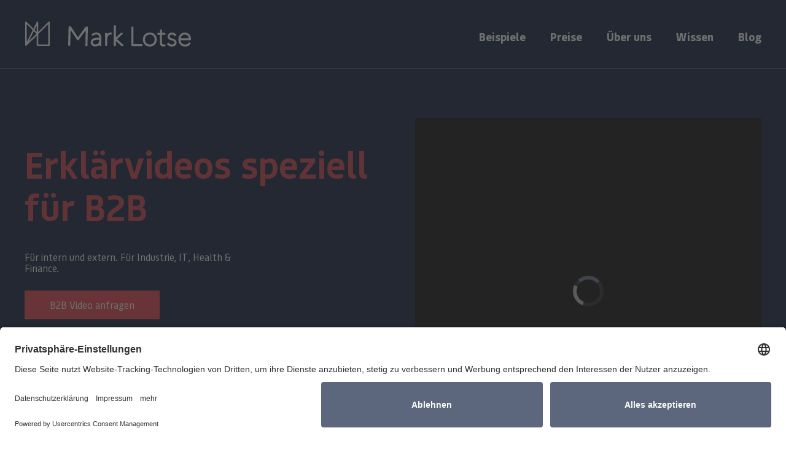

--- FILE ---
content_type: text/html; charset=UTF-8
request_url: https://motion.mark-lotse.com/
body_size: 15753
content:
<!doctype html><html lang="de"><head>
    <meta charset="utf-8">
    <title>B2B Erklärvideos von Mark Lotse</title>
    
    <!-- SG -------  -->
    <link rel="dns-prefetch" href="//www.google-analytics.com">
    <link rel="dns-prefetch" href="//www.googletagmanager.com">
    <link rel="dns-prefetch" href="//app.usercentrics.eu">
    <link rel="preconnect" href="//privacy-proxy.usercentrics.eu"><!-- got from settings  -->
    <link rel="dns-prefetch" href="//cp.hubspot.com">
    <link rel="dns-prefetch" href="//app.hubspot.com"> 

    <link rel="dns-prefetch" href="//js.hsforms.net">
    <link rel="dns-prefetch" href="//app.hubspot.com">
    <link rel="dns-prefetch" href="//js.hs-analytics.net"> 
    <link rel="dns-prefetch" href="//js.hs-banner.com"> 
    <link rel="dns-prefetch" href="//js.hsadspixel.net"> 
    <link rel="dns-prefetch" href="//js.hscollectedforms.net">
    <link rel="dns-prefetch" href="//js.usemessages.com">
    <link rel="dns-prefetch" href="//js.hsleadflows.net"> 
    <link rel="dns-prefetch" href="//www.clarity.ms"> 
    <link rel="dns-prefetch" href="//rns.matelso.de"> 
    <link rel="dns-prefetch" href="//static.hotjar.com">
    <link rel="dns-prefetch" href="//bat.bing.com">
    <link rel="dns-prefetch" href="//snap.licdn.com">  
    <link rel="dns-prefetch" href="//static.hsappstatic.net">     

    <link rel="dns-prefetch" href="https://apis.google.com"> 
    <link rel="dns-prefetch" href="https://www.google-analytics.com">
    <link rel="dns-prefetch" href="https://ssl.google-analytics.com">
 
    <link rel="dns-prefetch" href="https://www.googletagservices.com">
    <link rel="dns-prefetch" href="https://adservice.google.com">
    <link rel="dns-prefetch" href="https://pagead2.googlesyndication.com">
    <link rel="dns-prefetch" href="https://tpc.googlesyndication.com">
    <link rel="dns-prefetch" href="https://securepubads.g.doubleclick.net">
    <link rel="dns-prefetch" href="https://ajax.microsoft.com">
    <link rel="dns-prefetch" href="https://ajax.aspnetcdn.com">
    <link rel="dns-prefetch" href="https://s3.amazonaws.com">
    <link rel="dns-prefetch" href="https://a.opmnstr.com">
    <link rel="dns-prefetch" href="https://script.hotjar.com"> 
    <link rel="dns-prefetch" href="https://cdn2.hubspot.net">   

    
    <link rel="shortcut icon" href="https://motion.mark-lotse.com/hubfs/favicon.ico">
    <meta name="description" content="Mark macht Motion - B2B Erklärvideos für Industrie, IT, Banking &amp; Health. Von den Content-Experten.">
    
     
    
    
    
    
    
    <meta name="viewport" content="width=device-width, initial-scale=1">

    <script src="/hs/hsstatic/jquery-libs/static-1.4/jquery/jquery-1.11.2.js"></script>
<script>hsjQuery = window['jQuery'];</script>
    <meta property="og:description" content="Mark macht Motion - B2B Erklärvideos für Industrie, IT, Banking &amp; Health. Von den Content-Experten.">
    <meta property="og:title" content="B2B Erklärvideos von Mark Lotse">
    <meta name="twitter:description" content="Mark macht Motion - B2B Erklärvideos für Industrie, IT, Banking &amp; Health. Von den Content-Experten.">
    <meta name="twitter:title" content="B2B Erklärvideos von Mark Lotse">

    

    
    <style>
a.cta_button{-moz-box-sizing:content-box !important;-webkit-box-sizing:content-box !important;box-sizing:content-box !important;vertical-align:middle}.hs-breadcrumb-menu{list-style-type:none;margin:0px 0px 0px 0px;padding:0px 0px 0px 0px}.hs-breadcrumb-menu-item{float:left;padding:10px 0px 10px 10px}.hs-breadcrumb-menu-divider:before{content:'›';padding-left:10px}.hs-featured-image-link{border:0}.hs-featured-image{float:right;margin:0 0 20px 20px;max-width:50%}@media (max-width: 568px){.hs-featured-image{float:none;margin:0;width:100%;max-width:100%}}.hs-screen-reader-text{clip:rect(1px, 1px, 1px, 1px);height:1px;overflow:hidden;position:absolute !important;width:1px}
</style>

<link rel="stylesheet" href="https://motion.mark-lotse.com/hubfs/hub_generated/template_assets/1/117033984398/1742553011297/template_main.min.css">
<link rel="stylesheet" href="https://motion.mark-lotse.com/hubfs/hub_generated/template_assets/1/117033104033/1742553002751/template_theme-overrides.min.css">
<link rel="stylesheet" href="https://7052064.fs1.hubspotusercontent-na1.net/hubfs/7052064/hub_generated/module_assets/1/-35056501883/1768512409738/module_video.min.css">

  <style>
    #oembed_container-widget_1696851201490 .oembed_custom-thumbnail_icon svg {
      fill: #ffffff;
    }
  </style>

<link rel="stylesheet" href="https://motion.mark-lotse.com/hubfs/hub_generated/module_assets/1/117258617004/1742604100510/module_Custom_Video_Play.min.css">

  <style>
    
    .video_title_o{
      color:#FFFFFF;
    }
    .video_description_o{
      color:#FFFFFF;
    }
  </style>


    <style>
      #hs-button_module_1685006207670 {
        
        background-color: rgba(204, 53, 63,1.0);
        color: #FFFFFF;
        
        font-size: 16px;
        
        font-style: normal; font-weight: bold; text-decoration: none;
        
        
      }
      #hs-button_module_1685006207670:hover {
        background-color: rgba(244, 204, 204,1.0);
        color: rgba(0, 0, 0,1.0);
        
        

      }
    </style>
  

    <style>
      #hs-button_widget_1685007231386 {
        
        background-color: rgba(255, 255, 255,1.0);
        color: #e63946;
        
        font-size: 22px;
        
        font-style: normal; font-weight: bold; text-decoration: none;
        
        
      }
      #hs-button_widget_1685007231386:hover {
        background-color: rgba(204, 204, 204,1.0);
        color: rgba(0, 0, 0,1.0);
        
        

      }
    </style>
  

    <style>
      #hs-button_module_16850082188517 {
        
        background-color: rgba(255, 255, 255,1.0);
        color: #e63946;
        
        font-size: 22px;
        
        font-style: normal; font-weight: bold; text-decoration: none;
        
        
      }
      #hs-button_module_16850082188517:hover {
        background-color: rgba(204, 204, 204,1.0);
        color: rgba(0, 0, 0,1.0);
        
        

      }
    </style>
  

    <style>
      #hs-button_module_16850082170697 {
        
        background-color: rgba(255, 255, 255,1.0);
        color: #e63946;
        
        font-size: 22px;
        
        font-style: normal; font-weight: bold; text-decoration: none;
        
        
      }
      #hs-button_module_16850082170697:hover {
        background-color: rgba(204, 204, 204,1.0);
        color: rgba(0, 0, 0,1.0);
        
        

      }
    </style>
  

    <style>
      #hs-button_module_16850082097357 {
        
        background-color: rgba(255, 255, 255,1.0);
        color: #e63946;
        
        font-size: 22px;
        
        font-style: normal; font-weight: bold; text-decoration: none;
        
        
      }
      #hs-button_module_16850082097357:hover {
        background-color: rgba(204, 204, 204,1.0);
        color: rgba(0, 0, 0,1.0);
        
        

      }
    </style>
  
<!-- Editor Styles -->
<style id="hs_editor_style" type="text/css">
#hs_cos_wrapper_widget_1686656018261  { display: block !important; padding-top: 40px !important }
#hs_cos_wrapper_widget_1684996048230  { display: block !important; font-size: 38px !important; font-weight: bold !important; line-height: 38px !important }
#hs_cos_wrapper_widget_1684996048230  p , #hs_cos_wrapper_widget_1684996048230  li , #hs_cos_wrapper_widget_1684996048230  span , #hs_cos_wrapper_widget_1684996048230  label , #hs_cos_wrapper_widget_1684996048230  h1 , #hs_cos_wrapper_widget_1684996048230  h2 , #hs_cos_wrapper_widget_1684996048230  h3 , #hs_cos_wrapper_widget_1684996048230  h4 , #hs_cos_wrapper_widget_1684996048230  h5 , #hs_cos_wrapper_widget_1684996048230  h6  { font-size: 38px !important; font-weight: bold !important; line-height: 38px !important }
#hs_cos_wrapper_module_16850137988139  { color: #e63946 !important; display: block !important; font-size: 18px !important; font-weight: bold !important; line-height: 25px !important }
#hs_cos_wrapper_module_16850137988139  p , #hs_cos_wrapper_module_16850137988139  li , #hs_cos_wrapper_module_16850137988139  span , #hs_cos_wrapper_module_16850137988139  label , #hs_cos_wrapper_module_16850137988139  h1 , #hs_cos_wrapper_module_16850137988139  h2 , #hs_cos_wrapper_module_16850137988139  h3 , #hs_cos_wrapper_module_16850137988139  h4 , #hs_cos_wrapper_module_16850137988139  h5 , #hs_cos_wrapper_module_16850137988139  h6  { color: #e63946 !important; font-size: 18px !important; font-weight: bold !important; line-height: 25px !important }
#hs_cos_wrapper_module_168501379881310  { display: block !important; padding-bottom: 40px !important }
#hs_cos_wrapper_module_168501379881311  { color: #e63946 !important; display: block !important; font-size: 18px !important; font-weight: bold !important; line-height: 25px !important }
#hs_cos_wrapper_module_168501379881311  p , #hs_cos_wrapper_module_168501379881311  li , #hs_cos_wrapper_module_168501379881311  span , #hs_cos_wrapper_module_168501379881311  label , #hs_cos_wrapper_module_168501379881311  h1 , #hs_cos_wrapper_module_168501379881311  h2 , #hs_cos_wrapper_module_168501379881311  h3 , #hs_cos_wrapper_module_168501379881311  h4 , #hs_cos_wrapper_module_168501379881311  h5 , #hs_cos_wrapper_module_168501379881311  h6  { color: #e63946 !important; font-size: 18px !important; font-weight: bold !important; line-height: 25px !important }
#hs_cos_wrapper_module_1685013798814  { color: #e63946 !important; display: block !important; font-size: 18px !important; font-weight: bold !important; line-height: 25px !important }
#hs_cos_wrapper_module_1685013798814  p , #hs_cos_wrapper_module_1685013798814  li , #hs_cos_wrapper_module_1685013798814  span , #hs_cos_wrapper_module_1685013798814  label , #hs_cos_wrapper_module_1685013798814  h1 , #hs_cos_wrapper_module_1685013798814  h2 , #hs_cos_wrapper_module_1685013798814  h3 , #hs_cos_wrapper_module_1685013798814  h4 , #hs_cos_wrapper_module_1685013798814  h5 , #hs_cos_wrapper_module_1685013798814  h6  { color: #e63946 !important; font-size: 18px !important; font-weight: bold !important; line-height: 25px !important }
#hs_cos_wrapper_module_16850137988142  { display: block !important; padding-bottom: 40px !important }
#hs_cos_wrapper_module_16850137988143  { color: #e63946 !important; display: block !important; font-size: 18px !important; font-weight: bold !important; line-height: 25px !important }
#hs_cos_wrapper_module_16850137988143  p , #hs_cos_wrapper_module_16850137988143  li , #hs_cos_wrapper_module_16850137988143  span , #hs_cos_wrapper_module_16850137988143  label , #hs_cos_wrapper_module_16850137988143  h1 , #hs_cos_wrapper_module_16850137988143  h2 , #hs_cos_wrapper_module_16850137988143  h3 , #hs_cos_wrapper_module_16850137988143  h4 , #hs_cos_wrapper_module_16850137988143  h5 , #hs_cos_wrapper_module_16850137988143  h6  { color: #e63946 !important; font-size: 18px !important; font-weight: bold !important; line-height: 25px !important }
#hs_cos_wrapper_module_16850137988147  { color: #e63946 !important; display: block !important; font-size: 18px !important; font-weight: bold !important; line-height: 25px !important }
#hs_cos_wrapper_module_16850137988147  p , #hs_cos_wrapper_module_16850137988147  li , #hs_cos_wrapper_module_16850137988147  span , #hs_cos_wrapper_module_16850137988147  label , #hs_cos_wrapper_module_16850137988147  h1 , #hs_cos_wrapper_module_16850137988147  h2 , #hs_cos_wrapper_module_16850137988147  h3 , #hs_cos_wrapper_module_16850137988147  h4 , #hs_cos_wrapper_module_16850137988147  h5 , #hs_cos_wrapper_module_16850137988147  h6  { color: #e63946 !important; font-size: 18px !important; font-weight: bold !important; line-height: 25px !important }
#hs_cos_wrapper_widget_1685073375113  { color: #FFFFFF !important; display: block !important; font-size: 38px !important; padding-bottom: 0px !important; padding-left: 0px !important; padding-right: 0px !important; padding-top: 0px !important }
#hs_cos_wrapper_widget_1685073375113  p , #hs_cos_wrapper_widget_1685073375113  li , #hs_cos_wrapper_widget_1685073375113  span , #hs_cos_wrapper_widget_1685073375113  label , #hs_cos_wrapper_widget_1685073375113  h1 , #hs_cos_wrapper_widget_1685073375113  h2 , #hs_cos_wrapper_widget_1685073375113  h3 , #hs_cos_wrapper_widget_1685073375113  h4 , #hs_cos_wrapper_widget_1685073375113  h5 , #hs_cos_wrapper_widget_1685073375113  h6  { color: #FFFFFF !important; font-size: 38px !important }
#hs_cos_wrapper_widget_1686655975416  { display: block !important; padding-top: 40px !important }
#hs_cos_wrapper_module_1685006207670  { background-color: #cc353f !important; background-image: none !important; display: block !important; margin-top: 30px !important; padding-bottom: 0px !important; padding-left: 0px !important; padding-right: 0px !important; padding-top: 0px !important }
#hs_cos_wrapper_module_16850067732664  { display: block !important; font-size: 38px !important; font-weight: bold !important; line-height: 38px !important; padding-top: 0px !important }
#hs_cos_wrapper_module_16850067732664  p , #hs_cos_wrapper_module_16850067732664  li , #hs_cos_wrapper_module_16850067732664  span , #hs_cos_wrapper_module_16850067732664  label , #hs_cos_wrapper_module_16850067732664  h1 , #hs_cos_wrapper_module_16850067732664  h2 , #hs_cos_wrapper_module_16850067732664  h3 , #hs_cos_wrapper_module_16850067732664  h4 , #hs_cos_wrapper_module_16850067732664  h5 , #hs_cos_wrapper_module_16850067732664  h6  { font-size: 38px !important; font-weight: bold !important; line-height: 38px !important }
#hs_cos_wrapper_widget_1685007124295  { color: #FFFFFF !important; display: block !important; font-size: 23px !important; font-weight: bold !important; margin-bottom: 0px !important; margin-top: 60px !important; text-align: center !important }
#hs_cos_wrapper_widget_1685007124295  p , #hs_cos_wrapper_widget_1685007124295  li , #hs_cos_wrapper_widget_1685007124295  span , #hs_cos_wrapper_widget_1685007124295  label , #hs_cos_wrapper_widget_1685007124295  h1 , #hs_cos_wrapper_widget_1685007124295  h2 , #hs_cos_wrapper_widget_1685007124295  h3 , #hs_cos_wrapper_widget_1685007124295  h4 , #hs_cos_wrapper_widget_1685007124295  h5 , #hs_cos_wrapper_widget_1685007124295  h6  { color: #FFFFFF !important; font-size: 23px !important; font-weight: bold !important }
#hs_cos_wrapper_widget_1685007163147  { display: block !important; margin-top: 0px !important }
#hs_cos_wrapper_widget_1685007231386  { display: block !important; margin-bottom: 0px !important; margin-top: 0px !important; padding-bottom: 12px !important; padding-left: 0px !important; padding-right: 0px !important; padding-top: 12px !important }
#hs_cos_wrapper_module_1685073613306  { color: #FFFFFF !important; display: block !important; font-size: 23px !important; font-weight: bold !important; margin-bottom: 0px !important; margin-top: 60px !important; text-align: center !important }
#hs_cos_wrapper_module_1685073613306  p , #hs_cos_wrapper_module_1685073613306  li , #hs_cos_wrapper_module_1685073613306  span , #hs_cos_wrapper_module_1685073613306  label , #hs_cos_wrapper_module_1685073613306  h1 , #hs_cos_wrapper_module_1685073613306  h2 , #hs_cos_wrapper_module_1685073613306  h3 , #hs_cos_wrapper_module_1685073613306  h4 , #hs_cos_wrapper_module_1685073613306  h5 , #hs_cos_wrapper_module_1685073613306  h6  { color: #FFFFFF !important; font-size: 23px !important; font-weight: bold !important }
#hs_cos_wrapper_module_16850082188516  { display: block !important; margin-top: 0px !important }
#hs_cos_wrapper_module_16850082188517  { display: block !important; margin-bottom: 0px !important; margin-top: 0px !important; padding-bottom: 12px !important; padding-left: 0px !important; padding-right: 0px !important; padding-top: 12px !important }
#hs_cos_wrapper_module_1685073659603  { color: #FFFFFF !important; display: block !important; font-size: 23px !important; font-weight: bold !important; margin-bottom: 0px !important; margin-top: 60px !important; text-align: center !important }
#hs_cos_wrapper_module_1685073659603  p , #hs_cos_wrapper_module_1685073659603  li , #hs_cos_wrapper_module_1685073659603  span , #hs_cos_wrapper_module_1685073659603  label , #hs_cos_wrapper_module_1685073659603  h1 , #hs_cos_wrapper_module_1685073659603  h2 , #hs_cos_wrapper_module_1685073659603  h3 , #hs_cos_wrapper_module_1685073659603  h4 , #hs_cos_wrapper_module_1685073659603  h5 , #hs_cos_wrapper_module_1685073659603  h6  { color: #FFFFFF !important; font-size: 23px !important; font-weight: bold !important }
#hs_cos_wrapper_module_16850082170696  { display: block !important; margin-top: 0px !important }
#hs_cos_wrapper_module_16850082170697  { display: block !important; margin-bottom: 0px !important; margin-top: 0px !important; padding-bottom: 12px !important; padding-left: 0px !important; padding-right: 0px !important; padding-top: 12px !important }
#hs_cos_wrapper_module_1685073666347  { color: #FFFFFF !important; display: block !important; font-size: 23px !important; font-weight: bold !important; margin-bottom: 0px !important; margin-top: 60px !important; text-align: center !important }
#hs_cos_wrapper_module_1685073666347  p , #hs_cos_wrapper_module_1685073666347  li , #hs_cos_wrapper_module_1685073666347  span , #hs_cos_wrapper_module_1685073666347  label , #hs_cos_wrapper_module_1685073666347  h1 , #hs_cos_wrapper_module_1685073666347  h2 , #hs_cos_wrapper_module_1685073666347  h3 , #hs_cos_wrapper_module_1685073666347  h4 , #hs_cos_wrapper_module_1685073666347  h5 , #hs_cos_wrapper_module_1685073666347  h6  { color: #FFFFFF !important; font-size: 23px !important; font-weight: bold !important }
#hs_cos_wrapper_module_16850082097356  { display: block !important; margin-top: 0px !important }
#hs_cos_wrapper_module_16850082097357  { display: block !important; margin-bottom: 0px !important; margin-top: 0px !important; padding-bottom: 12px !important; padding-left: 0px !important; padding-right: 0px !important; padding-top: 12px !important }
#hs_cos_wrapper_widget_1686655543882  { display: block !important; padding-top: 20px !important }
#hs_cos_wrapper_module_16850185324253  { display: block !important; margin-top: 25px !important }
#hs_cos_wrapper_en_logo  { display: block !important; padding-top: 0px !important }
#hs_cos_wrapper_widget_1686656018261  { display: block !important; padding-top: 40px !important }
#hs_cos_wrapper_widget_1684996048230  { display: block !important; font-size: 38px !important; font-weight: bold !important; line-height: 38px !important }
#hs_cos_wrapper_widget_1684996048230  p , #hs_cos_wrapper_widget_1684996048230  li , #hs_cos_wrapper_widget_1684996048230  span , #hs_cos_wrapper_widget_1684996048230  label , #hs_cos_wrapper_widget_1684996048230  h1 , #hs_cos_wrapper_widget_1684996048230  h2 , #hs_cos_wrapper_widget_1684996048230  h3 , #hs_cos_wrapper_widget_1684996048230  h4 , #hs_cos_wrapper_widget_1684996048230  h5 , #hs_cos_wrapper_widget_1684996048230  h6  { font-size: 38px !important; font-weight: bold !important; line-height: 38px !important }
#hs_cos_wrapper_module_16850137988147  { color: #e63946 !important; display: block !important; font-size: 18px !important; font-weight: bold !important; line-height: 25px !important }
#hs_cos_wrapper_module_16850137988147  p , #hs_cos_wrapper_module_16850137988147  li , #hs_cos_wrapper_module_16850137988147  span , #hs_cos_wrapper_module_16850137988147  label , #hs_cos_wrapper_module_16850137988147  h1 , #hs_cos_wrapper_module_16850137988147  h2 , #hs_cos_wrapper_module_16850137988147  h3 , #hs_cos_wrapper_module_16850137988147  h4 , #hs_cos_wrapper_module_16850137988147  h5 , #hs_cos_wrapper_module_16850137988147  h6  { color: #e63946 !important; font-size: 18px !important; font-weight: bold !important; line-height: 25px !important }
#hs_cos_wrapper_module_1685013798814  { color: #e63946 !important; display: block !important; font-size: 18px !important; font-weight: bold !important; line-height: 25px !important }
#hs_cos_wrapper_module_1685013798814  p , #hs_cos_wrapper_module_1685013798814  li , #hs_cos_wrapper_module_1685013798814  span , #hs_cos_wrapper_module_1685013798814  label , #hs_cos_wrapper_module_1685013798814  h1 , #hs_cos_wrapper_module_1685013798814  h2 , #hs_cos_wrapper_module_1685013798814  h3 , #hs_cos_wrapper_module_1685013798814  h4 , #hs_cos_wrapper_module_1685013798814  h5 , #hs_cos_wrapper_module_1685013798814  h6  { color: #e63946 !important; font-size: 18px !important; font-weight: bold !important; line-height: 25px !important }
#hs_cos_wrapper_module_16850137988142  { display: block !important; padding-bottom: 40px !important }
#hs_cos_wrapper_module_16850137988143  { color: #e63946 !important; display: block !important; font-size: 18px !important; font-weight: bold !important; line-height: 25px !important }
#hs_cos_wrapper_module_16850137988143  p , #hs_cos_wrapper_module_16850137988143  li , #hs_cos_wrapper_module_16850137988143  span , #hs_cos_wrapper_module_16850137988143  label , #hs_cos_wrapper_module_16850137988143  h1 , #hs_cos_wrapper_module_16850137988143  h2 , #hs_cos_wrapper_module_16850137988143  h3 , #hs_cos_wrapper_module_16850137988143  h4 , #hs_cos_wrapper_module_16850137988143  h5 , #hs_cos_wrapper_module_16850137988143  h6  { color: #e63946 !important; font-size: 18px !important; font-weight: bold !important; line-height: 25px !important }
#hs_cos_wrapper_module_16850137988139  { color: #e63946 !important; display: block !important; font-size: 18px !important; font-weight: bold !important; line-height: 25px !important }
#hs_cos_wrapper_module_16850137988139  p , #hs_cos_wrapper_module_16850137988139  li , #hs_cos_wrapper_module_16850137988139  span , #hs_cos_wrapper_module_16850137988139  label , #hs_cos_wrapper_module_16850137988139  h1 , #hs_cos_wrapper_module_16850137988139  h2 , #hs_cos_wrapper_module_16850137988139  h3 , #hs_cos_wrapper_module_16850137988139  h4 , #hs_cos_wrapper_module_16850137988139  h5 , #hs_cos_wrapper_module_16850137988139  h6  { color: #e63946 !important; font-size: 18px !important; font-weight: bold !important; line-height: 25px !important }
#hs_cos_wrapper_module_168501379881310  { display: block !important; padding-bottom: 40px !important }
#hs_cos_wrapper_module_168501379881311  { color: #e63946 !important; display: block !important; font-size: 18px !important; font-weight: bold !important; line-height: 25px !important }
#hs_cos_wrapper_module_168501379881311  p , #hs_cos_wrapper_module_168501379881311  li , #hs_cos_wrapper_module_168501379881311  span , #hs_cos_wrapper_module_168501379881311  label , #hs_cos_wrapper_module_168501379881311  h1 , #hs_cos_wrapper_module_168501379881311  h2 , #hs_cos_wrapper_module_168501379881311  h3 , #hs_cos_wrapper_module_168501379881311  h4 , #hs_cos_wrapper_module_168501379881311  h5 , #hs_cos_wrapper_module_168501379881311  h6  { color: #e63946 !important; font-size: 18px !important; font-weight: bold !important; line-height: 25px !important }
#hs_cos_wrapper_widget_1685073375113  { color: #FFFFFF !important; display: block !important; font-size: 38px !important; padding-bottom: 0px !important; padding-left: 0px !important; padding-right: 0px !important; padding-top: 0px !important }
#hs_cos_wrapper_widget_1685073375113  p , #hs_cos_wrapper_widget_1685073375113  li , #hs_cos_wrapper_widget_1685073375113  span , #hs_cos_wrapper_widget_1685073375113  label , #hs_cos_wrapper_widget_1685073375113  h1 , #hs_cos_wrapper_widget_1685073375113  h2 , #hs_cos_wrapper_widget_1685073375113  h3 , #hs_cos_wrapper_widget_1685073375113  h4 , #hs_cos_wrapper_widget_1685073375113  h5 , #hs_cos_wrapper_widget_1685073375113  h6  { color: #FFFFFF !important; font-size: 38px !important }
#hs_cos_wrapper_module_1685006207670  { background-color: #cc353f !important; background-image: none !important; display: block !important; margin-top: 30px !important; padding-bottom: 0px !important; padding-left: 0px !important; padding-right: 0px !important; padding-top: 0px !important }
#hs_cos_wrapper_widget_1686655975416  { display: block !important; padding-top: 40px !important }
#hs_cos_wrapper_module_16850067732664  { display: block !important; font-size: 38px !important; font-weight: bold !important; line-height: 38px !important; padding-top: 0px !important }
#hs_cos_wrapper_module_16850067732664  p , #hs_cos_wrapper_module_16850067732664  li , #hs_cos_wrapper_module_16850067732664  span , #hs_cos_wrapper_module_16850067732664  label , #hs_cos_wrapper_module_16850067732664  h1 , #hs_cos_wrapper_module_16850067732664  h2 , #hs_cos_wrapper_module_16850067732664  h3 , #hs_cos_wrapper_module_16850067732664  h4 , #hs_cos_wrapper_module_16850067732664  h5 , #hs_cos_wrapper_module_16850067732664  h6  { font-size: 38px !important; font-weight: bold !important; line-height: 38px !important }
#hs_cos_wrapper_module_1685073666347  { color: #FFFFFF !important; display: block !important; font-size: 23px !important; font-weight: bold !important; margin-bottom: 0px !important; margin-top: 60px !important; text-align: center !important }
#hs_cos_wrapper_module_1685073666347  p , #hs_cos_wrapper_module_1685073666347  li , #hs_cos_wrapper_module_1685073666347  span , #hs_cos_wrapper_module_1685073666347  label , #hs_cos_wrapper_module_1685073666347  h1 , #hs_cos_wrapper_module_1685073666347  h2 , #hs_cos_wrapper_module_1685073666347  h3 , #hs_cos_wrapper_module_1685073666347  h4 , #hs_cos_wrapper_module_1685073666347  h5 , #hs_cos_wrapper_module_1685073666347  h6  { color: #FFFFFF !important; font-size: 23px !important; font-weight: bold !important }
#hs_cos_wrapper_module_16850082097356  { display: block !important; margin-top: 0px !important }
#hs_cos_wrapper_module_16850082097357  { display: block !important; margin-bottom: 0px !important; margin-top: 0px !important; padding-bottom: 12px !important; padding-left: 0px !important; padding-right: 0px !important; padding-top: 12px !important }
#hs_cos_wrapper_module_1685073659603  { color: #FFFFFF !important; display: block !important; font-size: 23px !important; font-weight: bold !important; margin-bottom: 0px !important; margin-top: 60px !important; text-align: center !important }
#hs_cos_wrapper_module_1685073659603  p , #hs_cos_wrapper_module_1685073659603  li , #hs_cos_wrapper_module_1685073659603  span , #hs_cos_wrapper_module_1685073659603  label , #hs_cos_wrapper_module_1685073659603  h1 , #hs_cos_wrapper_module_1685073659603  h2 , #hs_cos_wrapper_module_1685073659603  h3 , #hs_cos_wrapper_module_1685073659603  h4 , #hs_cos_wrapper_module_1685073659603  h5 , #hs_cos_wrapper_module_1685073659603  h6  { color: #FFFFFF !important; font-size: 23px !important; font-weight: bold !important }
#hs_cos_wrapper_module_16850082170696  { display: block !important; margin-top: 0px !important }
#hs_cos_wrapper_module_16850082170697  { display: block !important; margin-bottom: 0px !important; margin-top: 0px !important; padding-bottom: 12px !important; padding-left: 0px !important; padding-right: 0px !important; padding-top: 12px !important }
#hs_cos_wrapper_module_1685073613306  { color: #FFFFFF !important; display: block !important; font-size: 23px !important; font-weight: bold !important; margin-bottom: 0px !important; margin-top: 60px !important; text-align: center !important }
#hs_cos_wrapper_module_1685073613306  p , #hs_cos_wrapper_module_1685073613306  li , #hs_cos_wrapper_module_1685073613306  span , #hs_cos_wrapper_module_1685073613306  label , #hs_cos_wrapper_module_1685073613306  h1 , #hs_cos_wrapper_module_1685073613306  h2 , #hs_cos_wrapper_module_1685073613306  h3 , #hs_cos_wrapper_module_1685073613306  h4 , #hs_cos_wrapper_module_1685073613306  h5 , #hs_cos_wrapper_module_1685073613306  h6  { color: #FFFFFF !important; font-size: 23px !important; font-weight: bold !important }
#hs_cos_wrapper_module_16850082188516  { display: block !important; margin-top: 0px !important }
#hs_cos_wrapper_module_16850082188517  { display: block !important; margin-bottom: 0px !important; margin-top: 0px !important; padding-bottom: 12px !important; padding-left: 0px !important; padding-right: 0px !important; padding-top: 12px !important }
#hs_cos_wrapper_widget_1685007124295  { color: #FFFFFF !important; display: block !important; font-size: 23px !important; font-weight: bold !important; margin-bottom: 0px !important; margin-top: 60px !important; text-align: center !important }
#hs_cos_wrapper_widget_1685007124295  p , #hs_cos_wrapper_widget_1685007124295  li , #hs_cos_wrapper_widget_1685007124295  span , #hs_cos_wrapper_widget_1685007124295  label , #hs_cos_wrapper_widget_1685007124295  h1 , #hs_cos_wrapper_widget_1685007124295  h2 , #hs_cos_wrapper_widget_1685007124295  h3 , #hs_cos_wrapper_widget_1685007124295  h4 , #hs_cos_wrapper_widget_1685007124295  h5 , #hs_cos_wrapper_widget_1685007124295  h6  { color: #FFFFFF !important; font-size: 23px !important; font-weight: bold !important }
#hs_cos_wrapper_widget_1685007163147  { display: block !important; margin-top: 0px !important }
#hs_cos_wrapper_widget_1685007231386  { display: block !important; margin-bottom: 0px !important; margin-top: 0px !important; padding-bottom: 12px !important; padding-left: 0px !important; padding-right: 0px !important; padding-top: 12px !important }
#hs_cos_wrapper_module_16850185324253  { display: block !important; margin-top: 25px !important }
#hs_cos_wrapper_widget_1686655543882  { display: block !important; padding-top: 20px !important }
.main_body_area-row-0-force-full-width-section > .row-fluid {
  max-width: none !important;
}
.widget_1686656018261-flexbox-positioning {
  display: -ms-flexbox !important;
  -ms-flex-direction: column !important;
  -ms-flex-align: start !important;
  -ms-flex-pack: start;
  display: flex !important;
  flex-direction: column !important;
  align-items: flex-start !important;
  justify-content: flex-start;
}
.widget_1686656018261-flexbox-positioning > div {
  max-width: 100%;
  flex-shrink: 0 !important;
}
.widget_1718983240893-flexbox-positioning {
  display: -ms-flexbox !important;
  -ms-flex-direction: column !important;
  -ms-flex-align: center !important;
  -ms-flex-pack: start;
  display: flex !important;
  flex-direction: column !important;
  align-items: center !important;
  justify-content: flex-start;
}
.widget_1718983240893-flexbox-positioning > div {
  max-width: 100%;
  flex-shrink: 0 !important;
}
.module_1685006207670-flexbox-positioning {
  display: -ms-flexbox !important;
  -ms-flex-direction: column !important;
  -ms-flex-align: start !important;
  -ms-flex-pack: start;
  display: flex !important;
  flex-direction: column !important;
  align-items: flex-start !important;
  justify-content: flex-start;
}
.module_1685006207670-flexbox-positioning > div {
  max-width: 100%;
  flex-shrink: 0 !important;
}
.widget_1686655975416-flexbox-positioning {
  display: -ms-flexbox !important;
  -ms-flex-direction: column !important;
  -ms-flex-align: start !important;
  -ms-flex-pack: start;
  display: flex !important;
  flex-direction: column !important;
  align-items: flex-start !important;
  justify-content: flex-start;
}
.widget_1686655975416-flexbox-positioning > div {
  max-width: 100%;
  flex-shrink: 0 !important;
}
.module_16850082097357-flexbox-positioning {
  display: -ms-flexbox !important;
  -ms-flex-direction: column !important;
  -ms-flex-align: center !important;
  -ms-flex-pack: start;
  display: flex !important;
  flex-direction: column !important;
  align-items: center !important;
  justify-content: flex-start;
}
.module_16850082097357-flexbox-positioning > div {
  max-width: 100%;
  flex-shrink: 0 !important;
}
.module_16850082170697-flexbox-positioning {
  display: -ms-flexbox !important;
  -ms-flex-direction: column !important;
  -ms-flex-align: center !important;
  -ms-flex-pack: start;
  display: flex !important;
  flex-direction: column !important;
  align-items: center !important;
  justify-content: flex-start;
}
.module_16850082170697-flexbox-positioning > div {
  max-width: 100%;
  flex-shrink: 0 !important;
}
.module_16850082188517-flexbox-positioning {
  display: -ms-flexbox !important;
  -ms-flex-direction: column !important;
  -ms-flex-align: center !important;
  -ms-flex-pack: start;
  display: flex !important;
  flex-direction: column !important;
  align-items: center !important;
  justify-content: flex-start;
}
.module_16850082188517-flexbox-positioning > div {
  max-width: 100%;
  flex-shrink: 0 !important;
}
.widget_1685007231386-flexbox-positioning {
  display: -ms-flexbox !important;
  -ms-flex-direction: column !important;
  -ms-flex-align: center !important;
  -ms-flex-pack: start;
  display: flex !important;
  flex-direction: column !important;
  align-items: center !important;
  justify-content: flex-start;
}
.widget_1685007231386-flexbox-positioning > div {
  max-width: 100%;
  flex-shrink: 0 !important;
}
.module_16850185324253-flexbox-positioning {
  display: -ms-flexbox !important;
  -ms-flex-direction: column !important;
  -ms-flex-align: center !important;
  -ms-flex-pack: start;
  display: flex !important;
  flex-direction: column !important;
  align-items: center !important;
  justify-content: flex-start;
}
.module_16850185324253-flexbox-positioning > div {
  max-width: 100%;
  flex-shrink: 0 !important;
}
.widget_1686655543882-flexbox-positioning {
  display: -ms-flexbox !important;
  -ms-flex-direction: column !important;
  -ms-flex-align: start !important;
  -ms-flex-pack: start;
  display: flex !important;
  flex-direction: column !important;
  align-items: flex-start !important;
  justify-content: flex-start;
}
.widget_1686655543882-flexbox-positioning > div {
  max-width: 100%;
  flex-shrink: 0 !important;
}
/* HubSpot Styles (default) */
.main_body_area-row-0-padding {
  padding-top: 0px !important;
  padding-bottom: 0px !important;
  padding-left: 0px !important;
  padding-right: 0px !important;
}
.main_body_area-row-1-background-layers {
  background-image: linear-gradient(rgba(0, 18, 51, 1), rgba(0, 18, 51, 1)) !important;
  background-position: left top !important;
  background-size: auto !important;
  background-repeat: no-repeat !important;
}
.main_body_area-row-2-padding {
  padding-top: 120px !important;
  padding-bottom: 35px !important;
}
.main_body_area-row-2-hidden {
  display: block !important;
}
.main_body_area-row-3-margin {
  margin-top: 0px !important;
}
.main_body_area-row-3-padding {
  padding-top: 0px !important;
  padding-bottom: 80px !important;
  padding-left: 20px !important;
  padding-right: 20px !important;
}
.main_body_area-row-4-padding {
  padding-top: 0px !important;
}
.main_body_area-row-5-padding {
  padding-top: 80px !important;
  padding-bottom: 35px !important;
  padding-left: 20px !important;
  padding-right: 20px !important;
}
.main_body_area-row-5-background-layers {
  background-image: linear-gradient(rgba(0, 18, 51, 1), rgba(0, 18, 51, 1)) !important;
  background-position: left top !important;
  background-size: auto !important;
  background-repeat: no-repeat !important;
}
.main_body_area-row-6-padding {
  padding-top: 0px !important;
  padding-bottom: 40px !important;
  padding-left: 20px !important;
  padding-right: 20px !important;
}
.main_body_area-row-6-background-layers {
  background-image: linear-gradient(rgba(0, 18, 51, 1), rgba(0, 18, 51, 1)) !important;
  background-position: left top !important;
  background-size: auto !important;
  background-repeat: no-repeat !important;
}
.main_body_area-row-7-padding {
  padding-top: 0px !important;
  padding-bottom: 80px !important;
}
.main_body_area-row-7-background-layers {
  background-image: linear-gradient(rgba(0, 18, 51, 1), rgba(0, 18, 51, 1)) !important;
  background-position: left top !important;
  background-size: auto !important;
  background-repeat: no-repeat !important;
}
.main_body_area-row-8-padding {
  padding-top: 80px !important;
  padding-bottom: 0px !important;
}
.main_body_area-row-9-padding {
  padding-top: 60px !important;
  padding-bottom: 80px !important;
}
.main_body_area-row-10-background-layers {
  background-image: linear-gradient(rgba(0, 18, 51, 1), rgba(0, 18, 51, 1)) !important;
  background-position: left top !important;
  background-size: auto !important;
  background-repeat: no-repeat !important;
}
.main_body_area-row-11-margin {
  margin-top: 120px !important;
  margin-bottom: 80px !important;
}
.main_body_area-row-11-padding {
  padding-top: 20px !important;
  padding-bottom: 20px !important;
}
.main_body_area-column-16-margin {
  margin-top: -80px !important;
  margin-bottom: -80px !important;
}
.main_body_area-column-16-padding {
  padding-left: 0px !important;
  padding-right: 0px !important;
}
.cell_16850137988132-padding {
  padding-right: 0px !important;
}
.cell_1685008209735-background-layers {
  background-image: linear-gradient(rgba(0, 18, 51, 1), rgba(0, 18, 51, 1)) !important;
  background-position: left top !important;
  background-size: auto !important;
  background-repeat: no-repeat !important;
}
.cell_1685008217069-background-layers {
  background-image: linear-gradient(rgba(204, 53, 63, 1), rgba(204, 53, 63, 1)) !important;
  background-position: left top !important;
  background-size: auto !important;
  background-repeat: no-repeat !important;
}
.cell_1685008218851-background-layers {
  background-image: linear-gradient(rgba(0, 18, 51, 1), rgba(0, 18, 51, 1)) !important;
  background-position: left top !important;
  background-size: auto !important;
  background-repeat: no-repeat !important;
}
.cell_16850070495414-background-layers {
  background-image: linear-gradient(rgba(204, 53, 63, 1), rgba(204, 53, 63, 1)) !important;
  background-position: left top !important;
  background-size: auto !important;
  background-repeat: no-repeat !important;
}
/* HubSpot Styles (mobile) */
@media (max-width: 768px) {
  .main_body_area-row-3-padding {
    padding-bottom: 60px !important;
  }
  .main_body_area-row-5-padding {
    padding-top: 60px !important;
  }
  .main_body_area-row-7-padding {
    padding-bottom: 60px !important;
  }
  .main_body_area-row-8-padding {
    padding-top: 60px !important;
  }
  .main_body_area-row-9-padding {
    padding-top: 40px !important;
    padding-bottom: 40px !important;
  }
  .widget_1696851201490-margin > #hs_cos_wrapper_widget_1696851201490 {
    margin-top: 20px !important;
  }
}
</style>
    <script type="application/ld+json">
{"@context":"https://schema.org","@type":"VideoObject","contentUrl":"https://1652164.fs1.hubspotusercontent-na1.net/hubfs/1652164/_Websites/Mark%20Motion/MM_Animationen/ezgif.com-gif-to-mp4-1.mp4","dateModified":"2025-09-09T01:10:22.812Z","duration":"PT3.24S","height":728,"name":"ezgif.com-gif-to-mp4-1","thumbnailUrl":"https://1652164.fs1.hubspotusercontent-na1.net/hubfs/1652164/_Websites/Mark%20Motion/MM_Animationen/ezgif.com-gif-to-mp4-1.mp4/medium.jpg?t=1724331370269","uploadDate":"2023-10-09T11:33:36.692Z","width":728}</script>


    
<!--  Added by GoogleAnalytics4 integration -->
<script>
var _hsp = window._hsp = window._hsp || [];
window.dataLayer = window.dataLayer || [];
function gtag(){dataLayer.push(arguments);}

var useGoogleConsentModeV2 = true;
var waitForUpdateMillis = 1000;


if (!window._hsGoogleConsentRunOnce) {
  window._hsGoogleConsentRunOnce = true;

  gtag('consent', 'default', {
    'ad_storage': 'denied',
    'analytics_storage': 'denied',
    'ad_user_data': 'denied',
    'ad_personalization': 'denied',
    'wait_for_update': waitForUpdateMillis
  });

  if (useGoogleConsentModeV2) {
    _hsp.push(['useGoogleConsentModeV2'])
  } else {
    _hsp.push(['addPrivacyConsentListener', function(consent){
      var hasAnalyticsConsent = consent && (consent.allowed || (consent.categories && consent.categories.analytics));
      var hasAdsConsent = consent && (consent.allowed || (consent.categories && consent.categories.advertisement));

      gtag('consent', 'update', {
        'ad_storage': hasAdsConsent ? 'granted' : 'denied',
        'analytics_storage': hasAnalyticsConsent ? 'granted' : 'denied',
        'ad_user_data': hasAdsConsent ? 'granted' : 'denied',
        'ad_personalization': hasAdsConsent ? 'granted' : 'denied'
      });
    }]);
  }
}

gtag('js', new Date());
gtag('set', 'developer_id.dZTQ1Zm', true);
gtag('config', 'G-VBGJ1FDXKM');
</script>
<script async src="https://www.googletagmanager.com/gtag/js?id=G-VBGJ1FDXKM"></script>

<!-- /Added by GoogleAnalytics4 integration -->

    <link rel="canonical" href="https://motion.mark-lotse.com">

<!-- <link rel="preload" href="//privacy-proxy.usercentrics.eu/latest/uc-block.bundle.js" as="script">
<script id="usercentrics-cmp" data-settings-id="vBpB3L5rX" src="https://app.usercentrics.eu/browser-ui/latest/bundle.js" async></script> 
<script type="application/javascript" src="https://privacy-proxy.usercentrics.eu/latest/uc-block.bundle.js"></script>-->
<script id="usercentrics-cmp" data-settings-id="vBpB3L5rX" src="https://app.usercentrics.eu/browser-ui/latest/loader.js" async></script>
<meta name="google-site-verification" content="ow-WBwl72IG9d9E4ipm61GUDIuKydKtEWOAUqpNFggk">
<script src="https://tag.clearbitscripts.com/v1/pk_95008441c5daf7aab4a3fd006a81167b/tags.js" referrerpolicy="strict-origin-when-cross-origin"></script>

<meta property="og:image" content="https://motion.mark-lotse.com/hubfs/Mark%20Motion%20Home.png">
<meta property="og:image:width" content="1128">
<meta property="og:image:height" content="772">
<meta property="og:image:alt" content="B2B Erklärvideos von Mark Lotse">
<meta name="twitter:image" content="https://motion.mark-lotse.com/hubfs/Mark%20Motion%20Home.png">
<meta name="twitter:image:alt" content="B2B Erklärvideos von Mark Lotse">

<meta property="og:url" content="https://motion.mark-lotse.com">
<meta name="twitter:card" content="summary_large_image">
<meta http-equiv="content-language" content="de">





<style>
  .row-fluid-wrapper.row-depth-1.row-number-1.main_body_area-row-0-padding.main_body_area-row-0-force-full-width-section.dnd-section {
	display: none;
}
</style>
  <meta name="generator" content="HubSpot"></head>
  <body>
    <div class="body-wrapper   hs-content-id-135562139007 hs-site-page page  fade-in">
      
        <div data-global-resource-path="mark-lotse-theme-v2/templates/partials/header.html"><header class="main-header" id="header">
  <div class="header__container">

    
    <div class="header__logo">
      <div class="header__logo-icon">
        <a href="/">
          <svg xmlns="http://www.w3.org/2000/svg" height="65.5" width="65.5" viewbox="0 0 65.5 65.5"><title>Mark Lotse Logo</title> <path d="M34.7,33.5,61.6,6.8V61.6H34.6ZM9.1,53.5,23,25.8l7,6.9ZM30.8,10.3V28l-5.9-5.9ZM20.1,22.8,3.9,55.1V6.7ZM64.3.2a2,2,0,0,0-2.2.5L34.7,28V2h0V1.6h0V1.3c0-.1,0-.1-.1-.1s0-.2-.1-.2h0L34.2.7h-.1V.4h-.1L33.6.2H31.8a.1.1,0,0,0-.1.1l-.3.2h-.1V.9h-.1a.1.1,0,0,1-.1.1L22,19.2,3.4.6,3.2.3H1.3L1,.3A.1.1,0,0,0,.9.4H.6L.4.9h0a.4.4,0,0,0-.1.3c-.1,0-.1,0-.1.1v.2a.1.1,0,0,0-.1.1v.3h0V63.4H0v.2H0a.4.4,0,0,1,.1.3.1.1,0,0,0,.1.1v.3h0l.3.3H3l.3-.2L30.8,37.4V63.5a2,2,0,0,0,2,1.9H63.4a2,2,0,0,0,2-2V2A2.1,2.1,0,0,0,64.3.2" /></svg>
        </a>
      </div>
      <div class="header__logo-text">
        <a href="/">
          <svg xmlns="http://www.w3.org/2000/svg" height="44.6" width="256.7" viewbox="0 0 256.7 44.6"><title>Mark Lotse Logo</title> <g> <path d="M39.6,2.9h-2a1.7,1.7,0,0,0-1.4.7L20.5,25.2,5.8,2.8a1.4,1.4,0,0,0-1.2-.7H2.5A1.6,1.6,0,0,0,.9,3.6L0,41.5a1.6,1.6,0,0,0,1.5,1.6H2.7a1.4,1.4,0,0,0,1.6-1.5L5.1,9.9,18.6,30.5a1.5,1.5,0,0,0,1.3.7h.9a1.6,1.6,0,0,0,1.3-.7L36.7,10.5,36,42.3a1.6,1.6,0,0,0,1.5,1.6h1.2a1.6,1.6,0,0,0,1.6-1.6l.9-37.9a1.6,1.6,0,0,0-1.6-1.6" /> <path d="M57,40.2c-.9,0-5.5-.2-5.5-4.5,0-1.4,0-5.6,11.2-5.5h2.2v.7c0,3.5-1,9.3-7.9,9.3m12.2-3.7V25.6c0-6.6-3.9-10.5-10.6-10.6a14,14,0,0,0-9.2,3.5,1.7,1.7,0,0,0-.3,2.1l.7.9a1.4,1.4,0,0,0,1.1.6h.2a2.1,2.1,0,0,0,1-.4,9.4,9.4,0,0,1,6.5-2.6c4.2,0,6.3,2.2,6.3,6.4V26H62.2c-9.7,0-15,3.4-15,9.7s5.1,8.6,9.8,8.6a10.8,10.8,0,0,0,8.2-3.2c.1.5.1.9.2,1.2a1.6,1.6,0,0,0,1.5,1.3h1.2A1.7,1.7,0,0,0,69.7,42c0-.1-.1-.2-.1-.4a36.4,36.4,0,0,1-.4-5.1" /> <path d="M89.7,15.2H88.5a9.8,9.8,0,0,0-7.2,3.1c0-.4-.1-.7-.1-.9a1.5,1.5,0,0,0-1.5-1.5H78.5a1.4,1.4,0,0,0-1.2.6,1.6,1.6,0,0,0-.4,1.2,57.4,57.4,0,0,1,.3,6V42.1a1.6,1.6,0,0,0,1.6,1.5h1.2a1.6,1.6,0,0,0,1.6-1.5V29.3c0-4.8,2.3-10,7.3-10h.3a1.7,1.7,0,0,0,1.4-.3,1.9,1.9,0,0,0,.5-1.3v-1a1.5,1.5,0,0,0-1.3-1.5" /> <path d="M102,28.9l11.7-10.3a1.6,1.6,0,0,0-1.1-2.7H111a1.5,1.5,0,0,0-1.1.4l-10.2,9V1.6A1.6,1.6,0,0,0,98.2,0H97a1.6,1.6,0,0,0-1.6,1.6V42.1A1.6,1.6,0,0,0,97,43.7h1.1a1.6,1.6,0,0,0,1.6-1.6V32.6l11.6,10.7a1.8,1.8,0,0,0,1,.4h1.8a1.8,1.8,0,0,0,1.5-1,2,2,0,0,0-.4-1.8Z" /> <path d="M153.8,39.5H136.5V4.2A1.6,1.6,0,0,0,135,2.6h-1.2a1.6,1.6,0,0,0-1.5,1.6V42.1a1.6,1.6,0,0,0,1.6,1.6h20a1.6,1.6,0,0,0,1.6-1.5V41.1a1.6,1.6,0,0,0-1.6-1.6" /> <path d="M170.6,40.3c-6,0-10.1-4.3-10.1-10.5s4.2-10.4,10.1-10.4,10.2,4.3,10.2,10.4-4.2,10.6-10.2,10.5m0-25.1c-8.5,0-14.4,6-14.4,14.6s5.9,14.7,14.4,14.7,14.5-6,14.5-14.7-5.9-14.6-14.5-14.6" /> <path d="M203.4,41.1a1.2,1.2,0,0,0-.7-1.1,1.7,1.7,0,0,0-1.4-.1,6.5,6.5,0,0,1-2.1.4c-2.1,0-3-1-3-3.2V20.2h5.6a1.6,1.6,0,0,0,1.6-1.6v-1a1.6,1.6,0,0,0-1.6-1.6h-5.6V10.4a1.6,1.6,0,0,0-1.6-1.6h-1.2a1.6,1.6,0,0,0-1.6,1.5V16h-3.7a1.6,1.6,0,0,0-1.6,1.6v1a1.6,1.6,0,0,0,1.6,1.6h3.7V37.1c0,4.6,2.6,7.4,7,7.4a12.2,12.2,0,0,0,3.7-.7,1.7,1.7,0,0,0,1-1.8Z" /> <path d="M218,27.5h-.4c-4.5-1.1-5.4-1.6-5.4-4.3s4-3.6,4.8-3.6a6,6,0,0,1,5.3,2.5,1.5,1.5,0,0,0,2,.4l1-.6a1.6,1.6,0,0,0,.8-1,1.3,1.3,0,0,0-.3-1.2,10.2,10.2,0,0,0-8.8-4.3c-4.4,0-9.1,2.5-9.1,7.9s3.9,7,7.6,8l.8.2h.1c4,1.1,5.9,2,5.9,4.6s-2.7,4.3-5.2,4.3a7.5,7.5,0,0,1-6.5-3.1,1.7,1.7,0,0,0-2.1-.4l-1,.7a1.8,1.8,0,0,0-.7,1,2.7,2.7,0,0,0,.3,1.2,11.7,11.7,0,0,0,9.9,4.8c5.6,0,9.6-3.6,9.6-8.6s-5.6-7.6-8.6-8.4" /> <path d="M243.7,19.5c4.6,0,7.9,2.9,8.6,7.6H235c.6-3,3-7.6,8.7-7.6m0-4.2c-7.6,0-13.3,6.2-13.3,14.4s5.7,14.9,13.8,14.9a13.6,13.6,0,0,0,11.2-5.4,1.6,1.6,0,0,0-.2-2.1l-.9-.8a1.8,1.8,0,0,0-1-.4h-.2a2.4,2.4,0,0,0-1.1.6,9.1,9.1,0,0,1-7.8,3.9c-6.1,0-8.9-4.8-9.4-9.1h20.3a1.6,1.6,0,0,0,1.6-1.6v-1c0-6.4-4-13.4-13-13.4" /> </g></svg>
        </a>
      </div>
    </div>
    

    
    <div class="header__hamburger-wrapper">
      <div class="header__hamburger">
        <div class="hamburger hamburger--elastic js-hamburger" id="hamburger">
          <div class="hamburger-box">
            <div class="hamburger-inner"></div>
          </div>
        </div>
      </div>
    </div>
    

    
    <div class="header__menu">
      <div class="content-wrapper">
        <div class="header__menu-content-wrapper">
          <div class="header__menu-content">
            <div class="header__menu-col1">
              <div class="header__menu-col1-content">
                <div class="header__menu-main">
                  <div id="hs_cos_wrapper_main_menu" class="hs_cos_wrapper hs_cos_wrapper_widget hs_cos_wrapper_type_module widget-type-simple_menu" style="" data-hs-cos-general-type="widget" data-hs-cos-type="module"><span id="hs_cos_wrapper_main_menu_" class="hs_cos_wrapper hs_cos_wrapper_widget hs_cos_wrapper_type_simple_menu" style="" data-hs-cos-general-type="widget" data-hs-cos-type="simple_menu"><div id="hs_menu_wrapper_main_menu_" class="hs-menu-wrapper active-branch flyouts hs-menu-flow-horizontal" role="navigation" data-sitemap-name="" data-menu-id="" aria-label="Navigation Menu">
 <ul role="menu">
  <li class="hs-menu-item hs-menu-depth-1" role="none"><a href="https://motion.mark-lotse.com/beispiele" role="menuitem" target="_self">Beispiele</a></li>
  <li class="hs-menu-item hs-menu-depth-1" role="none"><a href="https://motion.mark-lotse.com/preise" role="menuitem" target="_self">Preise</a></li>
  <li class="hs-menu-item hs-menu-depth-1" role="none"><a href="https://motion.mark-lotse.com/ueber-uns" role="menuitem" target="_self">Über uns</a></li>
  <li class="hs-menu-item hs-menu-depth-1" role="none"><a href="https://motion.mark-lotse.com/video-wissen" role="menuitem" target="_self">Wissen</a></li>
  <li class="hs-menu-item hs-menu-depth-1" role="none"><a href="https://blog.mark-lotse.com/topic/video" role="menuitem" target="_self">Blog</a></li>
 </ul>
</div></span></div>
                </div>
              </div>
            </div>
            
          </div>
        </div>
      </div>
    </div>
    
    
<!--  --------------------------------------------------------------------------------------------    -->
    
    <div class="header__menu-col1-normal">
              <div class="header__menu-col1-content-normal">
                <div class="header__menu-main-normal">
                  <div id="hs_cos_wrapper_main_menu" class="hs_cos_wrapper hs_cos_wrapper_widget hs_cos_wrapper_type_module widget-type-simple_menu" style="" data-hs-cos-general-type="widget" data-hs-cos-type="module"><span id="hs_cos_wrapper_main_menu_" class="hs_cos_wrapper hs_cos_wrapper_widget hs_cos_wrapper_type_simple_menu" style="" data-hs-cos-general-type="widget" data-hs-cos-type="simple_menu"><div id="hs_menu_wrapper_main_menu_" class="hs-menu-wrapper active-branch flyouts hs-menu-flow-horizontal" role="navigation" data-sitemap-name="" data-menu-id="" aria-label="Navigation Menu">
 <ul role="menu">
  <li class="hs-menu-item hs-menu-depth-1" role="none"><a href="https://motion.mark-lotse.com/beispiele" role="menuitem" target="_self">Beispiele</a></li>
  <li class="hs-menu-item hs-menu-depth-1" role="none"><a href="https://motion.mark-lotse.com/preise" role="menuitem" target="_self">Preise</a></li>
  <li class="hs-menu-item hs-menu-depth-1" role="none"><a href="https://motion.mark-lotse.com/ueber-uns" role="menuitem" target="_self">Über uns</a></li>
  <li class="hs-menu-item hs-menu-depth-1" role="none"><a href="https://motion.mark-lotse.com/video-wissen" role="menuitem" target="_self">Wissen</a></li>
  <li class="hs-menu-item hs-menu-depth-1" role="none"><a href="https://blog.mark-lotse.com/topic/video" role="menuitem" target="_self">Blog</a></li>
 </ul>
</div></span></div>
                </div>
              </div>
            </div>
    
    
    
<!--   ----------------------------------------------------------------------------------------------   -->

  </div>
</header></div>
      

      
<main class="body-container-wrapper">
  <div class="container-fluid">
<div class="row-fluid-wrapper">
<div class="row-fluid">
<div class="span12 widget-span widget-type-cell " style="" data-widget-type="cell" data-x="0" data-w="12">

<div class="row-fluid-wrapper row-depth-1 row-number-1 main_body_area-row-0-padding main_body_area-row-0-force-full-width-section dnd-section">
<div class="row-fluid ">
<div class="span12 widget-span widget-type-cell main_body_area-column-16-padding dnd-column main_body_area-column-16-margin" style="" data-widget-type="cell" data-x="0" data-w="12">

</div><!--end widget-span -->
</div><!--end row-->
</div><!--end row-wrapper -->

<div class="row-fluid-wrapper row-depth-1 row-number-2 dnd-section main_body_area-row-1-background-color main_body_area-row-1-background-layers">
<div class="row-fluid ">
<div class="span6 widget-span widget-type-cell dnd-column" style="" data-widget-type="cell" data-x="0" data-w="6">

<div class="row-fluid-wrapper row-depth-1 row-number-3 dnd-row">
<div class="row-fluid ">
<div class="span12 widget-span widget-type-custom_widget dnd-module" style="" data-widget-type="custom_widget" data-x="0" data-w="12">
<div id="hs_cos_wrapper_module_16850177174607" class="hs_cos_wrapper hs_cos_wrapper_widget hs_cos_wrapper_type_module widget-type-rich_text" style="" data-hs-cos-general-type="widget" data-hs-cos-type="module"><span id="hs_cos_wrapper_module_16850177174607_" class="hs_cos_wrapper hs_cos_wrapper_widget hs_cos_wrapper_type_rich_text" style="" data-hs-cos-general-type="widget" data-hs-cos-type="rich_text"><div class="hero_heading">
<h1>Erklärvideos speziell für B2B</h1>
</div>
<div class="hero_description" style="max-width: 70%;">
<p>Für intern und extern. Für Industrie, IT, Health &amp; Finance.</p>
</div></span></div>

</div><!--end widget-span -->
</div><!--end row-->
</div><!--end row-wrapper -->

<div class="row-fluid-wrapper row-depth-1 row-number-4 dnd-row">
<div class="row-fluid ">
<div class="span12 widget-span widget-type-custom_widget widget_1686656018261-flexbox-positioning dnd-module" style="" data-widget-type="custom_widget" data-x="0" data-w="12">
<div id="hs_cos_wrapper_widget_1686656018261" class="hs_cos_wrapper hs_cos_wrapper_widget hs_cos_wrapper_type_module widget-type-cta" style="" data-hs-cos-general-type="widget" data-hs-cos-type="module"><span id="hs_cos_wrapper_widget_1686656018261_" class="hs_cos_wrapper hs_cos_wrapper_widget hs_cos_wrapper_type_cta" style="" data-hs-cos-general-type="widget" data-hs-cos-type="cta"><!--HubSpot Call-to-Action Code --><span class="hs-cta-wrapper" id="hs-cta-wrapper-309867a2-7e55-4b9c-8e6a-0b96bd4a779a"><span class="hs-cta-node hs-cta-309867a2-7e55-4b9c-8e6a-0b96bd4a779a" id="hs-cta-309867a2-7e55-4b9c-8e6a-0b96bd4a779a"><!--[if lte IE 8]><div id="hs-cta-ie-element"></div><![endif]--><a href="https://cta-redirect.hubspot.com/cta/redirect/1652164/309867a2-7e55-4b9c-8e6a-0b96bd4a779a"><img class="hs-cta-img" id="hs-cta-img-309867a2-7e55-4b9c-8e6a-0b96bd4a779a" style="border-width:0px;" src="https://no-cache.hubspot.com/cta/default/1652164/309867a2-7e55-4b9c-8e6a-0b96bd4a779a.png" alt="B2B Video anfragen"></a></span><script charset="utf-8" src="/hs/cta/cta/current.js"></script><script type="text/javascript"> hbspt.cta._relativeUrls=true;hbspt.cta.load(1652164, '309867a2-7e55-4b9c-8e6a-0b96bd4a779a', {"useNewLoader":"true","region":"na1"}); </script></span><!-- end HubSpot Call-to-Action Code --></span></div>

</div><!--end widget-span -->
</div><!--end row-->
</div><!--end row-wrapper -->

</div><!--end widget-span -->
<div class="span6 widget-span widget-type-cell dnd-column" style="" data-widget-type="cell" data-x="6" data-w="6">

<div class="row-fluid-wrapper row-depth-1 row-number-5 dnd-row">
<div class="row-fluid ">
<div class="span12 widget-span widget-type-custom_widget dnd-module widget_1696851201490-margin" style="" data-widget-type="custom_widget" data-x="0" data-w="12">
<div id="hs_cos_wrapper_widget_1696851201490" class="hs_cos_wrapper hs_cos_wrapper_widget hs_cos_wrapper_type_module" style="" data-hs-cos-general-type="widget" data-hs-cos-type="module">
  
    
      
      
      <div class="hs-video-widget" data-hsv-embed-id="33aa5758-6b24-4f54-a533-c9b2db1d3f3e">
  <div class="hs-video-container" style="max-width: 728px; margin: 0 auto;">
    <div class="hs-video-wrapper" style="position: relative; height: 0; padding-bottom: 100.00%">
      <iframe data-hsv-src="https://play.hubspotvideo.com/v/1652164/id/139339449221?play_button_color=ffffff&amp;autoplay=true&amp;loop=true&amp;muted=true&amp;hidden_controls=true" referrerpolicy="origin" sandbox="allow-forms allow-scripts allow-same-origin allow-popups" allow="autoplay; fullscreen;" style="position: absolute !important; width: 100% !important; height: 100% !important; left: 0; top: 0; border: 0 none; pointer-events: initial" title="HubSpot Video" loading="lazy" data-hsv-id="139339449221" data-hsv-play-button-color="ffffff" data-hsv-width="728" data-hsv-height="728" data-hsv-autoplay="true" data-hsv-loop="true" data-hsv-muted="true" data-hsv-hidden-controls="true" data-hsv-full-width="false"></iframe>
    </div>
  </div>
</div>
    
  


</div>

</div><!--end widget-span -->
</div><!--end row-->
</div><!--end row-wrapper -->

</div><!--end widget-span -->
</div><!--end row-->
</div><!--end row-wrapper -->

<div class="row-fluid-wrapper row-depth-1 row-number-6 dnd-section main_body_area-row-2-padding main_body_area-row-2-hidden">
<div class="row-fluid ">
<div class="span12 widget-span widget-type-cell dnd-column" style="" data-widget-type="cell" data-x="0" data-w="12">

<div class="row-fluid-wrapper row-depth-1 row-number-7 dnd-row">
<div class="row-fluid ">
<div class="span12 widget-span widget-type-custom_widget dnd-module" style="" data-widget-type="custom_widget" data-x="0" data-w="12">
<div id="hs_cos_wrapper_widget_1684996048230" class="hs_cos_wrapper hs_cos_wrapper_widget hs_cos_wrapper_type_module widget-type-header" style="" data-hs-cos-general-type="widget" data-hs-cos-type="module">



<span id="hs_cos_wrapper_widget_1684996048230_" class="hs_cos_wrapper hs_cos_wrapper_widget hs_cos_wrapper_type_header" style="" data-hs-cos-general-type="widget" data-hs-cos-type="header"><h2>Passen wir gut zusammen?</h2></span></div>

</div><!--end widget-span -->
</div><!--end row-->
</div><!--end row-wrapper -->

</div><!--end widget-span -->
</div><!--end row-->
</div><!--end row-wrapper -->

<div class="row-fluid-wrapper row-depth-1 row-number-8 dnd-section main_body_area-row-3-padding main_body_area-row-3-margin">
<div class="row-fluid ">
<div class="span4 widget-span widget-type-cell cell_16850137988132-padding dnd-column" style="" data-widget-type="cell" data-x="0" data-w="4">

<div class="row-fluid-wrapper row-depth-1 row-number-9 dnd-row">
<div class="row-fluid ">
<div class="span12 widget-span widget-type-custom_widget dnd-module" style="" data-widget-type="custom_widget" data-x="0" data-w="12">
<div id="hs_cos_wrapper_module_16850137988139" class="hs_cos_wrapper hs_cos_wrapper_widget hs_cos_wrapper_type_module widget-type-header" style="" data-hs-cos-general-type="widget" data-hs-cos-type="module">



<span id="hs_cos_wrapper_module_16850137988139_" class="hs_cos_wrapper hs_cos_wrapper_widget hs_cos_wrapper_type_header" style="" data-hs-cos-general-type="widget" data-hs-cos-type="header"><h4>B2B Übersetzer</h4></span></div>

</div><!--end widget-span -->
</div><!--end row-->
</div><!--end row-wrapper -->

<div class="row-fluid-wrapper row-depth-1 row-number-10 dnd-row">
<div class="row-fluid ">
<div class="span12 widget-span widget-type-custom_widget dnd-module" style="" data-widget-type="custom_widget" data-x="0" data-w="12">
<div id="hs_cos_wrapper_module_168501379881310" class="hs_cos_wrapper hs_cos_wrapper_widget hs_cos_wrapper_type_module widget-type-rich_text" style="" data-hs-cos-general-type="widget" data-hs-cos-type="module"><span id="hs_cos_wrapper_module_168501379881310_" class="hs_cos_wrapper hs_cos_wrapper_widget hs_cos_wrapper_type_rich_text" style="" data-hs-cos-general-type="widget" data-hs-cos-type="rich_text"><p>Ihr braucht einen “B2B Übersetzer”, der technische oder komplexe Inhalte versteht.</p></span></div>

</div><!--end widget-span -->
</div><!--end row-->
</div><!--end row-wrapper -->

<div class="row-fluid-wrapper row-depth-1 row-number-11 dnd-row">
<div class="row-fluid ">
<div class="span12 widget-span widget-type-custom_widget dnd-module" style="" data-widget-type="custom_widget" data-x="0" data-w="12">
<div id="hs_cos_wrapper_module_168501379881311" class="hs_cos_wrapper hs_cos_wrapper_widget hs_cos_wrapper_type_module widget-type-header" style="" data-hs-cos-general-type="widget" data-hs-cos-type="module">



<span id="hs_cos_wrapper_module_168501379881311_" class="hs_cos_wrapper hs_cos_wrapper_widget hs_cos_wrapper_type_header" style="" data-hs-cos-general-type="widget" data-hs-cos-type="header"><h4>Video nach Wunsch</h4></span></div>

</div><!--end widget-span -->
</div><!--end row-->
</div><!--end row-wrapper -->

<div class="row-fluid-wrapper row-depth-1 row-number-12 dnd-row">
<div class="row-fluid ">
<div class="span12 widget-span widget-type-custom_widget dnd-module" style="" data-widget-type="custom_widget" data-x="0" data-w="12">
<div id="hs_cos_wrapper_module_168501379881312" class="hs_cos_wrapper hs_cos_wrapper_widget hs_cos_wrapper_type_module widget-type-rich_text" style="" data-hs-cos-general-type="widget" data-hs-cos-type="module"><span id="hs_cos_wrapper_module_168501379881312_" class="hs_cos_wrapper hs_cos_wrapper_widget hs_cos_wrapper_type_rich_text" style="" data-hs-cos-general-type="widget" data-hs-cos-type="rich_text"><p>Genügend Abstimmungsrunden stellen sicher, dass das Video genau euren Vorstellungen entspricht.</p></span></div>

</div><!--end widget-span -->
</div><!--end row-->
</div><!--end row-wrapper -->

</div><!--end widget-span -->
<div class="span4 widget-span widget-type-cell dnd-column" style="" data-widget-type="cell" data-x="4" data-w="4">

<div class="row-fluid-wrapper row-depth-1 row-number-13 dnd-row">
<div class="row-fluid ">
<div class="span12 widget-span widget-type-custom_widget dnd-module" style="" data-widget-type="custom_widget" data-x="0" data-w="12">
<div id="hs_cos_wrapper_module_1685013798814" class="hs_cos_wrapper hs_cos_wrapper_widget hs_cos_wrapper_type_module widget-type-header" style="" data-hs-cos-general-type="widget" data-hs-cos-type="module">



<span id="hs_cos_wrapper_module_1685013798814_" class="hs_cos_wrapper hs_cos_wrapper_widget hs_cos_wrapper_type_header" style="" data-hs-cos-general-type="widget" data-hs-cos-type="header"><h4>Wiedererkennung</h4></span></div>

</div><!--end widget-span -->
</div><!--end row-->
</div><!--end row-wrapper -->

<div class="row-fluid-wrapper row-depth-1 row-number-14 dnd-row">
<div class="row-fluid ">
<div class="span12 widget-span widget-type-custom_widget dnd-module" style="" data-widget-type="custom_widget" data-x="0" data-w="12">
<div id="hs_cos_wrapper_module_16850137988142" class="hs_cos_wrapper hs_cos_wrapper_widget hs_cos_wrapper_type_module widget-type-rich_text" style="" data-hs-cos-general-type="widget" data-hs-cos-type="module"><span id="hs_cos_wrapper_module_16850137988142_" class="hs_cos_wrapper hs_cos_wrapper_widget hs_cos_wrapper_type_rich_text" style="" data-hs-cos-general-type="widget" data-hs-cos-type="rich_text"><p>Eure Videos müssen auch äußerlich zum Unternehmensauftritt passen.</p></span></div>

</div><!--end widget-span -->
</div><!--end row-->
</div><!--end row-wrapper -->

<div class="row-fluid-wrapper row-depth-1 row-number-15 dnd-row">
<div class="row-fluid ">
<div class="span12 widget-span widget-type-custom_widget dnd-module" style="" data-widget-type="custom_widget" data-x="0" data-w="12">
<div id="hs_cos_wrapper_module_16850137988143" class="hs_cos_wrapper hs_cos_wrapper_widget hs_cos_wrapper_type_module widget-type-header" style="" data-hs-cos-general-type="widget" data-hs-cos-type="module">



<span id="hs_cos_wrapper_module_16850137988143_" class="hs_cos_wrapper hs_cos_wrapper_widget hs_cos_wrapper_type_header" style="" data-hs-cos-general-type="widget" data-hs-cos-type="header"><h4>Erfahrung</h4></span></div>

</div><!--end widget-span -->
</div><!--end row-->
</div><!--end row-wrapper -->

<div class="row-fluid-wrapper row-depth-1 row-number-16 dnd-row">
<div class="row-fluid ">
<div class="span12 widget-span widget-type-custom_widget dnd-module" style="" data-widget-type="custom_widget" data-x="0" data-w="12">
<div id="hs_cos_wrapper_module_16850137988144" class="hs_cos_wrapper hs_cos_wrapper_widget hs_cos_wrapper_type_module widget-type-rich_text" style="" data-hs-cos-general-type="widget" data-hs-cos-type="module"><span id="hs_cos_wrapper_module_16850137988144_" class="hs_cos_wrapper hs_cos_wrapper_widget hs_cos_wrapper_type_rich_text" style="" data-hs-cos-general-type="widget" data-hs-cos-type="rich_text"><p>Es beraten euch Branchenexperten, die seit über 10 Jahren Videos produzieren.</p></span></div>

</div><!--end widget-span -->
</div><!--end row-->
</div><!--end row-wrapper -->

</div><!--end widget-span -->
<div class="span4 widget-span widget-type-cell dnd-column" style="" data-widget-type="cell" data-x="8" data-w="4">

<div class="row-fluid-wrapper row-depth-1 row-number-17 dnd-row">
<div class="row-fluid ">
<div class="span12 widget-span widget-type-custom_widget dnd-module" style="" data-widget-type="custom_widget" data-x="0" data-w="12">
<div id="hs_cos_wrapper_module_16850137988147" class="hs_cos_wrapper hs_cos_wrapper_widget hs_cos_wrapper_type_module widget-type-header" style="" data-hs-cos-general-type="widget" data-hs-cos-type="module">



<span id="hs_cos_wrapper_module_16850137988147_" class="hs_cos_wrapper hs_cos_wrapper_widget hs_cos_wrapper_type_header" style="" data-hs-cos-general-type="widget" data-hs-cos-type="header"><h4>Kosten</h4></span></div>

</div><!--end widget-span -->
</div><!--end row-->
</div><!--end row-wrapper -->

<div class="row-fluid-wrapper row-depth-1 row-number-18 dnd-row">
<div class="row-fluid ">
<div class="span12 widget-span widget-type-custom_widget dnd-module" style="" data-widget-type="custom_widget" data-x="0" data-w="12">
<div id="hs_cos_wrapper_module_16850137988148" class="hs_cos_wrapper hs_cos_wrapper_widget hs_cos_wrapper_type_module widget-type-rich_text" style="" data-hs-cos-general-type="widget" data-hs-cos-type="module"><span id="hs_cos_wrapper_module_16850137988148_" class="hs_cos_wrapper hs_cos_wrapper_widget hs_cos_wrapper_type_rich_text" style="" data-hs-cos-general-type="widget" data-hs-cos-type="rich_text"><p>Wir sprechen von Budgets im höheren 4-stelligen bis 5-stelligen Bereich.</p></span></div>

</div><!--end widget-span -->
</div><!--end row-->
</div><!--end row-wrapper -->

</div><!--end widget-span -->
</div><!--end row-->
</div><!--end row-wrapper -->

<div class="row-fluid-wrapper row-depth-1 row-number-19 dnd-section main_body_area-row-4-padding">
<div class="row-fluid ">
<div class="span12 widget-span widget-type-cell dnd-column" style="" data-widget-type="cell" data-x="0" data-w="12">

<div class="row-fluid-wrapper row-depth-1 row-number-20 dnd-row">
<div class="row-fluid ">
<div class="span12 widget-span widget-type-custom_widget widget_1718983240893-flexbox-positioning dnd-module" style="" data-widget-type="custom_widget" data-x="0" data-w="12">
<div id="hs_cos_wrapper_widget_1718983240893" class="hs_cos_wrapper hs_cos_wrapper_widget hs_cos_wrapper_type_module widget-type-cta" style="" data-hs-cos-general-type="widget" data-hs-cos-type="module"><span id="hs_cos_wrapper_widget_1718983240893_" class="hs_cos_wrapper hs_cos_wrapper_widget hs_cos_wrapper_type_cta" style="" data-hs-cos-general-type="widget" data-hs-cos-type="cta"><div class="hs-cta-embed hs-cta-simple-placeholder hs-cta-embed-170967714437" style="max-width:100%; max-height:100%; width:700px;height:216.97050225878905px" data-hubspot-wrapper-cta-id="170967714437">
  <a href="/hs/cta/wi/redirect?encryptedPayload=AVxigLKhunBDH%2FSyep2FtkiP6U5fbQ4%2BtHySR6ZxJgDkxJ797sYKa7NrnA%2BLLPFOMddnp%2B2kaUc%2BVXUU%2FxvVmTEDOwLQc%2F%2B%2Bm3U6CPYNrzgCl%2FlpiRwcQT5mHkof5dNEQW%2BJy5SplhY4GhHogaLpugdLanWTKH3bvllSji%2BzV3efZ5p0t9l1Xvc70rXxIiQT7JdOHlAd6JlYRg%3D%3D&amp;webInteractiveContentId=170967714437&amp;portalId=1652164" target="_blank" rel="noopener" crossorigin="anonymous">
    <img alt="Erklärvideo Guide Alles, was du über Erklärvideos wissen musst! Produktion, Stile, Kosten und mehr. &nbsp; &nbsp;" loading="lazy" src="https://no-cache.hubspot.com/cta/default/1652164/interactive-170967714437.png" style="height: 100%; width: 100%; object-fit: fill" onerror="this.style.display='none'">
  </a>
</div>
</span></div>

</div><!--end widget-span -->
</div><!--end row-->
</div><!--end row-wrapper -->

</div><!--end widget-span -->
</div><!--end row-->
</div><!--end row-wrapper -->

<div class="row-fluid-wrapper row-depth-1 row-number-21 dnd-section main_body_area-row-5-background-color main_body_area-row-5-background-layers main_body_area-row-5-padding">
<div class="row-fluid ">
<div class="span12 widget-span widget-type-cell dnd-column" style="" data-widget-type="cell" data-x="0" data-w="12">

<div class="row-fluid-wrapper row-depth-1 row-number-22 dnd-row">
<div class="row-fluid ">
<div class="span12 widget-span widget-type-custom_widget dnd-module" style="" data-widget-type="custom_widget" data-x="0" data-w="12">
<div id="hs_cos_wrapper_widget_1685073375113" class="hs_cos_wrapper hs_cos_wrapper_widget hs_cos_wrapper_type_module widget-type-header" style="" data-hs-cos-general-type="widget" data-hs-cos-type="module">



<span id="hs_cos_wrapper_widget_1685073375113_" class="hs_cos_wrapper hs_cos_wrapper_widget hs_cos_wrapper_type_header" style="" data-hs-cos-general-type="widget" data-hs-cos-type="header"><h2>Erklärvideo Beispiele</h2></span></div>

</div><!--end widget-span -->
</div><!--end row-->
</div><!--end row-wrapper -->

</div><!--end widget-span -->
</div><!--end row-->
</div><!--end row-wrapper -->

<div class="row-fluid-wrapper row-depth-1 row-number-23 main_body_area-row-6-background-layers main_body_area-row-6-background-color dnd-section main_body_area-row-6-padding">
<div class="row-fluid ">
<div class="span6 widget-span widget-type-cell dnd-column" style="" data-widget-type="cell" data-x="0" data-w="6">

<div class="row-fluid-wrapper row-depth-1 row-number-24 dnd-row">
<div class="row-fluid ">
<div class="span12 widget-span widget-type-custom_widget dnd-module" style="" data-widget-type="custom_widget" data-x="0" data-w="12">
<div id="hs_cos_wrapper_widget_1685092380504" class="hs_cos_wrapper hs_cos_wrapper_widget hs_cos_wrapper_type_module" style="" data-hs-cos-general-type="widget" data-hs-cos-type="module"><div class="oembed_container " id="oembed_container-widget_1685092380504">

        
<!--           <button class="oembed_custom-thumbnail" style="background-image:url(https://1652164.fs1.hubspotusercontent-na1.net/hubfs/1652164/Mark%20Motion/MM_Thumbnails/MM_Beispiel_BOSCH%20Modellfabrik.png)"> -->
            <button class="oembed_custom-thumbnail">
              <img class="ml-oembed_custom-thumbnail-img" src="https://motion.mark-lotse.com/hubfs/Mark%20Motion/MM_Thumbnails/MM_Beispiel_BOSCH%20Modellfabrik.png" loading="lazy" alt="MM_Beispiel_BOSCH Modellfabrik">  
              
            
            <div class="img_overlay"></div>
            <div class="oembed_custom-thumbnail_iconq">
              <svg viewbox="0 0 135.39 149.4"><path d="M371.2,398.69l-127.79,71c-1.47.83-2.74.93-3.8.28a3.69,3.69,0,0,1-1.59-3.46V324.88a3.73,3.73,0,0,1,1.59-3.47,3.66,3.66,0,0,1,3.8.29l127.79,71c1.47.84,2.21,1.82,2.21,3S372.67,397.85,371.2,398.69Z" transform="translate(-238.02 -321)"></path></svg>
            </div>
          </button>
        

        
        
        

        
          <div class="iframe_wrapper" data-embed-response-html="<iframe width=&quot;200&quot; height=&quot;113&quot; src=&quot;https://www.youtube.com/embed/-eEdczEYLjU?feature=oembed&quot; frameborder=&quot;0&quot; allow=&quot;accelerometer; autoplay; clipboard-write; encrypted-media; gyroscope; picture-in-picture; web-share&quot; allowfullscreen title=&quot;BOSCH Modellfabrik (Video 1)&quot;></iframe>" data-embed-response-width="200" data-embed-response-height="113" data-embed-url="https://youtu.be/-eEdczEYLjU?" data-max-height="113" data-max-width="200">
          </div>
        
        
      </div>
      <h4 class="video_title_o">Bosch</h4>
  <p class="video_description_o">Modellfabrik</p> 


</div>

</div><!--end widget-span -->
</div><!--end row-->
</div><!--end row-wrapper -->

</div><!--end widget-span -->
<div class="span6 widget-span widget-type-cell dnd-column" style="" data-widget-type="cell" data-x="6" data-w="6">

<div class="row-fluid-wrapper row-depth-1 row-number-25 dnd-row">
<div class="row-fluid ">
<div class="span12 widget-span widget-type-custom_widget dnd-module" style="" data-widget-type="custom_widget" data-x="0" data-w="12">
<div id="hs_cos_wrapper_module_16850928237823" class="hs_cos_wrapper hs_cos_wrapper_widget hs_cos_wrapper_type_module" style="" data-hs-cos-general-type="widget" data-hs-cos-type="module"><div class="oembed_container " id="oembed_container-module_16850928237823">

        
<!--           <button class="oembed_custom-thumbnail" style="background-image:url(https://1652164.fs1.hubspotusercontent-na1.net/hubfs/1652164/Mark%20Motion/MM_Thumbnails/MM_Beispiel_Haufe.jpg)"> -->
            <button class="oembed_custom-thumbnail">
              <img class="ml-oembed_custom-thumbnail-img" src="https://motion.mark-lotse.com/hubfs/Mark%20Motion/MM_Thumbnails/MM_Beispiel_Haufe.jpg" loading="lazy" alt="MM_Beispiel_Haufe">  
              
            
            <div class="img_overlay"></div>
            <div class="oembed_custom-thumbnail_iconq">
              <svg viewbox="0 0 135.39 149.4"><path d="M371.2,398.69l-127.79,71c-1.47.83-2.74.93-3.8.28a3.69,3.69,0,0,1-1.59-3.46V324.88a3.73,3.73,0,0,1,1.59-3.47,3.66,3.66,0,0,1,3.8.29l127.79,71c1.47.84,2.21,1.82,2.21,3S372.67,397.85,371.2,398.69Z" transform="translate(-238.02 -321)"></path></svg>
            </div>
          </button>
        

        
        
        

        
          <div class="iframe_wrapper" data-embed-response-html="<iframe width=&quot;200&quot; height=&quot;113&quot; src=&quot;https://www.youtube.com/embed/KvIfkc2bFYU?feature=oembed&quot; frameborder=&quot;0&quot; allow=&quot;accelerometer; autoplay; clipboard-write; encrypted-media; gyroscope; picture-in-picture; web-share&quot; allowfullscreen title=&quot;Haufe Akademie Learning Journeys Erklärvideo&quot;></iframe>" data-embed-response-width="200" data-embed-response-height="113" data-embed-url="https://youtu.be/KvIfkc2bFYU" data-max-height="113" data-max-width="200">
          </div>
        
        
      </div>
      <h4 class="video_title_o">Haufe Akademie</h4>
  <p class="video_description_o">Learning Journeys</p> 


</div>

</div><!--end widget-span -->
</div><!--end row-->
</div><!--end row-wrapper -->

</div><!--end widget-span -->
</div><!--end row-->
</div><!--end row-wrapper -->

<div class="row-fluid-wrapper row-depth-1 row-number-26 main_body_area-row-7-background-color dnd-section main_body_area-row-7-padding main_body_area-row-7-background-layers">
<div class="row-fluid ">
<div class="span4 widget-span widget-type-cell dnd-column" style="" data-widget-type="cell" data-x="0" data-w="4">

<div class="row-fluid-wrapper row-depth-1 row-number-27 dnd-row">
<div class="row-fluid ">
<div class="span12 widget-span widget-type-custom_widget dnd-module" style="" data-widget-type="custom_widget" data-x="0" data-w="12">
<div id="hs_cos_wrapper_module_16850942207423" class="hs_cos_wrapper hs_cos_wrapper_widget hs_cos_wrapper_type_module" style="" data-hs-cos-general-type="widget" data-hs-cos-type="module"><div class="oembed_container " id="oembed_container-module_16850942207423">

        
<!--           <button class="oembed_custom-thumbnail" style="background-image:url(https://1652164.fs1.hubspotusercontent-na1.net/hubfs/1652164/23_Roche_Referenzkarte-f%C3%BCr-Pathologen.webp)"> -->
            <button class="oembed_custom-thumbnail">
              <img class="ml-oembed_custom-thumbnail-img" src="https://motion.mark-lotse.com/hubfs/23_Roche_Referenzkarte-f%C3%BCr-Pathologen.webp" loading="lazy" alt="23_Roche_Referenzkarte-für-Pathologen">  
              
            
            <div class="img_overlay"></div>
            <div class="oembed_custom-thumbnail_iconq">
              <svg viewbox="0 0 135.39 149.4"><path d="M371.2,398.69l-127.79,71c-1.47.83-2.74.93-3.8.28a3.69,3.69,0,0,1-1.59-3.46V324.88a3.73,3.73,0,0,1,1.59-3.47,3.66,3.66,0,0,1,3.8.29l127.79,71c1.47.84,2.21,1.82,2.21,3S372.67,397.85,371.2,398.69Z" transform="translate(-238.02 -321)"></path></svg>
            </div>
          </button>
        

        
        
        

        
          <div class="iframe_wrapper" data-embed-response-html="<iframe width=&quot;200&quot; height=&quot;113&quot; src=&quot;https://www.youtube.com/embed/0K7NQlR84cU?feature=oembed&quot; frameborder=&quot;0&quot; allow=&quot;accelerometer; autoplay; clipboard-write; encrypted-media; gyroscope; picture-in-picture; web-share&quot; allowfullscreen title=&quot;Pharma: Roche - Referenzkarte Erklärvideo&quot;></iframe>" data-embed-response-width="200" data-embed-response-height="113" data-embed-url="https://youtu.be/0K7NQlR84cU" data-max-height="113" data-max-width="200">
          </div>
        
        
      </div>
      <h4 class="video_title_o">Roche</h4>
  <p class="video_description_o">Referenzkarte für Pathologen</p> 


</div>

</div><!--end widget-span -->
</div><!--end row-->
</div><!--end row-wrapper -->

<div class="row-fluid-wrapper row-depth-1 row-number-28 dnd-row">
<div class="row-fluid ">
<div class="span12 widget-span widget-type-custom_widget widget_1686655975416-flexbox-positioning dnd-module" style="" data-widget-type="custom_widget" data-x="0" data-w="12">
<div id="hs_cos_wrapper_widget_1686655975416" class="hs_cos_wrapper hs_cos_wrapper_widget hs_cos_wrapper_type_module widget-type-cta" style="" data-hs-cos-general-type="widget" data-hs-cos-type="module"><span id="hs_cos_wrapper_widget_1686655975416_" class="hs_cos_wrapper hs_cos_wrapper_widget hs_cos_wrapper_type_cta" style="" data-hs-cos-general-type="widget" data-hs-cos-type="cta"><!--HubSpot Call-to-Action Code --><span class="hs-cta-wrapper" id="hs-cta-wrapper-51693ba7-8833-478e-bbfb-5ef5ad71c01a"><span class="hs-cta-node hs-cta-51693ba7-8833-478e-bbfb-5ef5ad71c01a" id="hs-cta-51693ba7-8833-478e-bbfb-5ef5ad71c01a"><!--[if lte IE 8]><div id="hs-cta-ie-element"></div><![endif]--><a href="https://cta-redirect.hubspot.com/cta/redirect/1652164/51693ba7-8833-478e-bbfb-5ef5ad71c01a"><img class="hs-cta-img" id="hs-cta-img-51693ba7-8833-478e-bbfb-5ef5ad71c01a" style="border-width:0px;" src="https://no-cache.hubspot.com/cta/default/1652164/51693ba7-8833-478e-bbfb-5ef5ad71c01a.png" alt="B2B Video anfragen"></a></span><script charset="utf-8" src="/hs/cta/cta/current.js"></script><script type="text/javascript"> hbspt.cta._relativeUrls=true;hbspt.cta.load(1652164, '51693ba7-8833-478e-bbfb-5ef5ad71c01a', {"useNewLoader":"true","region":"na1"}); </script></span><!-- end HubSpot Call-to-Action Code --></span></div>

</div><!--end widget-span -->
</div><!--end row-->
</div><!--end row-wrapper -->

</div><!--end widget-span -->
<div class="span4 widget-span widget-type-cell dnd-column" style="" data-widget-type="cell" data-x="4" data-w="4">

<div class="row-fluid-wrapper row-depth-1 row-number-29 dnd-row">
<div class="row-fluid ">
<div class="span12 widget-span widget-type-custom_widget dnd-module" style="" data-widget-type="custom_widget" data-x="0" data-w="12">
<div id="hs_cos_wrapper_module_1685094284639" class="hs_cos_wrapper hs_cos_wrapper_widget hs_cos_wrapper_type_module" style="" data-hs-cos-general-type="widget" data-hs-cos-type="module"><div class="oembed_container " id="oembed_container-module_1685094284639">

        
<!--           <button class="oembed_custom-thumbnail" style="background-image:url(https://1652164.fs1.hubspotusercontent-na1.net/hubfs/1652164/18_Fiducia_GAD_Innovation-Imagefilm.webp)"> -->
            <button class="oembed_custom-thumbnail">
              <img class="ml-oembed_custom-thumbnail-img" src="https://motion.mark-lotse.com/hubfs/18_Fiducia_GAD_Innovation-Imagefilm.webp" loading="lazy" alt="18_Fiducia_GAD_Innovation-Imagefilm">  
              
            
            <div class="img_overlay"></div>
            <div class="oembed_custom-thumbnail_iconq">
              <svg viewbox="0 0 135.39 149.4"><path d="M371.2,398.69l-127.79,71c-1.47.83-2.74.93-3.8.28a3.69,3.69,0,0,1-1.59-3.46V324.88a3.73,3.73,0,0,1,1.59-3.47,3.66,3.66,0,0,1,3.8.29l127.79,71c1.47.84,2.21,1.82,2.21,3S372.67,397.85,371.2,398.69Z" transform="translate(-238.02 -321)"></path></svg>
            </div>
          </button>
        

        
        
        

        
          <div class="iframe_wrapper" data-embed-response-html="<iframe width=&quot;200&quot; height=&quot;113&quot; src=&quot;https://www.youtube.com/embed/n4Y6gTvJ_p8?feature=oembed&quot; frameborder=&quot;0&quot; allow=&quot;accelerometer; autoplay; clipboard-write; encrypted-media; gyroscope; picture-in-picture; web-share&quot; allowfullscreen title=&quot;Imagefilm Fiducia &amp;amp; GAD IT AG - Innovation&quot;></iframe>" data-embed-response-width="200" data-embed-response-height="113" data-embed-url="https://youtu.be/n4Y6gTvJ_p8" data-max-height="113" data-max-width="200">
          </div>
        
        
      </div>
      <h4 class="video_title_o">Fiducia AG</h4>
  <p class="video_description_o">Imagefilm Innovation</p> 


</div>

</div><!--end widget-span -->
</div><!--end row-->
</div><!--end row-wrapper -->

</div><!--end widget-span -->
<div class="span4 widget-span widget-type-cell dnd-column" style="" data-widget-type="cell" data-x="8" data-w="4">

<div class="row-fluid-wrapper row-depth-1 row-number-30 dnd-row">
<div class="row-fluid ">
<div class="span12 widget-span widget-type-custom_widget dnd-module" style="" data-widget-type="custom_widget" data-x="0" data-w="12">
<div id="hs_cos_wrapper_module_1685094290430" class="hs_cos_wrapper hs_cos_wrapper_widget hs_cos_wrapper_type_module" style="" data-hs-cos-general-type="widget" data-hs-cos-type="module"><div class="oembed_container " id="oembed_container-module_1685094290430">

        
<!--           <button class="oembed_custom-thumbnail" style="background-image:url(https://1652164.fs1.hubspotusercontent-na1.net/hubfs/1652164/17_up4digital_Erkl%C3%A4rvideo.webp)"> -->
            <button class="oembed_custom-thumbnail">
              <img class="ml-oembed_custom-thumbnail-img" src="https://motion.mark-lotse.com/hubfs/17_up4digital_Erkl%C3%A4rvideo.webp" loading="lazy" alt="17_up4digital_Erklärvideo">  
              
            
            <div class="img_overlay"></div>
            <div class="oembed_custom-thumbnail_iconq">
              <svg viewbox="0 0 135.39 149.4"><path d="M371.2,398.69l-127.79,71c-1.47.83-2.74.93-3.8.28a3.69,3.69,0,0,1-1.59-3.46V324.88a3.73,3.73,0,0,1,1.59-3.47,3.66,3.66,0,0,1,3.8.29l127.79,71c1.47.84,2.21,1.82,2.21,3S372.67,397.85,371.2,398.69Z" transform="translate(-238.02 -321)"></path></svg>
            </div>
          </button>
        

        
        
        

        
          <div class="iframe_wrapper" data-embed-response-html="<iframe width=&quot;200&quot; height=&quot;113&quot; src=&quot;https://www.youtube.com/embed/3UV48YImNxI?feature=oembed&quot; frameborder=&quot;0&quot; allow=&quot;accelerometer; autoplay; clipboard-write; encrypted-media; gyroscope; picture-in-picture; web-share&quot; allowfullscreen title=&quot;up4digital - Erklärvideo&quot;></iframe>" data-embed-response-width="200" data-embed-response-height="113" data-embed-url="https://youtu.be/3UV48YImNxI" data-max-height="113" data-max-width="200">
          </div>
        
        
      </div>
      <h4 class="video_title_o">Up4digital</h4>
  <p class="video_description_o">Produktvideo</p> 


</div>

</div><!--end widget-span -->
</div><!--end row-->
</div><!--end row-wrapper -->

<div class="row-fluid-wrapper row-depth-1 row-number-31 dnd-row">
<div class="row-fluid ">
<div class="span12 widget-span widget-type-custom_widget module_1685006207670-flexbox-positioning dnd-module" style="" data-widget-type="custom_widget" data-x="0" data-w="12">
<div id="hs_cos_wrapper_module_1685006207670" class="hs_cos_wrapper hs_cos_wrapper_widget hs_cos_wrapper_type_module" style="" data-hs-cos-general-type="widget" data-hs-cos-type="module">
  



  
    
  



<a class="hs-button" href="https://www.hubspot.com/" id="hs-button_module_1685006207670" rel="">
  B2B Video anfragen
</a>


  
</div>

</div><!--end widget-span -->
</div><!--end row-->
</div><!--end row-wrapper -->

</div><!--end widget-span -->
</div><!--end row-->
</div><!--end row-wrapper -->

<div class="row-fluid-wrapper row-depth-1 row-number-32 dnd-section main_body_area-row-8-padding">
<div class="row-fluid ">
<div class="span12 widget-span widget-type-cell dnd-column" style="" data-widget-type="cell" data-x="0" data-w="12">

<div class="row-fluid-wrapper row-depth-1 row-number-33 dnd-row">
<div class="row-fluid ">
<div class="span12 widget-span widget-type-custom_widget dnd-module" style="" data-widget-type="custom_widget" data-x="0" data-w="12">
<div id="hs_cos_wrapper_module_16850067732664" class="hs_cos_wrapper hs_cos_wrapper_widget hs_cos_wrapper_type_module widget-type-header" style="" data-hs-cos-general-type="widget" data-hs-cos-type="module">



<span id="hs_cos_wrapper_module_16850067732664_" class="hs_cos_wrapper hs_cos_wrapper_widget hs_cos_wrapper_type_header" style="" data-hs-cos-general-type="widget" data-hs-cos-type="header"><h2>Unsere Lieblingsbranchen</h2></span></div>

</div><!--end widget-span -->
</div><!--end row-->
</div><!--end row-wrapper -->

</div><!--end widget-span -->
</div><!--end row-->
</div><!--end row-wrapper -->

<div class="row-fluid-wrapper row-depth-1 row-number-34 main_body_area-row-9-padding dnd-section">
<div class="row-fluid ">
<div class="span3 widget-span widget-type-cell cell_16850070495414-background-color cell_16850070495414-background-layers dnd-column" style="" data-widget-type="cell" data-x="0" data-w="3">

<div class="row-fluid-wrapper row-depth-1 row-number-35 dnd-row">
<div class="row-fluid ">
<div class="span12 widget-span widget-type-custom_widget dnd-module" style="" data-widget-type="custom_widget" data-x="0" data-w="12">
<div id="hs_cos_wrapper_widget_1685007124295" class="hs_cos_wrapper hs_cos_wrapper_widget hs_cos_wrapper_type_module widget-type-header" style="" data-hs-cos-general-type="widget" data-hs-cos-type="module">



<span id="hs_cos_wrapper_widget_1685007124295_" class="hs_cos_wrapper hs_cos_wrapper_widget hs_cos_wrapper_type_header" style="" data-hs-cos-general-type="widget" data-hs-cos-type="header"><h4>Industrie</h4></span></div>

</div><!--end widget-span -->
</div><!--end row-->
</div><!--end row-wrapper -->

<div class="row-fluid-wrapper row-depth-1 row-number-36 dnd-row">
<div class="row-fluid ">
<div class="span12 widget-span widget-type-custom_widget dnd-module" style="" data-widget-type="custom_widget" data-x="0" data-w="12">
<div id="hs_cos_wrapper_widget_1685007163147" class="hs_cos_wrapper hs_cos_wrapper_widget hs_cos_wrapper_type_module widget-type-rich_text" style="" data-hs-cos-general-type="widget" data-hs-cos-type="module"><span id="hs_cos_wrapper_widget_1685007163147_" class="hs_cos_wrapper hs_cos_wrapper_widget hs_cos_wrapper_type_rich_text" style="" data-hs-cos-general-type="widget" data-hs-cos-type="rich_text"><p><span style="color: #ffffff;">B2B Erklärvideos für das produzierende Gewerbe. Wir transportieren Trends wie Industry 4.0, Digital Twin, Carbon Footprint, Workflows und Prozesse in 2D, 3D und auf Wunsch auch in Realdreh.</span></p></span></div>

</div><!--end widget-span -->
</div><!--end row-->
</div><!--end row-wrapper -->

<div class="row-fluid-wrapper row-depth-1 row-number-37 dnd-row">
<div class="row-fluid ">
<div class="span12 widget-span widget-type-custom_widget widget_1685007231386-flexbox-positioning dnd-module" style="" data-widget-type="custom_widget" data-x="0" data-w="12">
<div id="hs_cos_wrapper_widget_1685007231386" class="hs_cos_wrapper hs_cos_wrapper_widget hs_cos_wrapper_type_module" style="" data-hs-cos-general-type="widget" data-hs-cos-type="module">
  



  
    
  



<a class="hs-button" href="https://motion.mark-lotse.com/live-backup-sg-b2b-erklaervideos" id="hs-button_widget_1685007231386" rel="">
  Mehr erfahren
</a>


  
</div>

</div><!--end widget-span -->
</div><!--end row-->
</div><!--end row-wrapper -->

</div><!--end widget-span -->
<div class="span3 widget-span widget-type-cell cell_1685008218851-background-layers cell_1685008218851-background-color dnd-column" style="" data-widget-type="cell" data-x="3" data-w="3">

<div class="row-fluid-wrapper row-depth-1 row-number-38 dnd-row">
<div class="row-fluid ">
<div class="span12 widget-span widget-type-custom_widget dnd-module" style="" data-widget-type="custom_widget" data-x="0" data-w="12">
<div id="hs_cos_wrapper_module_1685073613306" class="hs_cos_wrapper hs_cos_wrapper_widget hs_cos_wrapper_type_module widget-type-header" style="" data-hs-cos-general-type="widget" data-hs-cos-type="module">



<span id="hs_cos_wrapper_module_1685073613306_" class="hs_cos_wrapper hs_cos_wrapper_widget hs_cos_wrapper_type_header" style="" data-hs-cos-general-type="widget" data-hs-cos-type="header"><h4>Banken &amp; Versicherungen</h4></span></div>

</div><!--end widget-span -->
</div><!--end row-->
</div><!--end row-wrapper -->

<div class="row-fluid-wrapper row-depth-1 row-number-39 dnd-row">
<div class="row-fluid ">
<div class="span12 widget-span widget-type-custom_widget dnd-module" style="" data-widget-type="custom_widget" data-x="0" data-w="12">
<div id="hs_cos_wrapper_module_16850082188516" class="hs_cos_wrapper hs_cos_wrapper_widget hs_cos_wrapper_type_module widget-type-rich_text" style="" data-hs-cos-general-type="widget" data-hs-cos-type="module"><span id="hs_cos_wrapper_module_16850082188516_" class="hs_cos_wrapper hs_cos_wrapper_widget hs_cos_wrapper_type_rich_text" style="" data-hs-cos-general-type="widget" data-hs-cos-type="rich_text"><p><span style="color: #ffffff;">Videos machen Dienstleistungen greifbar. Komplexe Banking- und Versicherungsprodukte, Banking Apps, Contracting, Neuerungen - es lässt sich alles erklären.</span></p></span></div>

</div><!--end widget-span -->
</div><!--end row-->
</div><!--end row-wrapper -->

<div class="row-fluid-wrapper row-depth-1 row-number-40 dnd-row">
<div class="row-fluid ">
<div class="span12 widget-span widget-type-custom_widget module_16850082188517-flexbox-positioning dnd-module" style="" data-widget-type="custom_widget" data-x="0" data-w="12">
<div id="hs_cos_wrapper_module_16850082188517" class="hs_cos_wrapper hs_cos_wrapper_widget hs_cos_wrapper_type_module" style="" data-hs-cos-general-type="widget" data-hs-cos-type="module">
  



  
    
  



<a class="hs-button" href="https://motion.mark-lotse.com/live-backup-sg-b2b-erklaervideos" id="hs-button_module_16850082188517" rel="">
  Mehr erfahren
</a>


  
</div>

</div><!--end widget-span -->
</div><!--end row-->
</div><!--end row-wrapper -->

</div><!--end widget-span -->
<div class="span3 widget-span widget-type-cell cell_1685008217069-background-layers dnd-column cell_1685008217069-background-color" style="" data-widget-type="cell" data-x="6" data-w="3">

<div class="row-fluid-wrapper row-depth-1 row-number-41 dnd-row">
<div class="row-fluid ">
<div class="span12 widget-span widget-type-custom_widget dnd-module" style="" data-widget-type="custom_widget" data-x="0" data-w="12">
<div id="hs_cos_wrapper_module_1685073659603" class="hs_cos_wrapper hs_cos_wrapper_widget hs_cos_wrapper_type_module widget-type-header" style="" data-hs-cos-general-type="widget" data-hs-cos-type="module">



<span id="hs_cos_wrapper_module_1685073659603_" class="hs_cos_wrapper hs_cos_wrapper_widget hs_cos_wrapper_type_header" style="" data-hs-cos-general-type="widget" data-hs-cos-type="header"><h4>IT &amp; Software</h4></span></div>

</div><!--end widget-span -->
</div><!--end row-->
</div><!--end row-wrapper -->

<div class="row-fluid-wrapper row-depth-1 row-number-42 dnd-row">
<div class="row-fluid ">
<div class="span12 widget-span widget-type-custom_widget dnd-module" style="" data-widget-type="custom_widget" data-x="0" data-w="12">
<div id="hs_cos_wrapper_module_16850082170696" class="hs_cos_wrapper hs_cos_wrapper_widget hs_cos_wrapper_type_module widget-type-rich_text" style="" data-hs-cos-general-type="widget" data-hs-cos-type="module"><span id="hs_cos_wrapper_module_16850082170696_" class="hs_cos_wrapper hs_cos_wrapper_widget hs_cos_wrapper_type_rich_text" style="" data-hs-cos-general-type="widget" data-hs-cos-type="rich_text"><p><span style="color: #ffffff;">Prozesse, Workflows, Oberflächen einfach erklärt. Ob per Screencast, als Tutorial oder in Flat Vector. Mark hat jahrelange IT-Erfahrung und sofort den Durchblick!</span></p></span></div>

</div><!--end widget-span -->
</div><!--end row-->
</div><!--end row-wrapper -->

<div class="row-fluid-wrapper row-depth-1 row-number-43 dnd-row">
<div class="row-fluid ">
<div class="span12 widget-span widget-type-custom_widget module_16850082170697-flexbox-positioning dnd-module" style="" data-widget-type="custom_widget" data-x="0" data-w="12">
<div id="hs_cos_wrapper_module_16850082170697" class="hs_cos_wrapper hs_cos_wrapper_widget hs_cos_wrapper_type_module" style="" data-hs-cos-general-type="widget" data-hs-cos-type="module">
  



  
    
  



<a class="hs-button" href="https://motion.mark-lotse.com/live-backup-sg-b2b-erklaervideos" id="hs-button_module_16850082170697" rel="">
  Mehr erfahren
</a>


  
</div>

</div><!--end widget-span -->
</div><!--end row-->
</div><!--end row-wrapper -->

</div><!--end widget-span -->
<div class="span3 widget-span widget-type-cell dnd-column cell_1685008209735-background-layers cell_1685008209735-background-color" style="" data-widget-type="cell" data-x="9" data-w="3">

<div class="row-fluid-wrapper row-depth-1 row-number-44 dnd-row">
<div class="row-fluid ">
<div class="span12 widget-span widget-type-custom_widget dnd-module" style="" data-widget-type="custom_widget" data-x="0" data-w="12">
<div id="hs_cos_wrapper_module_1685073666347" class="hs_cos_wrapper hs_cos_wrapper_widget hs_cos_wrapper_type_module widget-type-header" style="" data-hs-cos-general-type="widget" data-hs-cos-type="module">



<span id="hs_cos_wrapper_module_1685073666347_" class="hs_cos_wrapper hs_cos_wrapper_widget hs_cos_wrapper_type_header" style="" data-hs-cos-general-type="widget" data-hs-cos-type="header"><h4>Weitere B2B Branchen</h4></span></div>

</div><!--end widget-span -->
</div><!--end row-->
</div><!--end row-wrapper -->

<div class="row-fluid-wrapper row-depth-1 row-number-45 dnd-row">
<div class="row-fluid ">
<div class="span12 widget-span widget-type-custom_widget dnd-module" style="" data-widget-type="custom_widget" data-x="0" data-w="12">
<div id="hs_cos_wrapper_module_16850082097356" class="hs_cos_wrapper hs_cos_wrapper_widget hs_cos_wrapper_type_module widget-type-rich_text" style="" data-hs-cos-general-type="widget" data-hs-cos-type="module"><span id="hs_cos_wrapper_module_16850082097356_" class="hs_cos_wrapper hs_cos_wrapper_widget hs_cos_wrapper_type_rich_text" style="" data-hs-cos-general-type="widget" data-hs-cos-type="rich_text"><p><span style="color: #ffffff;">Wir lieben Erklärungswürdiges - und können uns extrem schnell in neue Themen hineindenken. Das nehmen viele B2B Branchen in Anspruch: Unter anderem Health, Pharma, Consulting, Logistik, Food. Beispiele gefällig?</span></p></span></div>

</div><!--end widget-span -->
</div><!--end row-->
</div><!--end row-wrapper -->

<div class="row-fluid-wrapper row-depth-1 row-number-46 dnd-row">
<div class="row-fluid ">
<div class="span12 widget-span widget-type-custom_widget module_16850082097357-flexbox-positioning dnd-module" style="" data-widget-type="custom_widget" data-x="0" data-w="12">
<div id="hs_cos_wrapper_module_16850082097357" class="hs_cos_wrapper hs_cos_wrapper_widget hs_cos_wrapper_type_module" style="" data-hs-cos-general-type="widget" data-hs-cos-type="module">
  



  
    
  



<a class="hs-button" href="https://motion.mark-lotse.com/live-backup-sg-b2b-erklaervideos" id="hs-button_module_16850082097357" rel="">
  Mehr erfahren
</a>


  
</div>

</div><!--end widget-span -->
</div><!--end row-->
</div><!--end row-wrapper -->

</div><!--end widget-span -->
</div><!--end row-->
</div><!--end row-wrapper -->

<div class="row-fluid-wrapper row-depth-1 row-number-47 main_body_area-row-10-background-color dnd-section main_body_area-row-10-background-layers">
<div class="row-fluid ">
<div class="span6 widget-span widget-type-cell dnd-column" style="" data-widget-type="cell" data-x="0" data-w="6">

<div class="row-fluid-wrapper row-depth-1 row-number-48 dnd-row">
<div class="row-fluid ">
<div class="span12 widget-span widget-type-custom_widget dnd-module" style="" data-widget-type="custom_widget" data-x="0" data-w="12">
<div id="hs_cos_wrapper_module_16850185324248" class="hs_cos_wrapper hs_cos_wrapper_widget hs_cos_wrapper_type_module widget-type-rich_text" style="" data-hs-cos-general-type="widget" data-hs-cos-type="module"><span id="hs_cos_wrapper_module_16850185324248_" class="hs_cos_wrapper hs_cos_wrapper_widget hs_cos_wrapper_type_rich_text" style="" data-hs-cos-general-type="widget" data-hs-cos-type="rich_text"><h3 style="font-size: 38px;"><strong><span style="color: #ffffff;">Wofür braucht ihr eure B2B Erklärvideos?</span></strong></h3>
<div class="hero_description" style="max-width: 70%;">
<p><span style="color: #ffffff;">Lasst uns unverbindlich sprechen. 15 Minuten reichen. Dann machen wir euch ein passendes Angebot.</span></p>
</div></span></div>

</div><!--end widget-span -->
</div><!--end row-->
</div><!--end row-wrapper -->

<div class="row-fluid-wrapper row-depth-1 row-number-49 dnd-row">
<div class="row-fluid ">
<div class="span12 widget-span widget-type-custom_widget widget_1686655543882-flexbox-positioning dnd-module" style="" data-widget-type="custom_widget" data-x="0" data-w="12">
<div id="hs_cos_wrapper_widget_1686655543882" class="hs_cos_wrapper hs_cos_wrapper_widget hs_cos_wrapper_type_module widget-type-cta" style="" data-hs-cos-general-type="widget" data-hs-cos-type="module"><span id="hs_cos_wrapper_widget_1686655543882_" class="hs_cos_wrapper hs_cos_wrapper_widget hs_cos_wrapper_type_cta" style="" data-hs-cos-general-type="widget" data-hs-cos-type="cta"><!--HubSpot Call-to-Action Code --><span class="hs-cta-wrapper" id="hs-cta-wrapper-4aeaafcd-7201-4f82-b317-2d8338f59145"><span class="hs-cta-node hs-cta-4aeaafcd-7201-4f82-b317-2d8338f59145" id="hs-cta-4aeaafcd-7201-4f82-b317-2d8338f59145"><!--[if lte IE 8]><div id="hs-cta-ie-element"></div><![endif]--><a href="https://cta-redirect.hubspot.com/cta/redirect/1652164/4aeaafcd-7201-4f82-b317-2d8338f59145" target="_blank" rel="noopener"><img class="hs-cta-img" id="hs-cta-img-4aeaafcd-7201-4f82-b317-2d8338f59145" style="border-width:0px;" src="https://no-cache.hubspot.com/cta/default/1652164/4aeaafcd-7201-4f82-b317-2d8338f59145.png" alt="Unverbindliches Erstgespräch vereinbaren"></a></span><script charset="utf-8" src="/hs/cta/cta/current.js"></script><script type="text/javascript"> hbspt.cta._relativeUrls=true;hbspt.cta.load(1652164, '4aeaafcd-7201-4f82-b317-2d8338f59145', {"useNewLoader":"true","region":"na1"}); </script></span><!-- end HubSpot Call-to-Action Code --></span></div>

</div><!--end widget-span -->
</div><!--end row-->
</div><!--end row-wrapper -->

</div><!--end widget-span -->
<div class="span6 widget-span widget-type-cell dnd-column" style="" data-widget-type="cell" data-x="6" data-w="6">

<div class="row-fluid-wrapper row-depth-1 row-number-50 dnd-row">
<div class="row-fluid ">
<div class="span12 widget-span widget-type-custom_widget module_16850185324253-flexbox-positioning dnd-module" style="" data-widget-type="custom_widget" data-x="0" data-w="12">
<div id="hs_cos_wrapper_module_16850185324253" class="hs_cos_wrapper hs_cos_wrapper_widget hs_cos_wrapper_type_module widget-type-linked_image" style="" data-hs-cos-general-type="widget" data-hs-cos-type="module">
    






  



<span id="hs_cos_wrapper_module_16850185324253_" class="hs_cos_wrapper hs_cos_wrapper_widget hs_cos_wrapper_type_linked_image" style="" data-hs-cos-general-type="widget" data-hs-cos-type="linked_image"><img src="https://motion.mark-lotse.com/hubfs/MM_Kontakt_Sandra_(72dpi)-new.png" class="hs-image-widget " style="max-width: 100%; height: auto;" alt="MM_Kontakt_Sandra_(72dpi)-new" title="MM_Kontakt_Sandra_(72dpi)-new" loading="lazy"></span></div>

</div><!--end widget-span -->
</div><!--end row-->
</div><!--end row-wrapper -->

</div><!--end widget-span -->
</div><!--end row-->
</div><!--end row-wrapper -->

<div class="row-fluid-wrapper row-depth-1 row-number-51 main_body_area-row-11-padding dnd-section main_body_area-row-11-margin">
<div class="row-fluid ">
<div class="span12 widget-span widget-type-cell dnd-column" style="" data-widget-type="cell" data-x="0" data-w="12">

<div class="row-fluid-wrapper row-depth-1 row-number-52 dnd-row">
<div class="row-fluid ">
<div class="span12 widget-span widget-type-custom_widget dnd-module" style="" data-widget-type="custom_widget" data-x="0" data-w="12">
<div id="hs_cos_wrapper_widget_1685029250948" class="hs_cos_wrapper hs_cos_wrapper_widget hs_cos_wrapper_type_module" style="" data-hs-cos-general-type="widget" data-hs-cos-type="module">
  



<!-- Displaying posts from tags: [video] -->

<div class="recent-posts__wrapper_v2">
  
  
  <div class="recent-posts__title">
    <h2>Was gibt’s Neues?</h2>
  </div>
 
  
  <div class="recent-posts">
    
    <div class="recent-post__wrapper">
      <div class="recent-post">

        <div class="recent-post__image lazy-bg-img">
            <a href="https://blog.mark-lotse.com/produktvideo">
              <img src="https://motion.mark-lotse.com/hs-fs/hubfs/_MM_PP_Featurebild_Produktvideo.png?height=260&amp;name=_MM_PP_Featurebild_Produktvideo.png" alt="Boy showing packages in his product video" loading="lazy">
            </a> 
        </div>
        <div class="recent-post__content">
          <div class="recent-post__title">
            <a href="https://blog.mark-lotse.com/produktvideo">Dein Weg zum erfolgreichen Produktvideo</a>
          </div>
          <div class="recent-post__description">
            Wir kennen es doch alle: Niemand liest mehr freiwillig Texte, die sich über mehrere Zeilen erstrecken, geschweige denn die ganze  ... 
          </div>
        </div>
      </div>
    </div>
    
    <div class="recent-post__wrapper">
      <div class="recent-post">

        <div class="recent-post__image lazy-bg-img">
            <a href="https://blog.mark-lotse.com/11-video-marketing-vorteile">
              <img src="https://motion.mark-lotse.com/hs-fs/hubfs/_Websites/Mark%20Motion/MM_Fotos/MM_PP_Featurebild_Vorteile_Videomarketing.png?height=260&amp;name=MM_PP_Featurebild_Vorteile_Videomarketing.png" alt="" loading="lazy">
            </a> 
        </div>
        <div class="recent-post__content">
          <div class="recent-post__title">
            <a href="https://blog.mark-lotse.com/11-video-marketing-vorteile">11 Video-Marketing Vorteile für B2B-Unternehmen</a>
          </div>
          <div class="recent-post__description">
            Letzte Aktualisierung: 24. Oktober 2024 In unserer digitalisierten Welt gehören Videos zu den beliebtesten Medien überhaupt. Bild und Ton  ... 
          </div>
        </div>
      </div>
    </div>
    
    <div class="recent-post__wrapper">
      <div class="recent-post">

        <div class="recent-post__image lazy-bg-img">
            <a href="https://blog.mark-lotse.com/auf-diese-video-kpis-kommt-es-wirklich-an">
              <img src="https://motion.mark-lotse.com/hs-fs/hubfs/_ML_Blog_Featurebild_Video%20KPIs.png?height=260&amp;name=_ML_Blog_Featurebild_Video%20KPIs.png" alt="People working on Video KPIs" loading="lazy">
            </a> 
        </div>
        <div class="recent-post__content">
          <div class="recent-post__title">
            <a href="https://blog.mark-lotse.com/auf-diese-video-kpis-kommt-es-wirklich-an">Auf diese Video KPIs kommt es wirklich an</a>
          </div>
          <div class="recent-post__description">
            Videomarketing ist nicht mehr nur ein Trend – es ist die Hauptattraktion in der Show des Content Marketings. Doch wie navigiere ich durch  ... 
          </div>
        </div>
      </div>
    </div>
      
  </div>  
  
  
</div></div>

</div><!--end widget-span -->
</div><!--end row-->
</div><!--end row-wrapper -->

</div><!--end widget-span -->
</div><!--end row-->
</div><!--end row-wrapper -->

</div><!--end widget-span -->
</div>
</div>
</div>
</main>


      
        <div data-global-resource-path="mark-lotse-theme-v2/templates/partials/footer.html"><footer class="footer">
  
  <div class="footer__container content-wrapper">

    
    <div class="footer__logo">
      <div id="hs_cos_wrapper_en_logo" class="hs_cos_wrapper hs_cos_wrapper_widget hs_cos_wrapper_type_module widget-type-logo" style="" data-hs-cos-general-type="widget" data-hs-cos-type="module">
  






















  
  <span id="hs_cos_wrapper_en_logo_hs_logo_widget" class="hs_cos_wrapper hs_cos_wrapper_widget hs_cos_wrapper_type_logo" style="" data-hs-cos-general-type="widget" data-hs-cos-type="logo"><a href="//www.mark-lotse.com" id="hs-link-en_logo_hs_logo_widget" style="border-width:0px;border:0px;"><img src="https://motion.mark-lotse.com/hubfs/Logos/mark-lotse-logo-white.svg" class="hs-image-widget " height="52" style="height: auto;width:281px;border-width:0px;border:0px;" width="281" alt="Mark Lotse Logo" title="Mark Lotse Logo" loading="lazy"></a></span>
</div>
    </div>
    

    
    <div class="footer__main">

      <div class="footer__column">
        <div class="footer__menu footer__row-1">
          <div id="hs_cos_wrapper_leistungen_menu" class="hs_cos_wrapper hs_cos_wrapper_widget hs_cos_wrapper_type_module widget-type-simple_menu" style="" data-hs-cos-general-type="widget" data-hs-cos-type="module"><span id="hs_cos_wrapper_leistungen_menu_" class="hs_cos_wrapper hs_cos_wrapper_widget hs_cos_wrapper_type_simple_menu" style="" data-hs-cos-general-type="widget" data-hs-cos-type="simple_menu"><div id="hs_menu_wrapper_leistungen_menu_" class="hs-menu-wrapper active-branch flyouts hs-menu-flow-vertical" role="navigation" data-sitemap-name="" data-menu-id="" aria-label="Navigation Menu">
 <ul role="menu">
  <li class="hs-menu-item hs-menu-depth-1" role="none"><a href="https://motion.mark-lotse.com/b2b-erklaervideos" role="menuitem" target="_self">B2B Erklärvideo</a></li>
  <li class="hs-menu-item hs-menu-depth-1" role="none"><a href="https://motion.mark-lotse.com/b2b-erklaervideos#leistungen" role="menuitem" target="_self">B2B Erklärvideo Leistungen</a></li>
  <li class="hs-menu-item hs-menu-depth-1" role="none"><a href="https://motion.mark-lotse.com/b2b-erklaervideos#workshops" role="menuitem" target="_self">B2B Erklärvideo Workshops</a></li>
  <li class="hs-menu-item hs-menu-depth-1" role="none"><a href="https://motion.mark-lotse.com/b2b-erklaervideos#einsatzbereiche" role="menuitem" target="_self">B2B Erklärvideo Einsatzbereiche</a></li>
  <li class="hs-menu-item hs-menu-depth-1" role="none"><a href="https://motion.mark-lotse.com/b2b-erklaervideos#produktionsprozess" role="menuitem" target="_self">B2B Erklärvideo Produktionsprozess</a></li>
  <li class="hs-menu-item hs-menu-depth-1" role="none"><a href="https://motion.mark-lotse.com/b2b-erklaervideos#stile" role="menuitem" target="_self">B2B Erklärvideo Stile</a></li>
 </ul>
</div></span></div>
        </div>
        <div class="footer__menu">
          <div id="hs_cos_wrapper_referenzen_menu" class="hs_cos_wrapper hs_cos_wrapper_widget hs_cos_wrapper_type_module widget-type-simple_menu" style="" data-hs-cos-general-type="widget" data-hs-cos-type="module"><span id="hs_cos_wrapper_referenzen_menu_" class="hs_cos_wrapper hs_cos_wrapper_widget hs_cos_wrapper_type_simple_menu" style="" data-hs-cos-general-type="widget" data-hs-cos-type="simple_menu"><div id="hs_menu_wrapper_referenzen_menu_" class="hs-menu-wrapper active-branch flyouts hs-menu-flow-vertical" role="navigation" data-sitemap-name="" data-menu-id="" aria-label="Navigation Menu">
 <ul role="menu">
  <li class="hs-menu-item hs-menu-depth-1" role="none"><a href="https://motion.mark-lotse.com/beispiele" role="menuitem" target="_self">Erklärvideo Beispiele</a></li>
  <li class="hs-menu-item hs-menu-depth-1" role="none"><a href="https://motion.mark-lotse.com/beispiele" role="menuitem" target="_self">Flat Design Erklärvideo Beispiele</a></li>
  <li class="hs-menu-item hs-menu-depth-1" role="none"><a href="https://motion.mark-lotse.com/beispiele" role="menuitem" target="_self">Whiteboard Erklärvideo Beispiele</a></li>
  <li class="hs-menu-item hs-menu-depth-1" role="none"><a href="https://motion.mark-lotse.com/beispiele" role="menuitem" target="_self">3D Erklärvideo Beispiele</a></li>
  <li class="hs-menu-item hs-menu-depth-1" role="none"><a href="https://motion.mark-lotse.com/beispiele" role="menuitem" target="_self">Screencast Erklärvideo Beispiele</a></li>
 </ul>
</div></span></div>
        </div>
        <div class="footer__menu">
          <div id="hs_cos_wrapper_blog_menu" class="hs_cos_wrapper hs_cos_wrapper_widget hs_cos_wrapper_type_module widget-type-simple_menu" style="" data-hs-cos-general-type="widget" data-hs-cos-type="module"><span id="hs_cos_wrapper_blog_menu_" class="hs_cos_wrapper hs_cos_wrapper_widget hs_cos_wrapper_type_simple_menu" style="" data-hs-cos-general-type="widget" data-hs-cos-type="simple_menu"><div id="hs_menu_wrapper_blog_menu_" class="hs-menu-wrapper active-branch flyouts hs-menu-flow-vertical" role="navigation" data-sitemap-name="" data-menu-id="" aria-label="Navigation Menu">
 <ul role="menu">
  <li class="hs-menu-item hs-menu-depth-1" role="none"><a href="https://motion.mark-lotse.com/erklaervideo-agentur" role="menuitem" target="_self">Erklärvideo Agentur</a></li>
  <li class="hs-menu-item hs-menu-depth-1" role="none"><a href="https://motion.mark-lotse.com/ueber-uns" role="menuitem" target="_self">Über uns</a></li>
  <li class="hs-menu-item hs-menu-depth-1" role="none"><a href="https://motion.mark-lotse.com/live-backup-sg-erklaervideo-agentur-bremen" role="menuitem" target="_self">Erklärvideo Agentur Bremen</a></li>
  <li class="hs-menu-item hs-menu-depth-1" role="none"><a href="https://motion.mark-lotse.com/live-backup-sg-erklaervideo-agentur-karlsruhe" role="menuitem" target="_self">Erklärvideo Agentur Karlsruhe</a></li>
  <li class="hs-menu-item hs-menu-depth-1" role="none"><a href="https://motion.mark-lotse.com/live-backup-sg-erklaervideo-agentur-mannheim" role="menuitem" target="_self">Erklärvideo Agentur Mannheim</a></li>
  <li class="hs-menu-item hs-menu-depth-1" role="none"><a href="https://motion.mark-lotse.com/live-backup-sg-erklaervideo-agentur-stuttgart" role="menuitem" target="_self">Erklärvideo Agentur Stuttgart</a></li>
  <li class="hs-menu-item hs-menu-depth-1" role="none"><a href="https://motion.mark-lotse.com/live-backup-sg-erklaervideo-agentur-frankfurt" role="menuitem" target="_self">Erklärvideo Agentur Frankfurt</a></li>
 </ul>
</div></span></div>
        </div>
      </div>

      <div class="footer__column">
        <div class="footer__menu footer__row-1">
          <div id="hs_cos_wrapper_wissen_menu" class="hs_cos_wrapper hs_cos_wrapper_widget hs_cos_wrapper_type_module widget-type-simple_menu" style="" data-hs-cos-general-type="widget" data-hs-cos-type="module"><span id="hs_cos_wrapper_wissen_menu_" class="hs_cos_wrapper hs_cos_wrapper_widget hs_cos_wrapper_type_simple_menu" style="" data-hs-cos-general-type="widget" data-hs-cos-type="simple_menu"><div id="hs_menu_wrapper_wissen_menu_" class="hs-menu-wrapper active-branch flyouts hs-menu-flow-vertical" role="navigation" data-sitemap-name="" data-menu-id="" aria-label="Navigation Menu">
 <ul role="menu">
  <li class="hs-menu-item hs-menu-depth-1" role="none"><a href="https://motion.mark-lotse.com/video-wissen" role="menuitem" target="_self">Wissen</a></li>
  <li class="hs-menu-item hs-menu-depth-1" role="none"><a href="https://motion.mark-lotse.com/erklaervideo" role="menuitem" target="_self">Alles über das Erklärvideo</a></li>
  <li class="hs-menu-item hs-menu-depth-1" role="none"><a href="javascript:void(0);" role="menuitem" target="_self">Videomarketing Guide</a></li>
  <li class="hs-menu-item hs-menu-depth-1" role="none"><a href="javascript:void(0);" role="menuitem" target="_self">Social Media Video Ratgeber</a></li>
  <li class="hs-menu-item hs-menu-depth-1" role="none"><a href="javascript:void(0);" role="menuitem" target="_self">Videos and Storytelling Marketing</a></li>
  <li class="hs-menu-item hs-menu-depth-1" role="none"><a href="javascript:void(0);" role="menuitem" target="_self">YouTube Marketing</a></li>
 </ul>
</div></span></div>
        </div>
        <div class="footer__menu">
          <div id="hs_cos_wrapper_agentur_menu" class="hs_cos_wrapper hs_cos_wrapper_widget hs_cos_wrapper_type_module widget-type-simple_menu" style="" data-hs-cos-general-type="widget" data-hs-cos-type="module"><span id="hs_cos_wrapper_agentur_menu_" class="hs_cos_wrapper hs_cos_wrapper_widget hs_cos_wrapper_type_simple_menu" style="" data-hs-cos-general-type="widget" data-hs-cos-type="simple_menu"><div id="hs_menu_wrapper_agentur_menu_" class="hs-menu-wrapper active-branch flyouts hs-menu-flow-vertical" role="navigation" data-sitemap-name="" data-menu-id="" aria-label="Navigation Menu">
 <ul role="menu">
  <li class="hs-menu-item hs-menu-depth-1" role="none"><a href="javascript:void(0);" role="menuitem" target="_self">e-Books</a></li>
  <li class="hs-menu-item hs-menu-depth-1" role="none"><a href="javascript:void(0);" role="menuitem" target="_self">Erklärvideo Guide</a></li>
  <li class="hs-menu-item hs-menu-depth-1" role="none"><a href="javascript:void(0);" role="menuitem" target="_self">B2B Erklärvideo Stile</a></li>
  <li class="hs-menu-item hs-menu-depth-1" role="none"><a href="javascript:void(0);" role="menuitem" target="_self">B2B Video Storytelling</a></li>
 </ul>
</div></span></div>
        </div>
        
        <div class="footer__menu">
          <div id="hs_cos_wrapper_videomarketing_blog" class="hs_cos_wrapper hs_cos_wrapper_widget hs_cos_wrapper_type_module widget-type-simple_menu" style="" data-hs-cos-general-type="widget" data-hs-cos-type="module"><span id="hs_cos_wrapper_videomarketing_blog_" class="hs_cos_wrapper hs_cos_wrapper_widget hs_cos_wrapper_type_simple_menu" style="" data-hs-cos-general-type="widget" data-hs-cos-type="simple_menu"><div id="hs_menu_wrapper_videomarketing_blog_" class="hs-menu-wrapper active-branch flyouts hs-menu-flow-vertical" role="navigation" data-sitemap-name="" data-menu-id="" aria-label="Navigation Menu">
 <ul role="menu">
  <li class="hs-menu-item hs-menu-depth-1" role="none"><a href="https://blog.mark-lotse.com/topic/video" role="menuitem" target="_self">Videomarketing Blog</a></li>
 </ul>
</div></span></div>
        </div>
      </div>

      <div class="footer__column">
        <div class="footer__address footer__row-1">
          <div id="hs_cos_wrapper_footer_address_1" class="hs_cos_wrapper hs_cos_wrapper_widget hs_cos_wrapper_type_module widget-type-rich_text" style="" data-hs-cos-general-type="widget" data-hs-cos-type="module"><span id="hs_cos_wrapper_footer_address_1_" class="hs_cos_wrapper hs_cos_wrapper_widget hs_cos_wrapper_type_rich_text" style="" data-hs-cos-general-type="widget" data-hs-cos-type="rich_text"><h6 style="margin-top: 0px !important;">MARK LOTSE RHEIN-NECKAR</h6>
<p>Martin-Luther-Straße 45a<br>76829 Landau in der Pfalz</p>
<p><a href="tel:+4963417089860">+49 . 6341 . 708 98 60</a></p>
<p><a href="mailto:hallo@mark-lotse.com">hallo@mark-lotse.com</a></p></span></div>
        </div>
        <div class="footer__address">
          <div id="hs_cos_wrapper_footer_address_2" class="hs_cos_wrapper hs_cos_wrapper_widget hs_cos_wrapper_type_module widget-type-rich_text" style="" data-hs-cos-general-type="widget" data-hs-cos-type="module"><span id="hs_cos_wrapper_footer_address_2_" class="hs_cos_wrapper hs_cos_wrapper_widget hs_cos_wrapper_type_rich_text" style="" data-hs-cos-general-type="widget" data-hs-cos-type="rich_text"><h6>MARK LOTSE BREMEN</h6>
<p>Konsul-Smidt-Str.8k<br>28217 Bremen</p>
<p><a href="tel:+4942124033080">+49 . 421 . 240 330 80</a></p>
<p><a href="mailto:hallo@mark-lotse.com">hallo@mark-lotse.com</a></p></span></div>
        </div>
        <div class="footer__social">
          <div id="hs_cos_wrapper_footer_social" class="hs_cos_wrapper hs_cos_wrapper_widget hs_cos_wrapper_type_module" style="" data-hs-cos-general-type="widget" data-hs-cos-type="module">

<div class="social-links">
  
    
      
    
    <a class="social-links__link" href="https://www.instagram.com/marklotse/" rel="noopener" target="_blank">
      <span id="hs_cos_wrapper_footer_social_" class="hs_cos_wrapper hs_cos_wrapper_widget hs_cos_wrapper_type_icon social-links__icon" style="" data-hs-cos-general-type="widget" data-hs-cos-type="icon"><svg version="1.0" xmlns="http://www.w3.org/2000/svg" viewbox="0 0 448 512" aria-labelledby="instagram1" role="img"><title id="instagram1">Instagram</title><g id="instagram1_layer"><path d="M224.1 141c-63.6 0-114.9 51.3-114.9 114.9s51.3 114.9 114.9 114.9S339 319.5 339 255.9 287.7 141 224.1 141zm0 189.6c-41.1 0-74.7-33.5-74.7-74.7s33.5-74.7 74.7-74.7 74.7 33.5 74.7 74.7-33.6 74.7-74.7 74.7zm146.4-194.3c0 14.9-12 26.8-26.8 26.8-14.9 0-26.8-12-26.8-26.8s12-26.8 26.8-26.8 26.8 12 26.8 26.8zm76.1 27.2c-1.7-35.9-9.9-67.7-36.2-93.9-26.2-26.2-58-34.4-93.9-36.2-37-2.1-147.9-2.1-184.9 0-35.8 1.7-67.6 9.9-93.9 36.1s-34.4 58-36.2 93.9c-2.1 37-2.1 147.9 0 184.9 1.7 35.9 9.9 67.7 36.2 93.9s58 34.4 93.9 36.2c37 2.1 147.9 2.1 184.9 0 35.9-1.7 67.7-9.9 93.9-36.2 26.2-26.2 34.4-58 36.2-93.9 2.1-37 2.1-147.8 0-184.8zM398.8 388c-7.8 19.6-22.9 34.7-42.6 42.6-29.5 11.7-99.5 9-132.1 9s-102.7 2.6-132.1-9c-19.6-7.8-34.7-22.9-42.6-42.6-11.7-29.5-9-99.5-9-132.1s-2.6-102.7 9-132.1c7.8-19.6 22.9-34.7 42.6-42.6 29.5-11.7 99.5-9 132.1-9s102.7-2.6 132.1 9c19.6 7.8 34.7 22.9 42.6 42.6 11.7 29.5 9 99.5 9 132.1s2.7 102.7-9 132.1z" /></g></svg></span>
    </a>
  
    
      
    
    <a class="social-links__link" href="https://www.facebook.com/MarkLotse/" rel="noopener" target="_blank">
      <span id="hs_cos_wrapper_footer_social__2" class="hs_cos_wrapper hs_cos_wrapper_widget hs_cos_wrapper_type_icon social-links__icon" style="" data-hs-cos-general-type="widget" data-hs-cos-type="icon"><svg version="1.0" xmlns="http://www.w3.org/2000/svg" viewbox="0 0 264 512" aria-labelledby="facebook-f2" role="img"><title id="facebook-f2">Facebook</title><g id="facebook-f2_layer"><path d="M76.7 512V283H0v-91h76.7v-71.7C76.7 42.4 124.3 0 193.8 0c33.3 0 61.9 2.5 70.2 3.6V85h-48.2c-37.8 0-45.1 18-45.1 44.3V192H256l-11.7 91h-73.6v229" /></g></svg></span>
    </a>
  
    
      
    
    <a class="social-links__link" href="https://www.youtube.com/channel/UCdFFryPZnUzjFuRtzU0rIsA" rel="noopener" target="_blank">
      <span id="hs_cos_wrapper_footer_social__3" class="hs_cos_wrapper hs_cos_wrapper_widget hs_cos_wrapper_type_icon social-links__icon" style="" data-hs-cos-general-type="widget" data-hs-cos-type="icon"><svg version="1.0" xmlns="http://www.w3.org/2000/svg" viewbox="0 0 576 512" aria-labelledby="youtube3" role="img"><title id="youtube3">YouTube</title><g id="youtube3_layer"><path d="M549.655 124.083c-6.281-23.65-24.787-42.276-48.284-48.597C458.781 64 288 64 288 64S117.22 64 74.629 75.486c-23.497 6.322-42.003 24.947-48.284 48.597-11.412 42.867-11.412 132.305-11.412 132.305s0 89.438 11.412 132.305c6.281 23.65 24.787 41.5 48.284 47.821C117.22 448 288 448 288 448s170.78 0 213.371-11.486c23.497-6.321 42.003-24.171 48.284-47.821 11.412-42.867 11.412-132.305 11.412-132.305s0-89.438-11.412-132.305zm-317.51 213.508V175.185l142.739 81.205-142.739 81.201z" /></g></svg></span>
    </a>
  
    
      
    
    <a class="social-links__link" href="https://www.linkedin.com/company/8337665/admin/" rel="noopener" target="_blank">
      <span id="hs_cos_wrapper_footer_social__4" class="hs_cos_wrapper hs_cos_wrapper_widget hs_cos_wrapper_type_icon social-links__icon" style="" data-hs-cos-general-type="widget" data-hs-cos-type="icon"><svg version="1.0" xmlns="http://www.w3.org/2000/svg" viewbox="0 0 448 512" aria-labelledby="linkedin-in4" role="img"><title id="linkedin-in4">LinkedIn</title><g id="linkedin-in4_layer"><path d="M100.3 480H7.4V180.9h92.9V480zM53.8 140.1C24.1 140.1 0 115.5 0 85.8 0 56.1 24.1 32 53.8 32c29.7 0 53.8 24.1 53.8 53.8 0 29.7-24.1 54.3-53.8 54.3zM448 480h-92.7V334.4c0-34.7-.7-79.2-48.3-79.2-48.3 0-55.7 37.7-55.7 76.7V480h-92.8V180.9h89.1v40.8h1.3c12.4-23.5 42.7-48.3 87.9-48.3 94 0 111.3 61.9 111.3 142.3V480z" /></g></svg></span>
    </a>
  
</div></div>
        </div>
      </div>

    </div>
    

  </div>

  
  <div class="footer__bottom-wrapper">
    <div class="footer__container content-wrapper">
      <div class="footer__bottom">
        <div class="footer__copyright">
          <div id="hs_cos_wrapper_footer_address_3" class="hs_cos_wrapper hs_cos_wrapper_widget hs_cos_wrapper_type_module widget-type-rich_text" style="" data-hs-cos-general-type="widget" data-hs-cos-type="module"><span id="hs_cos_wrapper_footer_address_3_" class="hs_cos_wrapper hs_cos_wrapper_widget hs_cos_wrapper_type_rich_text" style="" data-hs-cos-general-type="widget" data-hs-cos-type="rich_text"><div>©2023 Mark Lotse</div></span></div>
        </div>
        <div class="footer__bottom-menu">
          <div id="hs_cos_wrapper_bottom_menu" class="hs_cos_wrapper hs_cos_wrapper_widget hs_cos_wrapper_type_module widget-type-simple_menu" style="" data-hs-cos-general-type="widget" data-hs-cos-type="module"><span id="hs_cos_wrapper_bottom_menu_" class="hs_cos_wrapper hs_cos_wrapper_widget hs_cos_wrapper_type_simple_menu" style="" data-hs-cos-general-type="widget" data-hs-cos-type="simple_menu"><div id="hs_menu_wrapper_bottom_menu_" class="hs-menu-wrapper active-branch flyouts hs-menu-flow-horizontal" role="navigation" data-sitemap-name="" data-menu-id="" aria-label="Navigation Menu">
 <ul role="menu">
  <li class="hs-menu-item hs-menu-depth-1" role="none"><a href="https://www.mark-lotse.com/impressum" role="menuitem" target="_self">IMPRESSUM</a></li>
  <li class="hs-menu-item hs-menu-depth-1" role="none"><a href="https://www.mark-lotse.com/datenschutz" role="menuitem" target="_self">DATENSCHUTZ</a></li>
 </ul>
</div></span></div>
        </div>
      </div>
    </div>
  </div>
  

</footer></div>
      
    </div>
    
    
<!-- HubSpot performance collection script -->
<script defer src="/hs/hsstatic/content-cwv-embed/static-1.1293/embed.js"></script>
<script async src="https://motion.mark-lotse.com/hubfs/hub_generated/template_assets/1/117033984379/1742553005363/template_main.min.js"></script>
<script>
var hsVars = hsVars || {}; hsVars['language'] = 'de';
</script>

<script src="/hs/hsstatic/cos-i18n/static-1.53/bundles/project.js"></script>
<script src="https://7052064.fs1.hubspotusercontent-na1.net/hubfs/7052064/hub_generated/module_assets/1/-35056501883/1768512409738/module_video.min.js"></script>
<!-- HubSpot Video embed loader -->
<script async data-hs-portal-id="1652164" data-hs-ignore="true" data-cookieconsent="ignore" data-hs-page-id="135562139007" src="https://static.hsappstatic.net/video-embed/ex/loader.js"></script>
<!-- Start of Web Interactives Embed Code -->
<script defer src="https://js.hubspot.com/web-interactives-embed.js" type="text/javascript" id="hubspot-web-interactives-loader" data-loader="hs-previewer" data-hsjs-portal="1652164" data-hsjs-env="prod" data-hsjs-hublet="na1"></script>
<!-- End of Web Interactives Embed Code -->
<script src="https://motion.mark-lotse.com/hubfs/hub_generated/module_assets/1/117258617004/1742604100510/module_Custom_Video_Play.min.js"></script>

<!-- Start of HubSpot Analytics Code -->
<script type="text/javascript">
var _hsq = _hsq || [];
_hsq.push(["setContentType", "standard-page"]);
_hsq.push(["setCanonicalUrl", "https:\/\/motion.mark-lotse.com"]);
_hsq.push(["setPageId", "135562139007"]);
_hsq.push(["setContentMetadata", {
    "contentPageId": 135562139007,
    "legacyPageId": "135562139007",
    "contentFolderId": null,
    "contentGroupId": null,
    "abTestId": null,
    "languageVariantId": 135562139007,
    "languageCode": "de",
    
    
}]);
</script>

<script type="text/javascript" id="hs-script-loader" async defer src="/hs/scriptloader/1652164.js"></script>
<!-- End of HubSpot Analytics Code -->


<script type="text/javascript">
var hsVars = {
    render_id: "c307470a-d17d-4327-bae3-a1b799ccc7de",
    ticks: 1768560247841,
    page_id: 135562139007,
    
    content_group_id: 0,
    portal_id: 1652164,
    app_hs_base_url: "https://app.hubspot.com",
    cp_hs_base_url: "https://cp.hubspot.com",
    language: "de",
    analytics_page_type: "standard-page",
    scp_content_type: "",
    
    analytics_page_id: "135562139007",
    category_id: 1,
    folder_id: 0,
    is_hubspot_user: false
}
</script>


<script defer src="/hs/hsstatic/HubspotToolsMenu/static-1.432/js/index.js"></script>




  
</body></html>

--- FILE ---
content_type: text/css
request_url: https://motion.mark-lotse.com/hubfs/hub_generated/template_assets/1/117033984398/1742553011297/template_main.min.css
body_size: 21509
content:
@font-face{font-display:swap;font-family:Bould;font-style:normal;font-weight:700;src:url(https://1652164.fs1.hubspotusercontent-na1.net/hubfs/1652164/Mark%20Lotse/Fonts/Bould/bould-bold-webfont.eot);src:url(https://1652164.fs1.hubspotusercontent-na1.net/hubfs/1652164/Mark%20Lotse/Fonts/Bould/bould-bold-webfont.eot#iefix) format("embedded-opentype"),url(https://1652164.fs1.hubspotusercontent-na1.net/hubfs/1652164/Mark%20Lotse/Fonts/Bould/bould-bold-webfont.woff2) format("woff2"),url(https://1652164.fs1.hubspotusercontent-na1.net/hubfs/1652164/Mark%20Lotse/Fonts/Bould/bould-bold-webfont.woff) format("woff"),url(https://1652164.fs1.hubspotusercontent-na1.net/hubfs/1652164/Mark%20Lotse/Fonts/Bould/bould-bold-webfont.ttf) format("truetype")}@font-face{font-display:swap;font-family:Bould;font-style:normal;font-weight:600;src:url(https://1652164.fs1.hubspotusercontent-na1.net/hubfs/1652164/Mark%20Lotse/Fonts/Bould/bould-semibold-webfont.eot);src:url(https://1652164.fs1.hubspotusercontent-na1.net/hubfs/1652164/Mark%20Lotse/Fonts/Bould/bould-semibold-webfont.eot#iefix) format("embedded-opentype"),url(https://1652164.fs1.hubspotusercontent-na1.net/hubfs/1652164/Mark%20Lotse/Fonts/Bould/bould-semibold-webfont.woff2) format("woff2"),url(https://1652164.fs1.hubspotusercontent-na1.net/hubfs/1652164/Mark%20Lotse/Fonts/Bould/bould-semibold-webfont.woff) format("woff"),url(https://1652164.fs1.hubspotusercontent-na1.net/hubfs/1652164/Mark%20Lotse/Fonts/Bould/bould-semibold-webfont.ttf) format("truetype")}@font-face{font-display:swap;font-family:Bould;font-style:normal;font-weight:400;src:url(https://1652164.fs1.hubspotusercontent-na1.net/hubfs/1652164/Mark%20Lotse/Fonts/Bould/bould-regular-webfont.eot);src:url(https://1652164.fs1.hubspotusercontent-na1.net/hubfs/1652164/Mark%20Lotse/Fonts/Bould/bould-regular-webfont.eot#iefix) format("embedded-opentype"),url(https://1652164.fs1.hubspotusercontent-na1.net/hubfs/1652164/Mark%20Lotse/Fonts/Bould/bould-regular-webfont.woff2) format("woff2"),url(https://1652164.fs1.hubspotusercontent-na1.net/hubfs/1652164/Mark%20Lotse/Fonts/Bould/bould-regular-webfont.woff) format("woff"),url(https://1652164.fs1.hubspotusercontent-na1.net/hubfs/1652164/Mark%20Lotse/Fonts/Bould/bould-regular-webfont.ttf) format("truetype")}@font-face{font-display:swap;font-family:Bould;font-style:normal;font-weight:300;src:url(https://1652164.fs1.hubspotusercontent-na1.net/hubfs/1652164/Mark%20Lotse/Fonts/Bould/bould-light-webfont.eot);src:url(https://1652164.fs1.hubspotusercontent-na1.net/hubfs/1652164/Mark%20Lotse/Fonts/Bould/bould-light-webfont.eot#iefix) format("embedded-opentype"),url(https://1652164.fs1.hubspotusercontent-na1.net/hubfs/1652164/Mark%20Lotse/Fonts/Bould/bould-light-webfont.woff2) format("woff2"),url(https://1652164.fs1.hubspotusercontent-na1.net/hubfs/1652164/Mark%20Lotse/Fonts/Bould/bould-light-webfont.woff) format("woff"),url(https://1652164.fs1.hubspotusercontent-na1.net/hubfs/1652164/Mark%20Lotse/Fonts/Bould/bould-light-webfont.ttf) format("truetype")}*,:after,:before{box-sizing:border-box}button,hr,input{overflow:visible}img,legend{max-width:100%}progress,sub,sup{vertical-align:baseline}[type=checkbox],[type=radio],legend{box-sizing:border-box;padding:0}html{-webkit-text-size-adjust:100%;line-height:1.15;scroll-behavior:smooth}.body-container-wrapper{overflow:hidden}/*! normalize.css v8.0.1 | MIT License | github.com/necolas/normalize.css */body{margin:0}details,main{display:block}h1{font-size:2em;margin:.67em 0}hr{box-sizing:content-box;height:0}code,kbd,pre,samp{font-family:monospace,monospace;font-size:1em}a{background-color:transparent}abbr[title]{border-bottom:none;text-decoration:underline;text-decoration:underline dotted}b,strong{font-weight:bolder}small{font-size:80%}sub,sup{font-size:75%;line-height:0;position:relative}img{border-style:none;height:auto}button,input,optgroup,select,textarea{font-family:inherit;font-size:100%;line-height:1.15;margin:0}button,select{text-transform:none}[type=button],[type=reset],[type=submit],button{-webkit-appearance:button}[type=button]::-moz-focus-inner,[type=reset]::-moz-focus-inner,[type=submit]::-moz-focus-inner,button::-moz-focus-inner{border-style:none;padding:0}[type=button]:-moz-focusring,[type=reset]:-moz-focusring,[type=submit]:-moz-focusring,button:-moz-focusring{outline:1px dotted ButtonText}fieldset{padding:.35em .75em .625em}legend{color:inherit;display:table;white-space:normal}textarea{overflow:auto}[type=number]::-webkit-inner-spin-button,[type=number]::-webkit-outer-spin-button{height:auto}[type=search]{-webkit-appearance:textfield;outline-offset:-2px}[type=search]::-webkit-search-decoration{-webkit-appearance:none}::-webkit-file-upload-button{-webkit-appearance:button;font:inherit}summary{display:list-item}[hidden],template{display:none}.hidden,.invisible{visibility:hidden}.row-fluid{width:100%}.clearfix:after,.clearfix:before,.container-fluid:after,.container-fluid:before,.row-fluid:after,.row-fluid:before{content:"";display:table}.clearfix:after,.container-fluid:after,.row-fluid:after{clear:both}.row-fluid [class*=span]{-webkit-box-sizing:border-box;-moz-box-sizing:border-box;-ms-box-sizing:border-box;box-sizing:border-box;display:block;float:left;margin-left:2.127659574%;min-height:0;width:100%}.row-fluid [class*=span]:first-child{margin-left:0}.row-fluid .span12{width:99.99999998999999%}.row-fluid .span11{width:91.489361693%}.row-fluid .span10{width:82.97872339599999%}.row-fluid .span9{width:74.468085099%}.row-fluid .span8{width:65.95744680199999%}.row-fluid .span7{width:57.446808505%}.row-fluid .span6{width:48.93617020799999%}.row-fluid .span5{width:40.425531911%}.row-fluid .span4{width:31.914893614%}.row-fluid .span3{width:23.404255317%}.row-fluid .span2{width:14.89361702%}.row-fluid .span1{width:6.382978723%}@media (max-width:767px){.row-fluid{width:100%}.row-fluid [class*=span]{display:block;float:none;margin-left:0;width:auto}}@media (min-width:768px) and (max-width:1139px){.row-fluid{width:100%}.row-fluid:after,.row-fluid:before{content:"";display:table}.row-fluid:after{clear:both}.row-fluid [class*=span]{-webkit-box-sizing:border-box;-moz-box-sizing:border-box;-ms-box-sizing:border-box;box-sizing:border-box;display:block;float:left;margin-left:2.762430939%;min-height:28px;width:100%}.row-fluid [class*=span]:first-child{margin-left:0}.row-fluid .span12{width:99.999999993%}.row-fluid .span11{width:91.436464082%}.row-fluid .span10{width:82.87292817100001%}.row-fluid .span9{width:74.30939226%}.row-fluid .span8{width:65.74585634900001%}.row-fluid .span7{width:57.182320438000005%}.row-fluid .span6{width:48.618784527%}.row-fluid .span5{width:40.055248616%}.row-fluid .span4{width:31.491712705%}.row-fluid .span3{width:22.928176794%}.row-fluid .span2{width:14.364640883%}.row-fluid .span1{width:5.801104972%}}@media (min-width:1280px){.row-fluid,.row-fluid .span12{width:100%}.row-fluid:after,.row-fluid:before{content:"";display:table}.row-fluid:after{clear:both}.row-fluid [class*=span]{-webkit-box-sizing:border-box;-moz-box-sizing:border-box;-ms-box-sizing:border-box;box-sizing:border-box;display:block;float:left;margin-left:2.564102564%;min-height:28px;width:100%}.row-fluid [class*=span]:first-child{margin-left:0}.row-fluid .span11{width:91.45299145300001%}.row-fluid .span10{width:82.905982906%}.row-fluid .span9{width:74.358974359%}.row-fluid .span8{width:65.81196581200001%}.row-fluid .span7{width:57.264957265%}.row-fluid .span6{width:48.717948718%}.row-fluid .span5{width:40.170940171000005%}.row-fluid .span4{width:31.623931624%}.row-fluid .span3{width:23.076923077%}.row-fluid .span2{width:14.529914530000001%}.row-fluid .span1{width:5.982905983%}}.show{display:block}.hidden{display:none}.hidden-desktop,.visible-phone,.visible-tablet{display:none!important}@media (max-width:767px){.hidden-desktop,.visible-phone{display:inherit!important}.hidden-phone,.visible-desktop{display:none!important}}@media (min-width:768px) and (max-width:1139px){.hidden-desktop,.visible-tablet{display:inherit!important}.hidden-tablet,.visible-desktop{display:none!important}}.content-wrapper{margin:0 auto;max-width:1240px;padding:0 20px}@media screen and (min-width:1380px){.content-wrapper{padding:0}}.content-wrapper--vertical-spacing,.dnd-section{padding:80px 20px;position:relative}.dnd-section>.row-fluid{margin:0 auto;max-width:1200px}.dnd-section .dnd-column{padding:0 20px}@media (max-width:767px){.dnd-section .dnd-column{padding:0}.content-wrapper--vertical-spacing,.dnd-section{padding-bottom:40px!important;padding-top:40px!important}}h2,strong{font-weight:700}html{font-size:16px}html[lang^=ko] body,html[lang^=zh] body{line-break:strict;word-break:break-all}p{font-size:1rem;margin:0 0 1.4rem}a:focus{text-decoration:underline}.body-container.body-container--blog-post .hero-banner__title h1{font-size:4.5rem}h2{font-size:5.125rem}h3{font-size:2rem;font-weight:300}h4{font-size:1.5rem}h5{font-size:1rem}h6{font-size:.875rem}ol,ul{font-size:1.125rem;font-weight:700;margin:0 0 1.5rem}ol li,ul li{margin-bottom:.25rem}ol ol,ol ul,ul ol,ul ul{margin:0}ul.no-list{list-style:none}sub{bottom:-.25em;font-size:75%;line-height:0;position:relative;vertical-align:baseline}sup{top:-.5em}:focus{outline:auto green}.disable-focus-styles :focus{outline:0}@media (max-width:1140px){h2{font-size:3.875rem!important}}@media (max-width:767px){h1{font-size:3.5rem!important}h2{font-size:3rem!important}}.button:active,.button:focus{text-decoration:none}.button.button--triangles:after,.button.button--triangles:before{border:22px solid transparent;content:"";height:calc(100% + 2px);position:absolute;top:-1px;width:22px}.button:focus{-webkit-transform:scale(1.05);-ms-transform:scale(1.05);transform:scale(1.05)}@media (min-width:768px){.button{padding:12px 40px!important}}.hs-form-field{margin-bottom:.5rem}input[type=email]:focus,input[type=file]:focus,input[type=number]:focus,input[type=password]:focus,input[type=tel]:focus,select:focus,textarea:focus{outline-color:rgba(82,168,236,.8)}fieldset,form .hs-richtext img{max-width:100%!important}fieldset.form-columns-1 input[type=email],fieldset.form-columns-1 input[type=file],fieldset.form-columns-1 input[type=number],fieldset.form-columns-1 input[type=password],fieldset.form-columns-1 input[type=tel],fieldset.form-columns-1 input[type=text],fieldset.form-columns-1 select,fieldset.form-columns-1 textarea,fieldset.form-columns-2 input[type=email],fieldset.form-columns-2 input[type=file],fieldset.form-columns-2 input[type=number],fieldset.form-columns-2 input[type=password],fieldset.form-columns-2 input[type=tel],fieldset.form-columns-2 input[type=text],fieldset.form-columns-2 select,fieldset.form-columns-2 textarea{width:100%!important}::-webkit-input-placeholder{color:#9da09a}::-moz-placeholder{color:#9da09a}:-ms-input-placeholder{color:#9da09a}:-moz-placeholder{color:#9da09a}::placeholder{color:#9da09a}form .hs-richtext,form .hs-richtext p{color:#fff;font-size:.875rem;margin:0 0 1.4rem}form .hs-richtext a,form .hs-richtext p a{color:#cad1e1}form .header{background-color:transparent;border:none}.legal-consent-container .hs-form-booleancheckbox-display>span,.legal-consent-container .hs-form-booleancheckbox-display>span p{font-size:.75rem}.hs-form-required{color:red;display:none}form .actions:after{border:22px solid transparent;content:"";height:calc(100% + 2px);position:absolute;top:-1px;width:22px}.hs_recaptcha{padding:2rem 0}.grecaptcha-badge{margin-left:0}ul.inputs-list{list-style:none;margin:0;padding:0}.hs_multiple_checkboxes ul.inputs-list li.hs-form-checkbox,.inputs-list li.hs-form-booleancheckbox,.inputs-list li.hs-form-checkbox{margin:.25rem 0}.hs_multiple_checkboxes ul.inputs-list li.hs-form-checkbox label,.inputs-list li.hs-form-booleancheckbox label,.inputs-list li.hs-form-checkbox label{margin-bottom:0;position:relative}.hs_multiple_checkboxes ul.inputs-list li.hs-form-checkbox label>span,.inputs-list li.hs-form-booleancheckbox label>span,.inputs-list li.hs-form-checkbox label>span{-webkit-box-align:center;-ms-flex-align:center;-webkit-box-orient:horizontal;-webkit-box-direction:normal;align-items:center;display:-webkit-box;display:-ms-flexbox;display:flex;-ms-flex-direction:row;flex-direction:row;margin-left:calc(25px + .5rem);margin-right:.25rem;min-height:33px}.legal-consent-container .inputs-list li.hs-form-booleancheckbox label>span>p{margin:0!important}.legal-consent-container .inputs-list li.hs-form-booleancheckbox label>span{-webkit-box-align:start;-ms-flex-align:start;-webkit-box-orient:vertical;-webkit-box-direction:normal;-webkit-box-pack:center;-ms-flex-pack:center;align-items:flex-start;display:-webkit-box;display:-ms-flexbox;display:flex;-ms-flex-direction:column;flex-direction:column;justify-content:center;margin-left:0;padding-left:2rem;padding-top:0}.hs-fieldtype-radio ul.inputs-list li.hs-form-radio label input,.hs_multiple_checkboxes ul.inputs-list li.hs-form-checkbox label input,.inputs-list li.hs-form-booleancheckbox label input,.inputs-list li.hs-form-checkbox label input{-webkit-appearance:none;height:25px;left:0;opacity:0;position:absolute;top:2px;width:100%}.hs-fieldtype-radio ul.inputs-list li.hs-form-radio label input:checked+span:after,.hs_multiple_checkboxes ul.inputs-list li.hs-form-checkbox label input:checked+span:after,.inputs-list li.hs-form-checkbox label input:checked+span:after{opacity:1}.hs_multiple_checkboxes ul.inputs-list li.hs-form-checkbox label input:focus+span:not(.hs-form-required):before,.hs_multiple_checkboxes ul.inputs-list li.hs-form-checkbox label input:hover+span:not(.hs-form-required):before,.inputs-list li.hs-form-booleancheckbox label input:focus+span:not(.hs-form-required):before,.inputs-list li.hs-form-booleancheckbox label input:hover+span:not(.hs-form-required):before,.inputs-list li.hs-form-checkbox label input:focus+span:not(.hs-form-required):before,.inputs-list li.hs-form-checkbox label input:hover+span:not(.hs-form-required):before{box-shadow:0 0 0 1px #00263a;outline:1px solid transparent}.hs-fieldtype-radio ul.inputs-list li.hs-form-radio label{margin-bottom:0;position:relative}.hs-fieldtype-radio ul.inputs-list li.hs-form-radio label>span{-webkit-box-align:center;-ms-flex-align:center;-webkit-box-orient:horizontal;-webkit-box-direction:normal;align-items:center;display:-webkit-box;display:-ms-flexbox;display:flex;-ms-flex-direction:row;flex-direction:row;margin-left:calc(25px + .5rem);margin-right:.25rem;min-height:33px}.hs-fieldtype-radio ul.inputs-list li.hs-form-radio label>span:before{border:1px solid #d1d6dc;border-radius:50%;content:"";height:25px;left:0;position:absolute;top:4px;width:25px}@media (min-width:768px){fieldset.form-columns-2 input[type=email],fieldset.form-columns-2 input[type=file],fieldset.form-columns-2 input[type=number],fieldset.form-columns-2 input[type=password],fieldset.form-columns-2 input[type=tel],fieldset.form-columns-2 input[type=text],fieldset.form-columns-2 select,fieldset.form-columns-2 textarea{width:95%!important}fieldset.form-columns-2 .hs-form-field:nth-child(2) input[type=email],fieldset.form-columns-2 .hs-form-field:nth-child(2) input[type=file],fieldset.form-columns-2 .hs-form-field:nth-child(2) input[type=number],fieldset.form-columns-2 .hs-form-field:nth-child(2) input[type=password],fieldset.form-columns-2 .hs-form-field:nth-child(2) input[type=tel],fieldset.form-columns-2 .hs-form-field:nth-child(2) input[type=text],fieldset.form-columns-2 .hs-form-field:nth-child(2) select,fieldset.form-columns-2 .hs-form-field:nth-child(2) textarea{width:100%!important}}.hs_multiple_checkboxes ul.inputs-list li.hs-form-checkbox label>span:after,.inputs-list li.hs-form-booleancheckbox label>span:after,.inputs-list li.hs-form-checkbox label>span:after{border:4px solid#cc353f;border-left:0;border-radius:0;border-top:0;content:"";height:20px;left:7px;opacity:0;position:absolute;top:4px;transform:rotate(45deg);transition:opacity .15s ease-in-out;width:10px}.hs-fieldtype-radio ul.inputs-list li.hs-form-radio label>span:after{border:8.5px solid#cc353f;border-radius:50%;content:"";left:4px;opacity:0;position:absolute;top:8px;transition:opacity .2s ease-in-out}.hs-fieldtype-radio ul.inputs-list li.hs-form-radio label input:focus+span:not(.hs-form-required):before,.hs-fieldtype-radio ul.inputs-list li.hs-form-radio label input:hover+span:not(.hs-form-required):before{box-shadow:0 0 0 1px#33415c;outline:1px solid transparent}table,td,th{border:1px solid #dee2e6}table{margin-bottom:1.4rem;overflow-wrap:break-word}tbody+tbody{border-top:2px solid #dee2e6}td,th{padding:.75rem;vertical-align:top}thead td,thead th{background-color:#343a40;border-bottom:2px solid #dee2e6;color:#fff;vertical-align:bottom}.main-header{background-color:#001233!important;position:relative!important;top:0!important;width:100%!important;z-index:9999!important}@media (min-width:981px){.main-header{height:112px}}@media (min-width:767px) and (max-width:980px){.main-header{height:118px}}@media (max-width:766px){.main-header{height:104px}}.header__container{align-items:center;background:#001233;border-bottom:1px solid hsla(0,0%,100%,.2);left:0;padding-top:15px!important;position:fixed!important;right:0;top:0;z-index:9999}@media (max-width:1100px){.header__menu-col1-normal{display:none!important}}.header__logo{align-items:center;display:flex;padding-top:15px!important;width:auto!important}.main-header .hs-menu-item.hs-menu-depth-1{margin:0 20px!important}@media (max-width:1100px){.main-header .hs-menu-item.hs-menu-depth-1{margin:0 20px 15px!important}}.hs-menu-item.hs-menu-depth-1 a{border-bottom:none;color:#fff;text-decoration:none}.hs-menu-item.hs-menu-depth-1 a:active,.hs-menu-item.hs-menu-depth-1 a:hover{color:#cc353f!important}header.main-header{background-color:#fff;position:relative}header:after{background-color:hsla(0,0%,100%,.5);bottom:-9px;content:"";height:10px;left:0;position:absolute;width:100%}.header__container{-webkit-box-orient:horizontal;-webkit-box-direction:normal;-webkit-box-pack:justify;-ms-flex-pack:justify;display:-webkit-box;display:-ms-flexbox;display:flex;-ms-flex-direction:row;flex-direction:row;justify-content:space-between;padding:1rem 20px}@media (min-width:768px){header.main-header{background-color:hsla(0,0%,100%,0);left:0;position:absolute;top:0;width:100%}header.main-header:after{display:none}}.header__logo{height:42.575px;position:relative;width:100%;z-index:10000}.header__logo-icon{height:calc(42.575px + .5rem);position:absolute;-webkit-transition:background-color .15s;-o-transition:background-color .15s;transition:background-color .15s;width:calc(42.575px + .5rem)}.header__logo-icon a{-webkit-box-align:center;-ms-flex-align:center;-webkit-box-pack:center;-ms-flex-pack:center;align-items:center;display:-webkit-box;display:-ms-flexbox;display:flex;height:100%;justify-content:center;left:0;position:absolute;top:0;width:100%;z-index:10001}.header__logo-icon svg{fill:#fff;pointer-events:none}.main-header.nav-open .header__logo-icon svg{fill:#fff}.header__logo-text{height:28.99px;left:62.575px;position:absolute;top:14px;width:166.855px}.header__logo-text a{height:100%;left:0;position:absolute;top:0;width:100%;z-index:10001}.header__logo-text svg{fill:#fff;height:35px!important;margin-left:-15px;margin-top:5px;pointer-events:none;width:200px!important}@media (max-width:767px){.header__logo-text svg{margin-left:0;margin-top:0}}.main-header.nav-open .header__logo-text svg{fill:#fff}@media (max-width:1100px){.header__hamburger-wrapper{-webkit-box-align:center;-ms-flex-align:center;-webkit-box-pack:end;-ms-flex-pack:end;align-items:center;display:-webkit-box;display:-ms-flexbox;display:flex;height:42.575px;justify-content:flex-end;position:relative;width:100%;z-index:10000}}@media (min-width:1101px){.header__hamburger-wrapper{display:none!important}}@media (max-width:1100px){.header__hamburger{padding:.5rem;-webkit-transition:background-color .15s;-o-transition:background-color .15s;transition:background-color .15s}}.header__hamburger{margin-top:30px!important}@media (max-width:767px){.header__hamburger{margin-top:50px!important}.header__logo{margin-top:15px!important}}.main-header:after{display:none}.hamburger{background-color:transparent;border:0;cursor:pointer;display:inline-block;margin:0;overflow:visible;padding:0;text-transform:none;transition-duration:.15s;transition-property:opacity,filter;transition-timing-function:linear}.hamburger-box{display:inline-block;height:24px;position:relative;width:40px}.hamburger-inner{display:block;margin-top:-2px;top:50%}.hamburger-inner,.hamburger-inner:after,.hamburger-inner:before{background-color:#fff;border-radius:4px;height:4px;position:absolute;transition-duration:.15s;transition-property:transform;transition-timing-function:ease;width:40px}.hamburger-inner:after,.hamburger-inner:before{content:"";display:block}.hamburger-inner:before{top:-10px}.hamburger-inner:after{bottom:-10px}.hamburger--elastic .hamburger-inner{top:2px;transition-duration:.275s;transition-timing-function:cubic-bezier(.68,-.55,.265,1.55)}.hamburger--elastic .hamburger-inner:before{top:10px;transition:opacity .125s ease .275s}.hamburger--elastic .hamburger-inner:after{top:20px;transition:transform .275s cubic-bezier(.68,-.55,.265,1.55)}.main-header.nav-open .hamburger--elastic .hamburger-inner{transform:translate3d(0,10px,0) rotate(135deg);transition-delay:75ms}.main-header.nav-open .hamburger--elastic .hamburger-inner:before{opacity:0;transition-delay:0s}.main-header.nav-open .hamburger--elastic .hamburger-inner:after{transform:translate3d(0,-20px,0) rotate(-270deg);transition-delay:75ms}.main-header.nav-open .hamburger .hamburger-inner,.main-header.nav-open .hamburger .hamburger-inner:after,.main-header.nav-open .hamburger .hamburger-inner:before{background-color:#fff}.header__menu{background-color:rgba(51,65,92,.95);display:none;height:100%;left:0;opacity:0;overflow-y:scroll;padding:6rem 0;position:fixed;top:0;visibility:hidden;width:100%;z-index:9999}.main-header.nav-open .header__menu{display:block;opacity:1;visibility:visible}.header__menu-content-wrapper{-webkit-box-align:center;-ms-flex-align:center;align-items:center;height:100%;min-height:calc(100vh - 12rem)}.header__menu-content,.header__menu-content-wrapper{-webkit-box-pack:center;-ms-flex-pack:center;display:-webkit-box;display:-ms-flexbox;display:flex;justify-content:center;width:100%}.header__menu-content{-webkit-box-orient:vertical;-webkit-box-direction:normal;-ms-flex-direction:column;flex-direction:column}.header__menu-col1{-webkit-box-orient:horizontal;-webkit-box-direction:normal;-webkit-box-pack:start;-ms-flex-pack:start;display:-webkit-box;display:-ms-flexbox;display:flex;-ms-flex-direction:row;flex-direction:row;justify-content:flex-start;width:100%}.header__menu-main ul li a{color:#fff;font-size:2.5rem;font-weight:700;text-decoration:none}@media (max-width:767px){.header__menu-main ul li a{font-size:20px!important}}@media (min-width:767px) and (max-width:1100px){.header__menu-main ul li a{font-size:30px!important}}.header__menu-main ul li a:hover{color:#cc353f;text-decoration:none}.header__menu-col2{-webkit-box-align:start;-ms-flex-align:start;-webkit-box-orient:vertical;-webkit-box-direction:normal;align-items:flex-start;display:-webkit-box;display:-ms-flexbox;display:flex;-ms-flex-direction:column;flex-direction:column;width:100%}.header__menu-secondary{margin-bottom:2rem}.header__menu-secondary ul li a{color:#fff;text-decoration:none}.header__menu-secondary ul li a:hover{color:#cc353f;text-decoration:none}.header__menu .social-links__icon{height:40px;width:40px}.header__menu .social-links__icon svg{height:20px;width:20px}@media (max-width:767px){.header__container{padding-bottom:40px;padding-top:5px!important}}@media (min-width:768px){.header__container{padding:2.5rem 20px 1.875rem}.header__logo{height:65.5px}.header__logo-icon{height:calc(65.5px + 1rem);width:calc(65.5px + 1rem)}.header__logo-text{height:44.6px;left:105.5px;top:21px;width:256.7px}.header__hamburger-wrapper{height:65.5px}.header__menu{padding:8rem 0}.header__menu-content{-webkit-box-orient:horizontal;-webkit-box-direction:normal;-ms-flex-direction:row;flex-direction:row}.header__menu-col1{-webkit-box-pack:center;-ms-flex-pack:center;justify-content:center;width:50%}@media (min-width:767px) and (max-width:1100px){.header__menu-col1{justify-content:left;margin-left:15px}}.header__menu-col2{-webkit-box-align:center;-ms-flex-align:center;align-items:center;width:50%}.header__menu-secondary{margin-bottom:6rem}.header__menu-content-wrapper{min-height:calc(100vh - 16rem)}}.header__logo-icon svg{height:40px;width:40px}@media (max-width:1100px){.hs-menu-wrapper ul{display:unset!important}}.header__menu-col1-normal{margin-top:25px!important}@media (max-width:1100px){.header__menu-content,.header__menu-content-wrapper{display:unset!important}}.header__menu .content-wrapper{margin-left:-15px;margin-top:20px}.header__container_chamidu{display:flex}.header-menu-items{display:flex;list-style-type:none}.footer{background-color:#33415c;border-top:12px solid #5c677d;padding-bottom:0;padding-top:2rem}.footer__container.content-wrapper{padding:0 20px}.footer__main,.footer__social-wrapper{-webkit-box-orient:horizontal;-webkit-box-direction:normal;display:-webkit-box;display:-ms-flexbox;display:flex;-ms-flex-direction:row;flex-direction:row;-ms-flex-wrap:wrap;flex-wrap:wrap}.footer__column{width:100%}.footer__logo,.footer__menu{margin-bottom:2.5rem}.footer__menu{width:95%}.footer__menu ul li{margin-bottom:0}.footer__menu ul li:first-of-type{margin-bottom:1rem!important}@media (max-width:767px){.footer__menu ul li:first-of-type{margin-bottom:.3rem!important}}@media (max-width:981px){.footer__copyright{align-items:center;display:flex;flex:1;justify-content:center}}.footer__menu ul li:last-of-type{margin-bottom:0}.footer__menu ul li:first-of-type a{font-weight:700;margin-bottom:30px!important;text-transform:uppercase}.footer__menu ul li a{font-weight:400;text-decoration:none}.footer__address{margin-bottom:2.5rem}.footer__address h6{color:#fff;font-size:1.125rem;font-weight:700;margin-bottom:1rem}@media (max-width:767px){.footer__address h6{margin-bottom:.3rem}}.footer__address *{font-size:1.125rem}.footer__social{-webkit-box-orient:horizontal;-webkit-box-direction:normal;-webkit-box-pack:start;-ms-flex-pack:start;display:-webkit-box;display:-ms-flexbox;display:flex;-ms-flex-direction:row;flex-direction:row;justify-content:flex-start;padding:2rem 0}@media (max-width:767px){.footer__social{padding:1rem 0}}.footer__bottom-wrapper{background-color:#001233;padding:1rem 0}.footer__bottom{-webkit-box-orient:vertical;-webkit-box-direction:normal;display:-webkit-box;display:-ms-flexbox;display:flex;-ms-flex-direction:column;flex-direction:column}.footer__bottom-menu .hs-menu-wrapper.hs-menu-flow-horizontal ul{-webkit-box-orient:horizontal;-webkit-box-direction:normal;-ms-flex-direction:row;flex-direction:row}.footer__bottom-menu li.hs-menu-item{padding:0 1rem;position:relative}.footer__bottom-menu li.hs-menu-item:first-of-type{padding-left:0}.footer__bottom-menu li.hs-menu-item:last-of-type{padding-right:0}.footer__bottom-menu li.hs-menu-item:after{content:"|";position:absolute;right:0}.footer__bottom-menu li.hs-menu-item:last-of-type:after{content:""}@media (max-width:767px){.footer__bottom-menu{display:none}}@media (min-width:480px){.footer__column{width:50%}}@media (max-width:480px){.footer__social{align-items:center;display:flex;flex-direction:column;justify-content:center}}@media (min-width:481px) and (max-width:766px){.footer__social{justify-content:start;margin-left:-5px}}@media (min-width:768px){.footer__row-1{min-height:220px}.footer__column{width:33.3333333333%}.footer__social{margin-left:-5px;padding:1rem 0}.footer__bottom{-webkit-box-orient:horizontal;-webkit-box-direction:normal;-webkit-box-pack:justify;-ms-flex-pack:justify;-ms-flex-direction:row;flex-direction:row;justify-content:space-between}}#hs_cos_wrapper_agentur_menu ul li:first-of-type a{cursor:default}#hs_cos_wrapper_agentur_menu ul li:first-of-type a:hover{color:#fff!important}.social-links__icon{height:40px!important;width:40px!important}.social-links__icon svg{height:25px!important}.footer__container.content-wrapper{padding:0}@media (max-width:981px){.footer__container.content-wrapper{padding:0 20px}}@media (min-width:981px) and (max-width:1270px){.footer__container.content-wrapper{padding:0 20px}}.hs-menu-wrapper ul{display:-webkit-box;display:-ms-flexbox;display:flex;-ms-flex-wrap:wrap;flex-wrap:wrap;list-style:none;margin:0;padding-left:0}.hs-menu-wrapper.hs-menu-flow-horizontal .hs-menu-children-wrapper,.hs-menu-wrapper.hs-menu-flow-vertical ul{-webkit-box-orient:vertical;-webkit-box-direction:normal;-ms-flex-direction:column;flex-direction:column}.hs-menu-wrapper.hs-menu-flow-vertical.flyouts ul{display:-webkit-inline-box;display:-ms-inline-flexbox;display:inline-flex}.hs-menu-wrapper.flyouts .hs-item-has-children{position:relative}.hs-menu-wrapper.flyouts .hs-menu-children-wrapper{left:-9999px;opacity:0;position:absolute}.hs-menu-wrapper.flyouts .hs-menu-children-wrapper a{display:block;white-space:nowrap}.hs-menu-wrapper.hs-menu-flow-horizontal.flyouts .hs-item-has-children:hover>.hs-menu-children-wrapper{left:0;opacity:1;top:100%}.hs-menu-wrapper.hs-menu-flow-vertical.flyouts .hs-item-has-children:hover>.hs-menu-children-wrapper{left:100%;opacity:1;top:0}@media (max-width:767px){.hs-menu-wrapper.hs-menu-flow-horizontal ul{-webkit-box-orient:vertical;-webkit-box-direction:normal;-ms-flex-direction:column;flex-direction:column}.hs-menu-wrapper.hs-menu-flow-vertical ul{display:-webkit-box;display:-ms-flexbox;display:flex}.hs-menu-wrapper.flyouts .hs-menu-children-wrapper,.hs-menu-wrapper.hs-menu-flow-horizontal.flyouts .hs-item-has-children:hover>.hs-menu-children-wrapper,.hs-menu-wrapper.hs-menu-flow-vertical.flyouts .hs-item-has-children:hover>.hs-menu-children-wrapper{left:0;opacity:1;position:relative;top:auto}}.about{position:relative;z-index:1}.about__left-content{padding:2rem 0 1rem}.about__right-content{padding:1rem 0 2rem}.about__image>div{background-position:50%;background-repeat:no-repeat;background-size:cover;height:264px;width:264px}.about__video>div{width:100%}.about__video iframe{max-width:100%}@media (max-width:1139px){.about{background-color:#33415c;border-top:10px solid #cad1e1}.about__content{-webkit-box-orient:vertical;-webkit-box-direction:normal;display:-webkit-box;display:-ms-flexbox;display:flex;-ms-flex-direction:column;flex-direction:column;-ms-flex-wrap:wrap;flex-wrap:wrap;margin:auto;max-width:1240px;padding-left:20px;padding-right:20px}.about__image{margin-top:-80px}.about__video{margin-bottom:-80px}}@media (min-width:1140px){.about{background-color:#33415c;border-top:10px solid #cad1e1}.about__content{-webkit-box-orient:horizontal;-webkit-box-direction:normal;display:-webkit-box;display:-ms-flexbox;display:flex;-ms-flex-direction:row;flex-direction:row;-ms-flex-wrap:wrap;flex-wrap:wrap;margin:auto;max-width:1240px;padding-left:20px;padding-right:20px}.about__background{display:none}.about__image{-webkit-box-ordinal-group:2;-ms-flex-order:1;margin-top:-120px;order:1;width:50%}.about__left-content{-webkit-box-ordinal-group:4;-ms-flex-order:3;order:3;padding:2.5rem 1rem 7rem 0;width:50%}.about__right-content{-webkit-box-ordinal-group:3;-ms-flex-order:2;margin-bottom:-120px;order:2;padding:2.5rem 1rem 7rem 0;width:50%}.about__video{-webkit-box-align:end;-ms-flex-align:end;-webkit-box-ordinal-group:5;-ms-flex-order:4;align-items:flex-end;display:-webkit-box;display:-ms-flexbox;display:flex;margin-bottom:-120px;order:4;width:50%}}@supports (display:grid){@media (min-width:1140px){.about{background-color:transparent;border:none}.about__content{-ms-grid-columns:1fr 20px repeat(12,minmax(auto,100px)) 20px 1fr;-ms-grid-rows:80px 200px 1fr 200px 80px;display:-ms-grid;display:grid;grid-template-columns:1fr 20px repeat(12,minmax(auto,100px)) 20px 1fr;grid-template-rows:80px 200px 1fr 200px 80px;max-width:100%;padding:0;width:100%}.about__background{-ms-grid-column-span:13;-ms-grid-row-span:3;background-color:#33415c;border-top:10px solid #cad1e1;display:block;-ms-grid-column:4;grid-column-end:17;grid-column-start:4;-ms-grid-row:2;grid-row-end:5;grid-row-start:2}.about__image{-ms-grid-column-span:3;-ms-grid-row-span:2;-ms-grid-column:5;grid-column-end:8;grid-column-start:5;-ms-grid-row:1;grid-row-end:3;grid-row-start:1;margin-top:0;width:100%}.about__left-content{-ms-grid-column-span:5;-ms-grid-row-span:2;-ms-grid-column:5;grid-column-end:10;grid-column-start:5;-ms-grid-row:3;grid-row-end:5;grid-row-start:3;padding:2.5rem 1rem 7rem 0;width:100%}.about__right-content{-ms-grid-column-span:6;-ms-grid-row-span:2;-ms-grid-column:10;grid-column-end:16;grid-column-start:10;-ms-grid-row:2;grid-row-end:4;grid-row-start:2;margin-bottom:-80px;padding:4rem 0 7rem 1rem;width:100%}.about__video{-ms-grid-column-span:6;-ms-grid-row-span:3;-ms-grid-column:10;grid-column-end:16;grid-column-start:10;-ms-grid-row:4;grid-row-end:7;grid-row-start:4;margin-bottom:-60px;width:100%}.about__video iframe{max-width:100%}}}.accordion__group{border:0;border-top:2px solid #979dac;margin:0;padding:0}.accordion__item{border-bottom:2px solid #979dac;margin:0}.accordion__trigger{background:none;border:0;cursor:pointer;display:block;font-size:1rem;font-weight:400;margin:0;outline:none;padding:.3rem 1rem;position:relative;text-align:left;text-transform:uppercase;width:100%}.accordion__trigger:after,.accordion__trigger:before{display:none}.accordion__trigger:focus,.accordion__trigger:hover{background-color:#eff1f6;border:0;text-decoration:none}.accordion__group button::-moz-focus-inner{border:0}.accordion__title{display:block;font-weight:600;outline:none;padding-left:2rem;pointer-events:none}.accordion__title>h3{color:#33415c;margin:0;padding:0}.accordion__icon{height:24px;left:0;position:absolute;top:50%;-webkit-transform:translateY(-50%);-ms-transform:translateY(-50%);transform:translateY(-50%);width:24px}.accordion__icon:after,.accordion__icon:before{background-color:#33415c;content:"";position:absolute;-webkit-transition:color .3s,-webkit-transform .3s cubic-bezier(.4,0,.4,1);transition:color .3s,-webkit-transform .3s cubic-bezier(.4,0,.4,1);-o-transition:transform .3s cubic-bezier(.4,0,.4,1),color .3s;transition:transform .3s cubic-bezier(.4,0,.4,1),color .3s;transition:transform .3s cubic-bezier(.4,0,.4,1),color .3s,-webkit-transform .3s cubic-bezier(.4,0,.4,1)}.accordion__icon:before{height:100%;left:50%;margin-left:-1px;top:0;width:2px}.accordion__icon:after{height:2px;left:0;margin-top:-1px;top:50%;width:100%}.accordion__trigger[aria-expanded=true] .accordion__title h3{color:#cc353f}.accordion__trigger[aria-expanded=true] .accordion__icon{cursor:pointer}.accordion__trigger[aria-expanded=true] .accordion__icon:before{background-color:#cc353f;transform:rotate(270deg)}.accordion__trigger[aria-expanded=true] .accordion__icon:after{background-color:#cc353f;transform:rotate(180deg)}.accordion__panel{margin:0;padding:0}.accordion__wrapper.white-text .accordion__content,.accordion__wrapper.white-text .accordion__content *{color:#fff}.accordion__panel[hidden]{display:none}.blog-newsletter__wrapper{position:relative}.blog-newsletter__main{background-image:url(https://1652164.fs1.hubspotusercontent-na1.net/hubfs/1652164/Background%20Images/Mark-Lotse--Background_Blue-Triangles-With-Top-Border.png);background-position:bottom;background-repeat:no-repeat;background-size:cover}.blog-newsletter__top{-webkit-box-orient:horizontal;-webkit-box-direction:normal;display:-webkit-box;display:-ms-flexbox;display:flex;-ms-flex-direction:row;flex-direction:row;-ms-flex-wrap:wrap;flex-wrap:wrap;padding-bottom:1rem}.blog-newsletter__title{width:100%}.blog-newsletter__image{-webkit-box-pack:start;-ms-flex-pack:start;justify-content:flex-start;width:100%}.blog-newsletter__bottom,.blog-newsletter__image{-webkit-box-orient:horizontal;-webkit-box-direction:normal;display:-webkit-box;display:-ms-flexbox;display:flex;-ms-flex-direction:row;flex-direction:row}.blog-newsletter__bottom{-ms-flex-wrap:wrap;flex-wrap:wrap}.blog-newsletter__description{width:100%}.blog-newsletter__description,.blog-newsletter__description *{color:#fff}.blog-newsletter__form{width:100%}.blog-newsletter__whitespace{height:14rem}.blog-newsletter__triangle{bottom:0;position:absolute;right:0}@media (min-width:767px){.blog-newsletter__title{width:58.3333333333%}.blog-newsletter__image{-webkit-box-pack:end;-ms-flex-pack:end;justify-content:flex-end;width:41.6666666667%}.blog-newsletter__image img{margin-top:-200px;padding-bottom:200px}.blog-newsletter__description,.blog-newsletter__form{width:50%}}.cards-with-image{-webkit-box-orient:horizontal;-webkit-box-direction:normal;-webkit-box-pack:center;-ms-flex-pack:center;display:-webkit-box;display:-ms-flexbox;display:flex;-ms-flex-direction:row;flex-direction:row;-ms-flex-wrap:wrap;flex-wrap:wrap;justify-content:center;margin-left:-2rem;margin-right:-2rem}.card-with-image__wrapper{padding:2rem;width:100%}.card-with-image{-webkit-box-orient:vertical;-webkit-box-direction:normal;display:-webkit-box;display:-ms-flexbox;display:flex;-ms-flex-direction:column;flex-direction:column;height:100%}.card-with-image__image{background-position:50%;background-repeat:no-repeat;background-size:cover;height:300px;max-width:300px;position:relative;width:100%}.card-with-image__image>a{height:100%;left:0;position:absolute;top:0;width:100%}.card-with-image__content{-webkit-box-flex:1;-ms-flex-positive:1;background-color:#e63946;border-top:10px solid #ff8989;flex-grow:1;margin-left:5rem;margin-top:-3rem;padding:4rem 2rem;width:calc(100% - 5rem)}.card-with-image__title{padding-bottom:1rem;padding-right:2rem;position:relative}.card-with-image__title,.card-with-image__title a{color:#ffd0d0;font-size:1.75rem;font-weight:300;line-height:1.2;text-decoration:none}.card-with-image__arrow-link{position:absolute;right:0;top:0}.card-with-image__wrapper:nth-child(4n+3) .card-with-image__arrow-link svg polyline,.card-with-image__wrapper:nth-child(4n+4) .card-with-image__arrow-link svg polyline{stroke:#fff!important}.card-with-image__description{color:#fff;padding-right:2rem}.card-with-image__wrapper:nth-child(4n+3) .card-with-image__content,.card-with-image__wrapper:nth-child(4n+4) .card-with-image__content{background-color:#33415c;border-top:10px solid #979dac}.card-with-image__wrapper:nth-child(4n+3) .card-with-image__title,.card-with-image__wrapper:nth-child(4n+3) .card-with-image__title a,.card-with-image__wrapper:nth-child(4n+4) .card-with-image__title,.card-with-image__wrapper:nth-child(4n+4) .card-with-image__title a{color:#eff1f6}@media (min-width:767px){.card-with-image__wrapper{padding:4rem 2rem;width:50%}.card-with-image__image{height:420px;max-width:420px}}.cards{-webkit-box-orient:horizontal;-webkit-box-direction:normal;display:-webkit-box;display:-ms-flexbox;display:flex;-ms-flex-direction:row;flex-direction:row;-ms-flex-wrap:wrap;flex-wrap:wrap;margin-left:-1rem;margin-right:-1rem}.cards--one-col .card__wrapper,.cards--three-col .card__wrapper,.cards--two-col .card__wrapper{width:calc(100% + 40px)}.card__wrapper{-webkit-box-orient:horizontal;-ms-flex-direction:row;flex-direction:row;margin-left:-20px;margin-right:-20px}.card,.card__wrapper{-webkit-box-direction:normal;display:-webkit-box;display:-ms-flexbox;display:flex}.card{-webkit-box-orient:vertical;background-position:bottom;background-repeat:no-repeat;background-size:cover;-ms-flex-direction:column;flex-direction:column;margin:1rem;padding:2rem 2rem 2.5rem;position:relative;width:100%}.card,.card--koralle{border-top:10px solid #ff8989}.card,.card--koralle{background-color:#e63946}.card h1,.card h2,.card h3,.card h4,.card h5,.card h6,.card--koralle h1,.card--koralle h2,.card--koralle h3,.card--koralle h4,.card--koralle h5,.card--koralle h6{color:#ffd0d0}.card--indigo{background-color:#33415c;border-top:10px solid #cad1e1}.card--indigo h1,.card--indigo h2,.card--indigo h3,.card--indigo h4,.card--indigo h5,.card--indigo h6{color:#cad1e1}.card__content{-webkit-box-flex:1;color:#fff;-ms-flex:1;flex:1;width:100%}.card__cta{align-items:center;display:flex;flex-direction:row;flex-wrap:wrap;justify-content:center;margin-left:-.5rem;margin-right:-.5rem;padding-top:2rem;width:100%}.card__cta>span{padding:.5rem}.card__link{height:100%;left:0;position:absolute;top:0;width:100%}@media (min-width:767px){.cards--two-col .card__wrapper{width:50%}.cards--three-col .card__wrapper{width:33.333333333%}.card__wrapper{margin:0}}.hero-banner{min-height:400px;overflow:hidden;position:relative}.hero-banner__image{background-position:50%;background-repeat:no-repeat;background-size:cover}.hero-banner__image,.hero-banner__video{height:100%;left:0;position:absolute;top:0;width:100%;z-index:-1}.hero-banner:before{background-color:#fff;-webkit-clip-path:polygon(100% 0,100% 0,100% 100%,0 100%);clip-path:polygon(100% 0,100% 0,100% 100%,0 100%);content:"";height:calc(100% + 80px);min-height:400px;position:absolute;right:-1px;width:50%}.hero-banner__content{-webkit-box-align:center;-ms-flex-align:center;-webkit-box-orient:horizontal;-webkit-box-direction:normal;align-items:center;display:-webkit-box;display:-ms-flexbox;display:flex;-ms-flex-direction:row;flex-direction:row;-ms-flex-wrap:wrap;flex-wrap:wrap;position:relative}.hero-banner__left{width:100%}.hero-banner__right{display:block;opacity:1;position:relative;visibility:visible;width:100%;z-index:1}.hero-banner__title{margin-bottom:40px}@media (min-width:767px){.hero-banner__image{width:66.666666666%}.hero-banner:before{display:none}.hero-banner:after{background-color:#fff;content:"";height:calc(100% + 162px);min-height:400px;position:absolute;right:0;top:-80px;width:20px}.hero-banner--mobile-content{display:none;opacity:0;visibility:hidden}.hero-banner__content:before{background-color:#fff;-webkit-clip-path:polygon(50% 0,100% 0,100% 100%,0 100%);clip-path:polygon(50% 0,100% 0,100% 100%,0 100%);content:"";height:calc(100% + 162px);min-height:400px;position:absolute;right:-20px;top:-80px;width:66.66666666%}.hero-banner__right{display:block;opacity:1;visibility:visible}.hero-banner__left{width:25%}.hero-banner__right{padding-top:135px;width:75%}.hero-banner__title{margin-bottom:80px}.hero-banner__subtitle{margin-left:200px}}@media (min-width:1140px){.hero-banner:after{width:calc(50vw - 610px)}.hero-banner__left,.hero-banner__right{width:50%}}@media (max-width:767px){.hero-banner__image{position:relative;z-index:1}.hero-banner__content .hero-banner__right{display:block;opacity:1;position:relative;visibility:visible;width:100%;z-index:1}.content-wrapper--vertical-spacing{padding-bottom:0!important;padding-top:0!important}}.highlight-box{padding-top:7.5rem;position:relative}.highlight-box__image{background-position:50%;background-repeat:no-repeat;background-size:cover;height:264px;position:absolute;right:0;top:0;width:264px}.highlight-box__image-placeholder{background-color:transparent;float:right;height:144px;margin:-2.5rem -2rem 1rem 1rem;width:100%}.highlight-box__content{background-color:#33415c;border-top:10px solid #cad1e1;padding:2rem 2.5rem}@media (min-width:480px){.highlight-box{padding-right:6rem}.highlight-box__image-placeholder{width:168px}}.image-cards__wrapper{position:relative;z-index:1}.image-cards__image{overflow:hidden;position:relative}.image-cards__image>div{background-position:50%;background-repeat:no-repeat;background-size:cover;height:100%;left:0;position:absolute;top:0;-webkit-transition:all .3s;-o-transition:all .3s;transition:all .3s;width:100%}.image-cards__image:hover>div{-webkit-transform:scale(1.1);-ms-transform:scale(1.1);transform:scale(1.1)}.image-cards__image>a{height:100%;left:0;position:absolute;top:0;width:100%}.featured-image-cards__top-image{height:300px;max-width:300px;width:100%;z-index:1}.featured-image-cards__bottom-image{height:200px;margin-left:2rem;margin-top:-1rem;padding:4rem 2rem;width:calc(100% - 5rem)}.image-cards{-webkit-box-orient:horizontal;-webkit-box-direction:normal;-webkit-box-pack:center;-ms-flex-pack:center;display:-webkit-box;display:-ms-flexbox;display:flex;-ms-flex-direction:row;flex-direction:row;-ms-flex-wrap:wrap;flex-wrap:wrap;justify-content:center;margin-left:-1rem;margin-right:-1rem}.image-cards-item__wrapper{max-width:calc(260px + 2rem);width:100%}.image-cards-item{margin:1rem}.image-cards-item__image{height:260px;margin-bottom:1rem;width:260px}.image-cards__button{padding-top:4rem;text-align:center}@media (max-width:767px){.featured-image-cards{margin-bottom:1rem}.featured-image-cards__top-image{margin-left:-20px}.image-cards{-webkit-box-pack:end;-ms-flex-pack:end;justify-content:flex-end}}@media (min-width:1140px){.image-cards__wrapper{-webkit-box-orient:horizontal;-webkit-box-direction:normal;display:-webkit-box;display:-ms-flexbox;display:flex;-ms-flex-direction:row;flex-direction:row;-ms-flex-wrap:wrap;flex-wrap:wrap}.image-cards__title{margin-bottom:2rem;width:100%}.featured-image-cards__wrapper,.image-cards,.image-cards__title h2{width:50%}.image-cards__button{width:100%}}@supports (display:grid){@media (min-width:768px){.image-cards__wrapper{-ms-grid-columns:repeat(12,[col-start] 1fr);-ms-grid-rows:5fr;display:-ms-grid;display:grid;grid-template-columns:repeat(12,[col-start] 1fr);grid-template-rows:5fr;width:100%}.image-cards__title{-ms-grid-column-span:6;-ms-grid-row-span:2;-ms-grid-column:6;grid-column-end:12;grid-column-start:6;-ms-grid-row:2;grid-row-end:3;grid-row-start:2;margin-bottom:0}.image-cards__title h2{width:100%}.featured-image-cards__wrapper{-ms-grid-column-span:4;-ms-grid-row-span:2;-ms-grid-column:1;grid-column-end:5;grid-column-start:1;-ms-grid-row:2;grid-row-end:4;grid-row-start:2;width:100%}.image-cards{-ms-grid-column-span:7;-ms-grid-row-span:1;-ms-grid-column:6;grid-column-end:13;grid-column-start:6;-ms-grid-row:3;grid-row-end:4;grid-row-start:3;margin-top:2rem;width:100%}.image-cards-item__wrapper{width:50%}.image-cards__button{-ms-grid-column-span:7;-ms-grid-row-span:1;-ms-grid-column:6;grid-column-end:13;grid-column-start:6;-ms-grid-row:4;grid-row-end:5;grid-row-start:4}}@media (min-width:768px) and (max-width:1140px){.image-cards__title{-ms-grid-column-span:8;-ms-grid-row-span:2;-ms-grid-column:5;grid-column-end:12;grid-column-start:5;-ms-grid-row:1;grid-row-end:2;grid-row-start:1;margin-bottom:2rem}.featured-image-cards__wrapper{-ms-grid-column-span:6;-ms-grid-column:1;grid-column-end:7;grid-column-start:1}.image-cards{-webkit-box-align:end;-ms-flex-align:end;-webkit-box-orient:vertical;-webkit-box-direction:normal;-ms-grid-column-span:7;align-items:flex-end;-ms-flex-direction:column;flex-direction:column;-ms-grid-column:7;grid-column-end:13;grid-column-start:7}.image-cards-item__wrapper{width:100%}.image-cards__button{-ms-grid-column-span:7;-ms-grid-column:1;grid-column-end:7;grid-column-start:1;margin-top:-4rem;padding-top:0}}}.image-with-alignment{-webkit-box-align:start;-ms-flex-align:start;-webkit-box-orient:horizontal;-webkit-box-direction:normal;align-items:flex-start;display:-webkit-box;display:-ms-flexbox;display:flex;-ms-flex-direction:row;flex-direction:row}.image-with-alignment.left-aligned{-webkit-box-pack:start;-ms-flex-pack:start;justify-content:flex-start}.image-with-alignment.center-aligned{-webkit-box-pack:center;-ms-flex-pack:center;justify-content:center}.image-with-alignment.right-aligned{-webkit-box-pack:end;-ms-flex-pack:end;justify-content:flex-end}.image-with-alignment>img{max-width:100%}img.disable-max-width{max-width:none}@media (max-width:768px){.image-with-alignment.sm-left-aligned{-webkit-box-pack:start;-ms-flex-pack:start;justify-content:flex-start}.image-with-alignment.sm-center-aligned{-webkit-box-pack:center;-ms-flex-pack:center;justify-content:center}.image-with-alignment.sm-right-aligned{-webkit-box-pack:end;-ms-flex-pack:end;justify-content:flex-end}}.logos{-webkit-box-align:center;-ms-flex-align:center;-webkit-box-orient:horizontal;-webkit-box-direction:normal;-webkit-box-pack:justify;-ms-flex-pack:justify;align-items:center;display:-webkit-box;display:-ms-flexbox;display:flex;-ms-flex-direction:row;flex-direction:row;-ms-flex-wrap:wrap;flex-wrap:wrap;justify-content:space-between;margin-left:-1rem;margin-right:-1rem}.logos--one-col .logo__wrapper{width:100%}.logos--five-col .logo__wrapper,.logos--four-col .logo__wrapper,.logos--three-col .logo__wrapper,.logos--two-col .logo__wrapper{width:50%}.logo{margin:1rem}@media (min-width:767px){.logos--five-col .logo__wrapper,.logos--four-col .logo__wrapper,.logos--three-col .logo__wrapper{width:33.333333333%}}@media (min-width:1140px){.logos--three-col .logo__wrapper{width:33.333333333%}.logos--four-col .logo__wrapper{width:25%}.logos--five-col .logo__wrapper{width:20%}}.masonry-grid__item,.masonry-grid__sizer{height:200px;width:16.6666666667%}.masonry-grid__item--width1,.masonry-grid__item--width2,.masonry-grid__item--width3{width:50%}.masonry-grid__item--width4,.masonry-grid__item--width5,.masonry-grid__item--width6{width:100%}.masonry-grid__item--height1{height:100px}.masonry-grid__item--height2{height:200px}.masonry-grid__item--height3{height:300px}.masonry-grid__item--height4{height:400px}.masonry-grid__item--height5{height:500px}.masonry-grid__item--height6{height:600px}.masonry-grid__item{position:relative}.masonry-grid__item-image{background-position:50%;background-repeat:no-repeat;background-size:cover;height:calc(100% - 10px);left:5px;position:absolute;top:5px;width:calc(100% - 10px)}.masonry-grid__item-image>a{height:100%;left:0;position:absolute;top:0;width:100%}@media (min-width:767px){.masonry-grid__item,.masonry-grid__sizer{height:100px;width:50%}.masonry-grid__item--width1{width:16.6666666667%}.masonry-grid__item--width2{width:33.3333333333%}.masonry-grid__item--width3{width:50%}.masonry-grid__item--width4{width:66.6666666667%}.masonry-grid__item--width5{width:83.3333333333%}.masonry-grid__item--width6{width:100%}.masonry-grid__item--height1{height:200px}.masonry-grid__item--height2{height:400px}.masonry-grid__item--height3{height:600px}.masonry-grid__item--height4{height:800px}.masonry-grid__item--height5{height:1000px}.masonry-grid__item--height6{height:1200px}.masonry-grid__item-image{height:calc(100% - 20px);left:10px;top:10px;width:calc(100% - 20px)}}.pages__wrapper>h3{color:#1d1d1b}.pages{-webkit-box-orient:horizontal;-webkit-box-direction:normal;display:-webkit-box;display:-ms-flexbox;display:flex;-ms-flex-direction:row;flex-direction:row;-ms-flex-wrap:wrap;flex-wrap:wrap;margin-left:-1rem;margin-right:-1rem}.page__wrapper{margin:1rem;max-width:200px;width:100%}.page__image{background-position:50%;background-repeat:no-repeat;background-size:cover;height:200px;position:relative;width:200px}.page__image>a{height:100%;left:0;position:absolute;top:0;width:100%}.page__title{padding:1rem 2rem 0 0}.page__title,.page__title a{color:#cc353f;font-weight:700;text-decoration:none}.page__description{padding-right:2rem;position:relative}.page__arrow-link{position:absolute;right:0;top:0}.parallax-triangle{position:absolute;z-index:-1}.parallax-triangle--bottom-left-overlap,.parallax-triangle--top-left-overlap{left:-35%}.parallax-triangle--bottom-right-overlap,.parallax-triangle--top-right-overlap{right:-35%}.parallax-triangle--top-left{left:-35%;top:0}.parallax-triangle--bottom-left{bottom:0;left:-35%}.parallax-triangle--center-left{left:-35%;top:50%;transform:translateY(-50%)}.parallax-triangle--top-right{right:-35%;top:0}.parallax-triangle--bottom-right{bottom:0;right:-35%}.parallax-triangle--center-right{right:-35%;top:50%;transform:translateY(-50%)}@media (min-width:768px){.parallax-triangle{z-index:0}.parallax-triangle--bottom-left,.parallax-triangle--bottom-left-overlap,.parallax-triangle--center-left,.parallax-triangle--top-left,.parallax-triangle--top-left-overlap{left:0}.parallax-triangle--bottom-right,.parallax-triangle--bottom-right-overlap,.parallax-triangle--center-right,.parallax-triangle--top-right,.parallax-triangle--top-right-overlap{right:0}}blockquote.quotation{border:0;padding:2rem;position:relative}blockquote.quotation *{color:#979dac;font-size:2rem;position:relative;z-index:2}blockquote.quotation:before{content:url("data:image/svg+xml;charset=utf-8,%3Csvg xmlns='http://www.w3.org/2000/svg' width='196.4' height='193'%3E%3Cpath fill='%23eff1f6' d='M196.4 0H0v193L196.4 0z'/%3E%3Cpath fill='%23e63946' d='M15.2 71.6c3.4-10.1 5.4-24.8 5.4-34.8h18.1c0 11.8-5.4 27.4-10.3 36.7Zm25.8 0c3.4-10.1 5.4-24.8 5.4-34.8h18.1c0 11.8-5.4 27.4-10.3 36.7Z'/%3E%3C/svg%3E");left:0;position:absolute;top:calc(100% - 124px)}blockquote.quotation footer{margin-top:2rem;text-align:right}blockquote.quotation footer,blockquote.quotation footer *{color:#1d1d1b;font-size:1.5rem}blockquote.quotation footer cite,blockquote.quotation footer cite *{font-style:normal;font-weight:700}@media (min-width:768px){blockquote.quotation{padding:2rem 5rem}blockquote.quotation *{font-size:2.5rem}}.recent-posts__wrapper{position:relative;z-index:1}.featured-recent-post__image{background-position:50%;background-repeat:no-repeat;background-size:cover;height:300px;max-width:300px;position:relative;width:100%}.featured-recent-post__image>a{height:100%;left:0;position:absolute;top:0;width:100%}.featured-recent-post__content{background-color:#e63946;border-top:10px solid #ff8989;margin-left:1rem;margin-top:-3rem;padding:4rem 2rem;width:calc(100% - 5rem)}.featured-recent-post__title{padding-bottom:1rem;padding-right:2rem;position:relative}.featured-recent-post__title a{color:#ffd0d0;font-size:2rem;font-weight:300;line-height:1.2;text-decoration:none;text-transform:uppercase}.featured-recent-post__arrow-link{position:absolute;right:0;top:0}.featured-recent-post__description{color:#fff;padding-right:2rem}.recent-posts{-webkit-box-orient:horizontal;-webkit-box-direction:normal;-webkit-box-pack:center;-ms-flex-pack:center;display:-webkit-box;display:-ms-flexbox;display:flex;-ms-flex-direction:row;flex-direction:row;-ms-flex-wrap:wrap;flex-wrap:wrap;justify-content:center;margin-left:-1rem;margin-right:-1rem}.recent-post__wrapper{max-width:calc(260px + 2rem);width:100%}.recent-post__image{background-position:50%;background-repeat:no-repeat;background-size:cover;height:260px;position:relative;width:260px}.recent-post__image img{OBJECT-FIT:COVER;height:100%;width:100%}.recent-post__image>a{height:100%;left:0;position:absolute;top:0;width:100%}.recent-post__title{padding:1rem 2rem 1rem 0}.recent-post__title a{color:#cc353f;font-weight:700;text-decoration:none}.recent-post__description{padding-right:2rem;position:relative}.recent-post__arrow-link{position:absolute;right:0;top:0}.recent-posts__button{padding-top:4rem;text-align:center}@media (max-width:767px){.featured-recent-post{margin-bottom:1rem}.featured-recent-post__image{margin-left:-20px}.featured-recent-post__content{width:100%}.recent-posts{-webkit-box-pack:end;-ms-flex-pack:end;justify-content:flex-end}}@media (min-width:1140px){.recent-posts__wrapper{-webkit-box-orient:horizontal;-webkit-box-direction:normal;display:-webkit-box;display:-ms-flexbox;display:flex;-ms-flex-direction:row;flex-direction:row;-ms-flex-wrap:wrap;flex-wrap:wrap}.recent-posts__title{margin-bottom:2rem;width:100%}.featured-recent-post__wrapper,.recent-posts,.recent-posts__title h2{width:50%}.recent-posts__button{width:100%}}@supports (display:grid){@media (min-width:768px){.recent-posts__wrapper{-ms-grid-columns:repeat(12,[col-start] 1fr);-ms-grid-rows:5fr;display:-ms-grid;display:grid;grid-template-columns:repeat(12,[col-start] 1fr);grid-template-rows:5fr;width:100%}.recent-posts__title{-ms-grid-column-span:6;-ms-grid-row-span:2;-ms-grid-column:6;grid-column-end:12;grid-column-start:6;-ms-grid-row:2;grid-row-end:3;grid-row-start:2;margin-bottom:0}.recent-posts__title h2{width:100%}.featured-recent-post__wrapper{-ms-grid-column-span:4;-ms-grid-row-span:2;-ms-grid-column:1;grid-column-end:5;grid-column-start:1;-ms-grid-row:2;grid-row-end:4;grid-row-start:2;width:100%}.featured-recent-post__image{height:416px;margin-left:-6rem;max-width:416px;width:416px}.featured-recent-post__content{width:100%}.recent-posts{-ms-grid-column-span:7;-ms-grid-row-span:1;-ms-grid-column:6;grid-column-end:13;grid-column-start:6;-ms-grid-row:3;grid-row-end:4;grid-row-start:3;margin-top:6rem;width:100%}.recent-post__wrapper{width:50%}.recent-posts__button{-ms-grid-column-span:7;-ms-grid-row-span:1;-ms-grid-column:6;grid-column-end:13;grid-column-start:6;-ms-grid-row:4;grid-row-end:5;grid-row-start:4}}@media (min-width:768px) and (max-width:1140px){.recent-posts__title{-ms-grid-column-span:8;-ms-grid-row-span:2;-ms-grid-column:5;grid-column-end:12;grid-column-start:5;-ms-grid-row:1;grid-row-end:2;grid-row-start:1;margin-bottom:2rem}.featured-recent-post__wrapper{-ms-grid-column-span:6;-ms-grid-column:1;grid-column-end:7;grid-column-start:1}.recent-posts{-webkit-box-align:end;-ms-flex-align:end;-webkit-box-orient:vertical;-webkit-box-direction:normal;-ms-grid-column-span:7;align-items:flex-end;-ms-flex-direction:column;flex-direction:column;-ms-grid-column:7;grid-column-end:13;grid-column-start:7}.recent-post__wrapper{width:100%}.recent-posts__button{-ms-grid-column-span:7;-ms-grid-column:1;grid-column-end:7;grid-column-start:1;margin-top:-4rem;padding-top:0}}}.referenzen__wrapper{position:relative;z-index:1}.my-shuffle-container{overflow:hidden;position:relative}.my-sizer-element{opacity:0;position:absolute;visibility:hidden}.shuffle-item{height:auto;margin-top:24px}.filters-group-wrap,.hide{display:none}.filters-group{border:0;margin:0 0 4px;padding:0}@media screen and (min-width:768px){.filters-group-wrap{-webkit-box-pack:justify;display:-webkit-box;display:flex;justify-content:space-between}}.btn-group:after,.btn-group:before{content:" ";display:table}.btn-group:after{clear:both}button.button.button--filter{background-color:#eff1f6;border:1px solid #eff1f6;color:#33415c;margin:.5rem calc(22px + .5rem);transition:none}button.button.button--filter:before{border-right-color:#eff1f6}button.button.button--filter:after{border-left-color:#eff1f6}button.button.button--filter.active{background-color:#e63946;border:1px solid #e63946;color:#fff}button.button.button--filter.active:before{border-right-color:#e63946}button.button.button--filter.active:after{border-left-color:#e63946}figure{margin:0;padding:0}.referenzen{-webkit-box-orient:horizontal;-webkit-box-direction:normal;display:-webkit-box;display:-ms-flexbox;display:flex;-ms-flex-direction:row;flex-direction:row;-ms-flex-wrap:wrap;flex-wrap:wrap;margin-left:-1rem;margin-right:-1rem}.referenz{min-height:500px}.referenz__image{height:362px;overflow:hidden;position:relative;width:100%}.referenz__image>div{background-position:50%;background-repeat:no-repeat;background-size:cover;-webkit-transition:all .3s;-o-transition:all .3s;transition:all .3s}.referenz__image>div,.referenz__image>div>a{height:100%;left:0;position:absolute;top:0;width:100%}.referenz:hover .referenz__image>div{-webkit-transform:scale(1.1);-ms-transform:scale(1.1);transform:scale(1.1)}.referenz__info{padding-top:2rem}h3.referenz__title{color:#e63946;margin-bottom:.25rem;text-transform:uppercase}h3.referenz__title a{color:#e63946;text-decoration:none}.referenz__subtitle{font-weight:700}.referenz__description{margin:32px 0}.container{padding-left:3.5%;padding-right:3.5%}.container:after,.container:before{content:" ";display:table}.container:after{clear:both}.row{margin-left:auto;margin-right:auto}.row:after,.row:before{content:" ";display:table}.row:after{clear:both}.row .row{margin-left:-8px;margin-right:-8px}.col-10\@md,.col-10\@sm,.col-11\@md,.col-11\@sm,.col-12\@md,.col-12\@sm,.col-1\@md,.col-1\@sm,.col-1\@xs,.col-2\@md,.col-2\@sm,.col-2\@xs,.col-3\@md,.col-3\@sm,.col-3\@xs,.col-4\@md,.col-4\@sm,.col-4\@xs,.col-5\@md,.col-5\@sm,.col-5\@xs,.col-6\@md,.col-6\@sm,.col-6\@xs,.col-7\@md,.col-7\@sm,.col-8\@md,.col-8\@sm,.col-9\@md,.col-9\@sm{box-sizing:border-box;min-height:1px;padding-bottom:2rem;padding-left:1rem;padding-right:1rem;position:relative}.col-1\@xs,.col-2\@xs,.col-3\@xs,.col-4\@xs,.col-5\@xs,.col-6\@xs{float:left}.col-1\@xs{width:16.66667%}.col-2\@xs{width:33.33333%}.col-3\@xs{width:50%}.col-4\@xs{width:66.66667%}.col-5\@xs{width:83.33333%}.col-6\@xs{width:100%}@media screen and (min-width:768px){.col-10\@sm,.col-11\@sm,.col-12\@sm,.col-1\@sm,.col-2\@sm,.col-3\@sm,.col-4\@sm,.col-5\@sm,.col-6\@sm,.col-7\@sm,.col-8\@sm,.col-9\@sm{float:left}.col-1\@sm{width:8.33333%}.col-2\@sm{width:16.66667%}.col-3\@sm{width:25%}.col-4\@sm{width:33.33333%}.col-5\@sm{width:41.66667%}.col-6\@sm{width:50%}.col-7\@sm{width:58.33333%}.col-8\@sm{width:66.66667%}.col-9\@sm{width:75%}.col-10\@sm{width:83.33333%}.col-11\@sm{width:91.66667%}.col-12\@sm{width:100%}.container{padding-left:7%;padding-right:7%}.row{max-width:1200px}}@media screen and (min-width:1024px){.col-10\@md,.col-11\@md,.col-12\@md,.col-1\@md,.col-2\@md,.col-3\@md,.col-4\@md,.col-5\@md,.col-6\@md,.col-7\@md,.col-8\@md,.col-9\@md{float:left}.col-1\@md{width:8.33333%}.col-2\@md{width:16.66667%}.col-3\@md{width:25%}.col-4\@md{width:33.33333%}.col-5\@md{width:41.66667%}.col-6\@md{width:50%}.col-7\@md{width:58.33333%}.col-8\@md{width:66.66667%}.col-9\@md{width:75%}.col-10\@md{width:83.33333%}.col-11\@md{width:91.66667%}.col-12\@md{width:100%}}.referenzen-hubdb{-webkit-box-orient:horizontal;-webkit-box-direction:normal;display:-webkit-box;display:-ms-flexbox;display:flex;-ms-flex-direction:row;flex-direction:row;-ms-flex-wrap:wrap;flex-wrap:wrap;margin-left:-20px;margin-right:-20px}.referenz-hubdb.three-col,.referenz-hubdb.two-col{width:100%}.referenz-hubdb .referenz{margin:20px}@media screen and (min-width:768px){.referenz-hubdb.three-col,.referenz-hubdb.two-col{width:50%}}@media screen and (min-width:1024px){.referenz-hubdb.three-col{width:33.333333333%}}.featured-referenz__image{background-position:50%;background-repeat:no-repeat;background-size:cover;height:300px;max-width:300px;position:relative;width:100%}.featured-referenz__image>a{height:100%;left:0;position:absolute;top:0;width:100%}.featured-referenz__content{background-color:#e63946;border-top:10px solid #ff8989;margin-left:1rem;margin-top:-3rem;padding:4rem 2rem;width:calc(100% - 5rem)}.featured-referenz__title{padding-bottom:1rem;padding-right:2rem;position:relative}.featured-referenz__title a{color:#ffd0d0;font-size:2rem;font-weight:300;line-height:1.2;text-decoration:none;text-transform:uppercase}.featured-referenz__arrow-link{position:absolute;right:0;top:0}.featured-referenz__description{color:#fff;padding-right:2rem}.recent-referenzen--slider{padding-left:20px;padding-right:20px;padding-top:2rem}.recent-referenzen.recent-referenzen--no-slider{-webkit-box-orient:horizontal;-webkit-box-direction:normal;-webkit-box-pack:center;-ms-flex-pack:center;display:-webkit-box;display:-ms-flexbox;display:flex;-ms-flex-direction:row;flex-direction:row;-ms-flex-wrap:wrap;flex-wrap:wrap;justify-content:center;margin-left:-1rem;margin-right:-1rem}.recent-referenz__wrapper{max-width:calc(200px + 2rem);padding-bottom:1rem;width:100%}.recent-post{margin:1rem}.recent-referenz__image{background-position:50%;background-repeat:no-repeat;background-size:cover;height:200px;position:relative;width:200px}.recent-referenz__image>a{height:100%;left:0;position:absolute;top:0;width:100%}.recent-referenz__title{padding:1rem 2rem 0 0}.recent-referenz__title a{color:#cc353f;font-weight:700;text-decoration:none}.recent-referenz__description{padding-right:2rem;position:relative}.recent-referenz__arrow-link{position:absolute;right:0;top:0}.latest-referenzen__button{padding-top:4rem;text-align:center}@media (max-width:1139px){.featured-recent-post{margin-bottom:1rem}.featured-referenz__image{margin-left:-20px}.featured-referenz__content{width:100%}.recent-referenzen.recent-referenzen--no-slider{-webkit-box-pack:end;-ms-flex-pack:end;justify-content:flex-end;margin-top:4rem}}@media (min-width:1140px){.latest-referenzen__wrapper{-webkit-box-orient:horizontal;-webkit-box-direction:normal;display:-webkit-box;display:-ms-flexbox;display:flex;-ms-flex-direction:row;flex-direction:row;-ms-flex-wrap:wrap;flex-wrap:wrap}.latest-referenzen__title{margin-bottom:2rem;width:100%}.featured-referenz__wrapper,.latest-referenzen__title h2,.recent-referenzen{width:50%}.latest-referenzen__button{width:100%}}.recent-referenzen--slider .flickity-prev-next-button{top:100px}.recent-referenzen--slider .flickity-prev-next-button.previous{display:none}.recent-referenzen--slider .flickity-prev-next-button.next .flickity-button-icon{position:absolute;top:50%;z-index:2}.recent-referenzen--slider .flickity-prev-next-button.next:after{content:url("data:image/svg+xml;charset=utf-8,%3Csvg xmlns='http://www.w3.org/2000/svg' width='79.8' height='159.7'%3E%3Cpath fill='%23e63946' d='M79.8 0 0 79.8l79.8 79.9V0z'/%3E%3C/svg%3E");height:159.7px;position:absolute;right:-1rem;top:-50%;width:79.8px}@supports (display:grid){@media (min-width:768px){.latest-referenzen__wrapper{-ms-grid-columns:repeat(12,[col-start] 1fr);-ms-grid-rows:5fr;display:-ms-grid;display:grid;grid-template-columns:repeat(12,[col-start] 1fr);grid-template-rows:5fr;width:100%}.dnd-section[class*=force-full-width-section] .latest-referenzen__wrapper{-ms-grid-columns:1fr 20px (minmax(auto,100px))[12] 20px 1fr;grid-template-columns:1fr 20px repeat(12,minmax(auto,100px)) 20px 1fr}.latest-referenzen__title{-ms-grid-column-span:6;-ms-grid-row-span:2;-ms-grid-column:6;grid-column-end:12;grid-column-start:6;-ms-grid-row:2;grid-row-end:3;grid-row-start:2;margin-bottom:0}.dnd-section[class*=force-full-width-section] .latest-referenzen__title{-ms-grid-column-span:6;-ms-grid-column:8;grid-column-end:14;grid-column-start:8}.latest-referenzen__title h2{width:100%}.featured-referenz__wrapper{-ms-grid-column-span:4;-ms-grid-row-span:2;-ms-grid-column:1;grid-column-end:5;grid-column-start:1;-ms-grid-row:2;grid-row-end:4;grid-row-start:2;width:100%}.dnd-section[class*=force-full-width-section] .featured-referenz__wrapper{-ms-grid-column-span:4;-ms-grid-column:3;grid-column-end:7;grid-column-start:3}.featured-referenz__image{height:416px;margin-left:-6rem;max-width:416px;width:416px}.featured-referenz__content{width:100%}.recent-referenzen{-ms-grid-column-span:7;-ms-grid-row-span:1;-ms-grid-column:6;grid-column-end:13;grid-column-start:6;-ms-grid-row:3;grid-row-end:4;grid-row-start:3;margin-top:6rem;width:100%}.dnd-section[class*=force-full-width-section] .recent-referenzen{-ms-grid-column-span:7;-ms-grid-column:8;grid-column-end:15;grid-column-start:8}.dnd-section[class*=force-full-width-section] .recent-referenzen.recent-referenzen--slider{-ms-grid-column-span:17;grid-column-end:17}.recent-referenzen--no-slider .recent-referenz__wrapper{width:50%}.recent-referenzen--no-slider .recent-referenz__wrapper:first-of-type,.recent-referenzen--no-slider .recent-referenz__wrapper:nth-of-type(2){margin-bottom:2.5rem}.recent-referenzen--no-slider .recent-referenz__wrapper:nth-of-type(2){margin-right:6.25rem}.recent-referenzen--no-slider .recent-referenz__wrapper:nth-of-type(3){margin-left:6.25rem}.latest-referenzen__button{-ms-grid-column-span:7;-ms-grid-row-span:1;-ms-grid-column:6;grid-column-end:13;grid-column-start:6;-ms-grid-row:4;grid-row-end:5;grid-row-start:4}.dnd-section[class*=force-full-width-section] .latest-referenzen__button{-ms-grid-column-span:7;-ms-grid-column:8;grid-column-end:15;grid-column-start:8}}@media (min-width:768px) and (max-width:1140px){.latest-referenzen__title{-ms-grid-column-span:8;-ms-grid-row-span:2;-ms-grid-column:5;grid-column-end:12;grid-column-start:5;-ms-grid-row:1;grid-row-end:2;grid-row-start:1;margin-bottom:2rem}.dnd-section[class*=force-full-width-section] .latest-referenzen__title{-ms-grid-column-span:7;-ms-grid-column:7;grid-column-end:14;grid-column-start:7}.featured-referenz__wrapper{-ms-grid-column-span:6;-ms-grid-column:1;grid-column-end:7;grid-column-start:1}.dnd-section[class*=force-full-width-section] .featured-referenz__wrapper{-ms-grid-column-span:5;-ms-grid-column:3;grid-column-end:8;grid-column-start:3}.recent-referenzen{-webkit-box-align:end;-ms-flex-align:end;-webkit-box-orient:vertical;-webkit-box-direction:normal;-ms-grid-column-span:7;align-items:flex-end;-ms-flex-direction:column;flex-direction:column;-ms-grid-column:7;grid-column-end:13;grid-column-start:7}.dnd-section[class*=force-full-width-section] .recent-referenzen{-ms-grid-column-span:6;-ms-grid-column:9;grid-column-end:15;grid-column-start:9}.recent-referenz__wrapper{width:100%}.latest-referenzen__button{-ms-grid-column-span:7;-ms-grid-column:1;grid-column-end:7;grid-column-start:1;margin-top:-4rem;padding-top:0}.dnd-section[class*=force-full-width-section] .latest-referenzen__button{-ms-grid-column-span:6;-ms-grid-column:3;grid-column-end:9;grid-column-start:3}}}.related-content__wrapper{position:relative;z-index:1}.featured-related-content__image{background-position:50%;background-repeat:no-repeat;background-size:cover;height:300px;max-width:300px;position:relative;width:100%}.featured-related-content__image>a{height:100%;left:0;position:absolute;top:0;width:100%}.featured-related-content__content{background-color:#e63946;border-top:10px solid #ff8989;margin-left:1rem;margin-top:-3rem;padding:4rem 2rem;width:calc(100% - 5rem)}.featured-related-content__title{padding-bottom:1rem;padding-right:2rem;position:relative}.featured-related-content__title,.featured-related-content__title a{color:#ffd0d0;font-size:1.75rem;font-weight:300;line-height:1.2;text-decoration:none}.featured-related-content__arrow-link{position:absolute;right:0;top:0}.featured-related-content__description{color:#fff;padding-right:2rem}.related-content{-webkit-box-orient:horizontal;-webkit-box-direction:normal;-webkit-box-pack:center;-ms-flex-pack:center;display:-webkit-box;display:-ms-flexbox;display:flex;-ms-flex-direction:row;flex-direction:row;-ms-flex-wrap:wrap;flex-wrap:wrap;justify-content:center;margin-left:-1rem;margin-right:-1rem}.related-content-item__wrapper{max-width:calc(260px + 2rem);width:100%}.related-content-item{margin:1rem}.related-content-item__image{background-position:50%;background-repeat:no-repeat;background-size:cover;height:260px;position:relative;width:260px}.related-content-item__image>a{height:100%;left:0;position:absolute;top:0;width:100%}.related-content-item__title{padding:1rem 2rem 1rem 0}.related-content-item__title,.related-content-item__title a{color:#cc353f;font-size:1.653775rem;font-weight:400;text-decoration:none}.related-content-item__description{padding-right:2rem;position:relative}.related-content-item__arrow-link{position:absolute;right:0;top:0}.related-content__button{padding-top:4rem;text-align:center}@media (max-width:767px){.featured-related-content{margin-bottom:1rem}.featured-related-content__image{margin-left:-20px}.featured-related-content__content{width:100%}.related-content{-webkit-box-pack:end;-ms-flex-pack:end;justify-content:flex-end}}@media (min-width:1140px){.related-content__wrapper{-webkit-box-orient:horizontal;-webkit-box-direction:normal;display:-webkit-box;display:-ms-flexbox;display:flex;-ms-flex-direction:row;flex-direction:row;-ms-flex-wrap:wrap;flex-wrap:wrap}.related-content__title{margin-bottom:2rem;width:100%}.featured-related-content__wrapper,.related-content,.related-content__title h2{width:50%}.related-content__button{width:100%}}@supports (display:grid){@media (min-width:768px){.related-content__wrapper{-ms-grid-columns:repeat(12,[col-start] 1fr);-ms-grid-rows:5fr;display:-ms-grid;display:grid;grid-template-columns:repeat(12,[col-start] 1fr);grid-template-rows:5fr;width:100%}.related-content__title{-ms-grid-column-span:6;-ms-grid-row-span:2;-ms-grid-column:6;grid-column-end:12;grid-column-start:6;-ms-grid-row:2;grid-row-end:3;grid-row-start:2;margin-bottom:0}.related-content__title h2{width:100%}.featured-related-content__wrapper{-ms-grid-column-span:4;-ms-grid-row-span:2;-ms-grid-column:1;grid-column-end:5;grid-column-start:1;-ms-grid-row:2;grid-row-end:4;grid-row-start:2;width:100%}.featured-related-content__image{height:416px;margin-left:-6rem;max-width:416px;width:416px}.featured-related-content__content{width:100%}.related-content{-ms-grid-column-span:7;-ms-grid-row-span:1;-ms-grid-column:6;grid-column-end:13;grid-column-start:6;-ms-grid-row:3;grid-row-end:4;grid-row-start:3;margin-top:6rem;width:100%}.related-content-item__wrapper{width:50%}.related-content__button{-ms-grid-column-span:7;-ms-grid-row-span:1;-ms-grid-column:6;grid-column-end:13;grid-column-start:6;-ms-grid-row:4;grid-row-end:5;grid-row-start:4}}@media (min-width:768px) and (max-width:1140px){.related-content__title{-ms-grid-column-span:8;-ms-grid-row-span:2;-ms-grid-column:5;grid-column-end:12;grid-column-start:5;-ms-grid-row:1;grid-row-end:2;grid-row-start:1;margin-bottom:2rem}.featured-related-content__wrapper{-ms-grid-column-span:6;-ms-grid-column:1;grid-column-end:7;grid-column-start:1}.related-content{-webkit-box-align:end;-ms-flex-align:end;-webkit-box-orient:vertical;-webkit-box-direction:normal;-ms-grid-column-span:7;align-items:flex-end;-ms-flex-direction:column;flex-direction:column;-ms-grid-column:7;grid-column-end:13;grid-column-start:7}.related-content-item__wrapper{width:100%}.related-content__button{-ms-grid-column-span:7;-ms-grid-column:1;grid-column-end:7;grid-column-start:1;margin-top:-4rem;padding-top:0}}}.services{-webkit-box-orient:horizontal;-webkit-box-direction:normal;display:-webkit-box;display:-ms-flexbox;display:flex;-ms-flex-direction:row;flex-direction:row;-ms-flex-wrap:wrap;flex-wrap:wrap;margin:auto;max-width:1200px;min-height:555px;position:relative;width:100%}.service__wrapper{padding-top:112px;width:100%}.service__content{text-align:center}.service__content>span{display:block}.service__content>span:first-of-type,.service__content>span:nth-of-type(3){color:#979dac;font-size:2rem;font-weight:400;margin:auto;max-width:250px}.service__content>span:nth-of-type(2){font-size:3rem;font-weight:600;margin-bottom:.5rem}.services__cta{margin-top:112px}.services__cta--desktop{display:none}@media (min-width:1240px){.service__wrapper{padding-top:112px}.services__cta--desktop{display:block}.services__cta--mobile{display:none;text-align:center}#service__triangle-left{left:calc(50% - 45px);position:absolute;top:0}#service__triangle-top{left:50%;position:absolute;top:0;-webkit-transform:translateX(-50%);-ms-transform:translateX(-50%);transform:translateX(-50%)}#service__triangle-right{position:absolute;right:calc(50% - 45px);top:0}[data-aos=service-padding-animation]{padding-top:248px}[data-aos=service-padding-animation].aos-animate{padding-top:112px}[data-aos=left-triangle-animation]{-webkit-transform:translate(-400px,112px);-ms-transform:translate(-400px,112px);transform:translate(-400px,112px)}[data-aos=left-triangle-animation].aos-animate{-webkit-transform:translate(0);-ms-transform:translate(0);transform:translate(0)}[data-aos=right-triangle-animation]{-webkit-transform:translate(400px,112px);-ms-transform:translate(400px,112px);transform:translate(400px,112px)}[data-aos=right-triangle-animation].aos-animate{-webkit-transform:translate(0);-ms-transform:translate(0);transform:translate(0)}}@media (min-width:768px){.service__wrapper{width:33.333333333%}.service__content>span:first-of-type,.service__content>span:nth-of-type(3){font-size:2.5rem}.service__content>span:nth-of-type(2){font-size:5.125rem}}@media (max-width:767px){.service__wrapper{padding:112px 0 1rem;position:relative}.service__icon svg{left:calc(50% - 45px);position:absolute;top:1rem}#service__triangle-top{top:45px}}.slide{width:100%}.social-links{-webkit-box-align:center;-ms-flex-align:center;-webkit-box-pack:center;-ms-flex-pack:center;align-items:center;display:-webkit-box;display:-ms-flexbox;display:flex;-ms-flex-wrap:wrap;flex-wrap:wrap;justify-content:center}.social-links__icon{border-radius:50%;display:-webkit-inline-box;display:-ms-inline-flexbox;display:inline-flex;height:60px;margin:0 5px;position:relative;width:60px}.social-links__icon,.social-links__icon:active,.social-links__icon:focus,.social-links__icon:hover{background-color:#fff}.social-links__icon svg{fill:#001233;height:35px;left:50%;position:absolute;top:50%;-webkit-transform:translate(-50%,-50%);-ms-transform:translate(-50%,-50%);transform:translate(-50%,-50%);width:auto}.social-links__icon:active svg,.social-links__icon:focus svg,.social-links__icon:hover svg{fill:#001233}.steps{-webkit-box-orient:horizontal;-webkit-box-direction:normal;display:-webkit-box;display:-ms-flexbox;display:flex;-ms-flex-direction:row;flex-direction:row;-ms-flex-wrap:wrap;flex-wrap:wrap;margin-left:-1rem;margin-right:-1rem}.step__wrapper{width:100%}.step{padding:1rem}.step__wrapper:first-of-type .step__number{padding-bottom:1rem}.step__wrapper:first-of-type .step__number:before{content:url("data:image/svg+xml;charset=utf-8,%3Csvg xmlns='http://www.w3.org/2000/svg' width='90' height='78' viewBox='0 0 90 77.9'%3E%3Cpath fill='%23eff1f6' d='M45 77.9 22.5 39 0 0h90L67.5 39 45 77.9z'/%3E%3C/svg%3E")}.step__wrapper:nth-of-type(2) .step__number{padding-top:1rem}.step__wrapper:nth-of-type(2) .step__number:before{content:url("data:image/svg+xml;charset=utf-8,%3Csvg xmlns='http://www.w3.org/2000/svg' width='90' height='78' viewBox='0 0 90 77.9'%3E%3Cpath fill='%23979dac' d='m45 0 22.5 39L90 77.9H0L22.5 39 45 0z'/%3E%3C/svg%3E")}.step__wrapper:nth-of-type(3) .step__number{padding-bottom:1rem}.step__wrapper:nth-of-type(3) .step__number:before{content:url("data:image/svg+xml;charset=utf-8,%3Csvg xmlns='http://www.w3.org/2000/svg' width='90' height='78' viewBox='0 0 90 77.9'%3E%3Cpath fill='%23e63946' d='M45 77.9 22.5 39 0 0h90L67.5 39 45 77.9z'/%3E%3C/svg%3E")}.step__wrapper:nth-of-type(4) .step__number{padding-top:1rem}.step__wrapper:nth-of-type(4) .step__number:before{content:url("data:image/svg+xml;charset=utf-8,%3Csvg xmlns='http://www.w3.org/2000/svg' width='90' height='78' viewBox='0 0 90 77.9'%3E%3Cpath fill='%23ff8989' d='m45 0 22.5 39L90 77.9H0L22.5 39 45 0z'/%3E%3C/svg%3E")}.step__wrapper:nth-of-type(5) .step__number{padding-bottom:1rem}.step__wrapper:nth-of-type(5) .step__number:before{content:url("data:image/svg+xml;charset=utf-8,%3Csvg xmlns='http://www.w3.org/2000/svg' width='90' height='78' viewBox='0 0 90 77.9'%3E%3Cpath fill='%23cad1e1' d='M45 77.9 22.5 39 0 0h90L67.5 39 45 77.9z'/%3E%3C/svg%3E")}.step__number{font-size:2.5rem;margin:2rem;position:relative;text-align:center}.step__number:before{left:50%;position:absolute;top:0;transform:translateX(-50%);z-index:1}.step__number--number{position:relative;z-index:2}.step__content h4{color:#979dac;text-align:center}@media (min-width:768px){.steps--1-col .step__wrapper,.steps--2-col .step__wrapper,.steps--3-col .step__wrapper,.steps--4-col .step__wrapper,.steps--5-col .step__wrapper{width:33.333333333%}}@media (min-width:1140px){.steps--1-col .step__wrapper{width:100%}.steps--2-col .step__wrapper{width:50%}.steps--3-col .step__wrapper{width:33.333333333%}.steps--4-col .step__wrapper{width:25%}.steps--5-col .step__wrapper{width:50%}.step__number--after-line,.step__number--before-line{border-top:3px dotted #eff1f6;position:absolute;top:2rem;width:calc(50% + 2rem)}.step__number--before-line{left:-2.9rem}.step__number--after-line{right:-2.9rem}}ol.table-of-contents{font-weight:400}ol.table-of-contents li{margin-bottom:.5rem;padding-left:.5rem}ol.table-of-contents li a{color:#1d1d1b;font-weight:400;text-decoration:none}.blog-listing__post-image,.blog-subscribe{background-repeat:no-repeat;background-size:cover}########################################################################### .blog-header__author-social-links{align-items:center;display:flex;flex-direction:row}.blog-header__author-social-links a{padding:0 .5rem;text-decoration:none}.blog-listings__content{-webkit-box-orient:horizontal;-webkit-box-direction:normal;display:-webkit-box;display:-ms-flexbox;display:flex;-ms-flex-direction:row;flex-direction:row;-ms-flex-wrap:wrap;flex-wrap:wrap}.blog-tag,.blog-tags{display:-webkit-box;display:-ms-flexbox}.blog-listings,.blog-tags{-webkit-box-orient:horizontal;-webkit-box-direction:normal;-ms-flex-direction:row}.blog-listing__post-wrapper,.blog-listings__main,.blog-listings__sidebar{width:100%}@media (min-width:768px){.blog-listings__main{width:66.666666666%}.blog-listings__sidebar{width:33.333333333%}}.blog-tags__wrapper .content-wrapper--vertical-spacing{padding-bottom:0}.blog-tags{display:flex;flex-direction:row;-ms-flex-wrap:wrap;flex-wrap:wrap;list-style:none;margin:0 -1rem;padding:0}.blog-tag{-webkit-box-pack:center;-ms-flex-pack:center;display:flex;justify-content:center;padding:1rem;width:100%}.blog-tag a.button{min-width:240px;padding:12px!important}.button.button--tag{background-color:#eff1f6;border:1px solid #eff1f6}.button.button--tag:after{border-left-color:#eff1f6}.blog-listings__grey-triangle-1{left:0;position:absolute;top:170px;z-index:-2}.blog-listings__red-triangle-1{left:0;position:absolute;top:0;z-index:-1}.blog-listings__grey-triangle-2{bottom:0;position:absolute;right:0;z-index:-2}.blog-listings__red-triangle-2{bottom:470px;position:absolute;right:0;z-index:-1}.blog-listings{display:-webkit-box;display:-ms-flexbox;display:flex;flex-direction:row;-ms-flex-wrap:wrap;flex-wrap:wrap;margin-left:-1rem;margin-right:-1rem}.blog-listing__post{margin:1rem}.blog-listing__post-image{background-position:50%;display:block;height:362px;width:100%}.blog-listing__post-meta{-webkit-box-orient:horizontal;-webkit-box-direction:normal;-webkit-box-pack:justify;-ms-flex-pack:justify;display:-webkit-box;display:-ms-flexbox;display:flex;-ms-flex-direction:row;flex-direction:row;justify-content:space-between;margin:1rem 0 2rem}.blog-listing__post-date{color:#1d1d1b;font-weight:700}.blog-listing__post-tags,a.blog-post__tag-link{color:#979dac;font-weight:700}a.blog-post__tag-link{text-decoration:none}.blog-listing__post-wrapper.blog-listing__post-wrapper--large{width:100%}.featured-post,.popular-post{background-color:#eff1f6;margin:1rem 0;padding:1rem 1.5rem;position:relative}.blog-subscribe{background-image:url(https://1652164.fs1.hubspotusercontent-na1.net/hubfs/1652164/Background%20Images/card-background.png);background-position:bottom;border-top:10px solid #ff8686;padding:2.25rem 1.5rem}@media (min-width:767px){.blog-listings__sidebar{padding-left:2rem}.featured-post--arrow,.popular-post--arrow{height:136px;position:relative}.featured-post--arrow:after,.popular-post--arrow:after{border:68px solid transparent;border-left-color:#eff1f6;content:"";height:100%;left:100%;position:absolute;top:0;width:68px}}########################################################################### .blog-post__wrapper{position:relative}.blog-post__grey-triangle-1{left:0;position:absolute;top:460px;z-index:-2}.blog-post__red-triangle-1{left:0;position:absolute;top:290px;z-index:-1}.blog-post__grey-triangle-2{bottom:50%;position:absolute;right:0;z-index:-2}.blog-post__red-triangle-2{bottom:calc(50% + 470px);position:absolute;right:0;z-index:-1}.blog-post__grey-triangle-3{bottom:0;left:0;position:absolute;z-index:-2}.blog-post__body{max-width:944px;width:100%}.blog-post__body h1{font-size:3rem}.blog-post__body h2{font-size:2rem}.blog-post__body h3{font-size:1.75rem}.blog-comments{max-width:944px;padding:2rem 0 4rem;width:100%}.blog-comments .fn-date-picker .pika-table thead th,.blog-comments .fn-date-picker td .pika-button:hover,.blog-comments form label,.blog-comments input[type=email],.blog-comments input[type=file],.blog-comments input[type=number],.blog-comments input[type=password],.blog-comments input[type=tel],.blog-comments input[type=text],.blog-comments select,.blog-comments textarea{color:#000}.recent-posts__wrapper_v2 .recent-post__wrapper{max-width:calc(380px + 2rem);width:33.33%}.recent-posts__wrapper_v2 .recent-post__title{min-height:70px;padding:1rem 0 0}.recent-posts__wrapper_v2 .recent-post__description{padding-right:0}.recent-posts__wrapper_v2 .recent-posts{margin-top:0}.recent-posts__wrapper_v2 .recent-posts__title h2{font-size:38px!important;line-height:10px;margin-bottom:35px;width:100%}.recent-posts__wrapper_v2 .recent-post__image{height:330px;width:380px}.error-page__buttons ul,.error-page__main{-webkit-box-orient:horizontal;-webkit-box-direction:normal;display:-webkit-box;display:-ms-flexbox}.error-page__main{-webkit-box-align:center;-ms-flex-align:center;align-items:center;display:flex;-ms-flex-direction:row;flex-direction:row;-ms-flex-wrap:wrap;flex-wrap:wrap}.error-page__content{width:100%}.error-page__image{text-align:center;width:100%}.error-page__description{color:#1d1d1b;font-size:1.875rem}.error-page__buttons{padding:40px 0}.error-page__buttons ul{-webkit-box-pack:center;-ms-flex-pack:center;display:flex;-ms-flex-direction:row;flex-direction:row;-ms-flex-wrap:wrap;flex-wrap:wrap;justify-content:center;list-style:none;margin:0;padding:0}.error-page__buttons ul li{padding:20px}.system-page__wrapper{background-position:100%;background-repeat:no-repeat;background-size:contain}.systems-page{margin:0 auto;max-width:700px;padding:3rem 1.4rem}.systems-page .success{background-color:#fff;border:1px solid #cc353f;color:#cc353f;display:inline-block;font-weight:700;margin:1.4rem 0;padding:10px;width:100%}.systems-page form input{max-width:100%}#email-prefs-form .header{background-color:transparent}.systems-page form .hs-button,.systems-page form input[type=submit]{margin-left:0}.search-page{margin:0 auto;max-width:900px;padding:3rem 1.4rem}.hs-search-field__bar{position:relative}.hs-search-field__suggestions{background-color:#fff;max-width:360px;position:absolute;right:0;top:100%;width:100%}.hs-search-results{margin-top:1.4rem}ul.hs-search-results__listing li{margin-bottom:1.4rem}.hs-search-results__title{color:#494a52;font-size:1.25rem;margin-bottom:.35rem;text-decoration:underline}.hs-search-results__title:hover{text-decoration:none}.hs-search-results__description{padding-top:.7rem}.hs-search-highlight{font-weight:700}.hs-search-results__pagination a{color:#0270e0}@media (min-width:768px){.error-page,.search-page{padding-top:160px}.error-page__content{padding-right:40px;width:50%}.error-page__image{width:50%}.systems-page{padding-bottom:80px;padding-top:160px}}.password-prompt input[type=password]{display:block;height:auto!important;margin-bottom:1.4rem}.backup-unsubscribe #email-prefs-form div{padding-bottom:0!important}.backup-unsubscribe input[type=email]{margin-bottom:1.4rem;padding:.7rem!important}#email-prefs-form h1,.hs_cos_wrapper_type_email_subscriptions_confirmation h1{font-size:3.5rem!important}#email-prefs-form h2,.hs_cos_wrapper_type_email_subscriptions_confirmation h2{font-size:3rem!important}#email-prefs-form label{color:#1d1d1b}.email-prefs .item .item-inner{background:#eff1f6;border:1px solid #eff1f6;margin-bottom:20px;padding:20px}.email-prefs .item .item-inner input{margin-right:.5rem}.email-prefs .item .item-inner .fakelabel{display:block;font-weight:600;margin-bottom:10px}.email-prefs .item .item-inner p{margin-bottom:0;margin-left:1.5rem}body.no-scroll{height:100%;overflow:hidden}.hs_cos_wrapper_type_rich_text *{position:relative;z-index:1}.fade-in{-webkit-animation:fadein 1s;animation:fadein 1s}@keyframes fadein{0%{opacity:0}to{opacity:1}}@-moz-keyframes fadein{0%{opacity:0}to{opacity:1}}@-webkit-keyframes fadein{0%{opacity:0}to{opacity:1}}@-o-keyframes fadein{0%{opacity:0}to{opacity:1}}.hs-content-id-117669410949 .row-number-11 .dnd-column{padding:0!important}.hs-content-id-117084494941 .row-depth-1.row-number-1{border-bottom:1px solid hsla(0,0%,100%,.2)}.row-fluid{padding-top:30px!important}.main_body_area-row-1-background-color{border-bottom:1px solid hsla(0,0%,100%,.2)}.uber-uns-subheading{font-size:38px!important;font-weight:700;margin-bottom:60px}@media (max-width:768px){.uber-uns-subheading{font-size:30px!important}}#hs-button_module_16850220416496,#hs-button_module_16853583546396{background-color:transparent!important}.uber-uns-features-section{display:grid;gap:40px;grid-template-columns:repeat(3,1fr);justify-items:center}@media (min-width:481px) and (max-width:981px){.uber-uns-features-section{display:grid;gap:20px;grid-template-columns:repeat(2,1fr);justify-items:center}}@media (max-width:480px){.uber-uns-features-section{display:grid;gap:20px;grid-template-columns:repeat(1,1fr);justify-items:center}}.uber-uns-feature-heading{color:#cc353f;font-size:18px;font-weight:700;margin-bottom:10px;text-decoration:none}.uber-uns-feature p{color:#5c677d!important;font-size:16px!important}.uber-uns-feature{text-align:justify}.our-customers-heading{font-size:38px!important}.hs-content-id-117084494941 .row-depth-1.row-number-16:after{border-color:#001233 transparent transparent;border-style:solid;border-width:70px 100vw 0 0;content:"";height:0;left:50%;position:absolute;top:100%;transform:translateX(-50%);width:0;z-index:9}.hs-content-id-117084494941 .row-depth-1.row-number-10{margin-bottom:80px}.hs-content-id-117084494941 .row-depth-1.row-number-7,.hs-content-id-117084494941 .row-depth-1.row-number-9{padding-bottom:0!important}.hs-content-id-117084494941 .row-depth-1.row-number-9{padding-top:0!important}#hs_cos_wrapper_module_1685436780848_ .hero_description{margin-bottom:40px;max-width:100%!important;width:100%}@media (max-width:766px){#hs_cos_wrapper_module_1685436780848_ .hero_description,#hs_cos_wrapper_module_1685436780848_ h2{margin-bottom:5px}}#hs-button_widget_1685452562942{padding-top:10px!important;text-decoration:none}@media (min-width:767px){#hs_cos_wrapper_widget_1685087648661 .col-group.custom4 .col-inner{float:right!important}}.counter--image_content{margin-bottom:20px}@media only screen and (min-width:600px){.row-number-11 .row-fluid,.row-number-17 .row-fluid{align-items:center;display:flex}}@media only screen and (max-width:767px){.uber-uns-feature-heading,.uber-uns-image{text-align:center!important}}.et_pb_number_counter .percent p{font-weight:700!important}.counter--image_content img{height:70px;width:70px}#hs_cos_wrapper_module_16853583546395_ h2,#hs_cos_wrapper_module_1685436780848_ h2{font-size:38px!important}@media (max-width:480px){#hs_cos_wrapper_module_16853583546395_ h2,#hs_cos_wrapper_module_1685436780848_ h2{font-size:30px!important}}@media (min-width:981px){#oembed_container-widget_1685516869305{height:364px!important;width:600px!important}}@media (max-width:480px){#oembed_container-widget_1685516869305{height:364px!important;width:100%!important}}#oembed_container-widget_1685516869305 button{height:364px!important;width:100%!important}#oembed_container-widget_1685516869305 .iframe_wrapper{height:364px!important}@media (min-width:480px) and (max-width:768px){#oembed_container-widget_1685516869305,#oembed_container-widget_1685516869305 .iframe_wrapper,#oembed_container-widget_1685516869305 button{height:350px!important;width:350px!important}}@media (min-width:769px) and (max-width:1199px){#oembed_container-widget_1685516869305,#oembed_container-widget_1685516869305 .iframe_wrapper,#oembed_container-widget_1685516869305 button{height:364px!important;width:100%!important}}@media (min-width:1200px){#oembed_container-widget_1685516869305,#oembed_container-widget_1685516869305 .iframe_wrapper,#oembed_container-widget_1685516869305 button{height:364px!important;width:600px!important}}@media (min-width:981px){#hs_cos_wrapper_module_16850220416495_ h1{font-size:60px!important}}@media (max-width:980px){#hs_cos_wrapper_module_16850220416495_ h1{font-size:50px!important}}@media (min-width:767px) and (max-width:981px){#hs_cos_wrapper_module_16850220416495_ div{max-width:95%!important}}@media (max-width:766px){#hs_cos_wrapper_module_16850220416495_ div{max-width:100%!important}}@media (min-width:767px) and (max-width:981px){#hs-button_module_16850220416496{font-size:18px!important}}@media (max-width:766px){#hs-button_module_16850220416496{font-size:18px!important;margin-top:0!important}}.hs-content-id-117084494941 #hs_cos_wrapper_module_16850220416496{margin-bottom:18px;margin-top:6px!important}@media (max-width:766px){.hs-content-id-117084494941 #hs_cos_wrapper_module_16853583546396{margin-top:0!important}#hs_cos_wrapper_module_16854374238733_ img{margin-bottom:20px}.custom-section-inner .col-wrapper{align-items:center;display:flex;justify-content:center}}@media (min-width:768px){.custom-section-inner .col-wrapper{margin-left:80px}}@media (max-width:766px){#hs_cos_wrapper_widget_1685087648661 .col-group.custom4 .col-inner{text-align:center!important}}.hs-content-id-117084494941 .span12,.hs-content-id-117084494941 .span6{padding:0!important}@media (min-width:981px){#hs_cos_wrapper_widget_1686116986140_ img,#hs_cos_wrapper_widget_1686566068300_ img,#hs_cos_wrapper_widget_1686568689056_ img,#hs_cos_wrapper_widget_1686569311783_ img,#hs_cos_wrapper_widget_1687279026493_ img,#hs_cos_wrapper_widget_1687279850212_ img{height:500px!important}}@media (min-width:767px) and (max-width:980px){#hs_cos_wrapper_widget_1686116986140_ img,#hs_cos_wrapper_widget_1686566068300_ img,#hs_cos_wrapper_widget_1686568689056_ img,#hs_cos_wrapper_widget_1686569311783_ img,#hs_cos_wrapper_widget_1687279026493_ img,#hs_cos_wrapper_widget_1687279850212_ img{height:400px!important}}@media (max-width:766px){#hs_cos_wrapper_widget_1686116986140_ img,#hs_cos_wrapper_widget_1686566068300_ img,#hs_cos_wrapper_widget_1686568689056_ img,#hs_cos_wrapper_widget_1686569311783_ img,#hs_cos_wrapper_widget_1687279026493_ img,#hs_cos_wrapper_widget_1687279850212_ img{height:364px!important}}@media (min-width:767px){#hs_cos_wrapper_widget_1686116986140_ img,#hs_cos_wrapper_widget_1686566068300_ img,#hs_cos_wrapper_widget_1686568689056_ img,#hs_cos_wrapper_widget_1686569311783_ img,#hs_cos_wrapper_widget_1687279026493_ img,#hs_cos_wrapper_widget_1687279850212_ img{margin-top:-50px!important}}.logo-items.sg-bexio img,.logo-items.sg-bosch img{margin-top:-3px}.logo-items.sg-red_pepper img{margin-top:3px}.logo-items.serviscope img,.logo-items.sg-serviscope img{margin-top:-3px}#owl-logos .logo-items.sg-roche img{width:180px!important}.logo-items.sg-auvesy{padding-left:5px}.logo-items.sg-bosch,.logo-items.sg-direktgruppe,.logo-items.sg-doag{padding-left:20px}.logo-items.sg-roche{padding-left:25px}.logo-items.sg-powercloud{padding-left:10px}.logo-items.sg-serviscope,.logo-items.sg-seven2one{padding-left:15px}.hs-content-id-117032641954 .row-depth-1.row-number-3.dnd-section:after,.hs-content-id-117032641954 .row-depth-1.row-number-4:after,.hs-content-id-117084494927 .row-depth-1.row-number-5:after{border-color:#001233 transparent transparent;border-style:solid;border-width:70px 100vw 0 0;content:"";height:0;left:50%;position:absolute;top:100%;transform:translateX(-50%);width:0;z-index:9}.hs-content-id-117032641954 .row-depth-1.row-number-45:after{border-color:#001233 transparent transparent;border-style:solid;border-width:70px 0 0 100vw;content:"";height:0;position:absolute;right:50%;top:100%;transform:translateX(50%);width:0}.row-depth-1.row-number-8.dnd-section{margin-top:100px;overflow:hidden}#hs-button_module_16850177174608,#hs-button_module_1685018532425{padding:12px 25px!important}#oembed_container-module_168507462384713,#oembed_container-module_168507462384713 .oembed_custom-thumbnail{width:100%!important}.hs-content-id-117256564060 a{background-color:transparent!important}.hs-content-id-117256564060 .body-container-wrapper{overflow:visible}.hs-content-id-117256564060 .row-number-8{clip-path:polygon(0 0,100% 0,100% 85%,0 100%);margin-bottom:-120px;z-index:999}.hs-content-id-117256564060 .footer{padding-top:10rem}@media only screen and (max-width:1150px){.hs-content-id-117084494927 h2{font-size:38px!important}.hs-content-id-117084494927 #hs_cos_wrapper_module_16854386962817{padding-top:28px!important}#hs_cos_wrapper_module_16850177174607_ h2,#hs_cos_wrapper_module_16850185324248_ h3{font-size:40px!important}#hs_cos_wrapper_module_168501771746010 .iframe_wrapper .oembed_container_iframe,#hs_cos_wrapper_module_168501771746010 .oembed_container{width:100%!important}#hs_cos_wrapper_module_168501771746010 .oembed_custom-thumbnail{margin-top:15px;width:100%!important}.hs-content-id-117084494927 .logos--five-col .logo__wrapper{width:15%}.hs-content-id-117084494927 .row-depth-1.row-number-9{height:auto!important}.hs-content-id-117084494927 .row-fluid .row-depth-1.row-number-67 .span4.widget-span{width:30%!important}.hs-content-id-117084494927 .row-depth-1.row-number-9 .dnd-column{padding:0!important}.hs-content-id-117084494927 .row-depth-1.row-number-9 .dnd-column h3{font-size:20px!important}}@media only screen and (max-width:888px) and (min-width:770px){.hs-content-id-117084494927 #hs_cos_wrapper_module_16854386962817{padding-top:0!important}#hs_cos_wrapper_module_16850177174607_ h2,#hs_cos_wrapper_module_16850185324248_ h3{font-size:40px!important}#hs_cos_wrapper_module_168501771746010 .iframe_wrapper .oembed_container_iframe,#hs_cos_wrapper_module_168501771746010 .oembed_container,#hs_cos_wrapper_module_168501771746010 .oembed_custom-thumbnail{width:100%!important}#hs_cos_wrapper_module_16850177174607_ .hero_description,#hs_cos_wrapper_module_16850185324248_ .hero_description{max-width:100%!important}}@media only screen and (max-width:693px){.hs-content-id-117084494927.hs-site-page.page.fade-in>main>div>div>div>div>div.row-fluid-wrapper.row-depth-1.row-number-67.main_body_area-row-13-hidden.dnd-section>div>div.span2.widget-span.widget-type-cell.cell_16856839670602-background-color.cell_16856839670602-padding.dnd-column,.hs-content-id-117084494927.hs-site-page.page.fade-in>main>div>div>div>div>div.row-fluid-wrapper.row-depth-1.row-number-67.main_body_area-row-13-hidden.dnd-section>div>div.span2.widget-span.widget-type-cell.cell_1685683984814-background-color.cell_1685683984814-padding.dnd-column,.hs-content-id-117084494927.hs-site-page.page.fade-in>main>div>div>div>div>div.row-fluid-wrapper.row-depth-1.row-number-67.main_body_area-row-13-hidden.dnd-section>div>div.span2.widget-span.widget-type-cell.cell_1685683987757-background-color.cell_1685683987757-padding.dnd-column{margin-right:20px!important}.hs-content-id-117084494927 .row-depth-1.row-number-67 .span2{margin-bottom:25px!important;width:47.529915%!important}}@media only screen and (max-width:639px){.hs-content-id-117084494927.hs-site-page.page.fade-in>main>div>div>div>div>div.row-fluid-wrapper.row-depth-1.row-number-67.main_body_area-row-13-hidden.dnd-section>div>div.span2.widget-span.widget-type-cell.cell_16856839670602-background-color.cell_16856839670602-padding.dnd-column,.hs-content-id-117084494927.hs-site-page.page.fade-in>main>div>div>div>div>div.row-fluid-wrapper.row-depth-1.row-number-67.main_body_area-row-13-hidden.dnd-section>div>div.span2.widget-span.widget-type-cell.cell_1685683984814-background-color.cell_1685683984814-padding.dnd-column,.hs-content-id-117084494927.hs-site-page.page.fade-in>main>div>div>div>div>div.row-fluid-wrapper.row-depth-1.row-number-67.main_body_area-row-13-hidden.dnd-section>div>div.span2.widget-span.widget-type-cell.cell_1685683987757-background-color.cell_1685683987757-padding.dnd-column{margin-right:0!important}.hs-content-id-117084494927 .row-depth-1.row-number-67 .span2{margin-bottom:25px!important;width:100%!important}.hs-content-id-117084494927 .row-depth-1.row-number-67 .hs_cos_wrapper_type_linked_image img{width:500px!important}}@media only screen and (max-width:768px){.hs-content-id-118834351419 .row-depth-1.row-number-1{padding-top:30px!important}#hs_cos_wrapper_module_16853367024757_ h1,.hs-content-id-118834351419 .row-depth-1.row-number-1 h1{font-size:50px!important}#hs_cos_wrapper_module_16853367024757_>div{max-width:100%!important}.hs-content-id-117084494927.hs-site-page.page.fade-in>main>div>div>div>div>div.row-fluid-wrapper.row-depth-1.row-number-67.main_body_area-row-13-hidden.dnd-section>div>div.span2.widget-span.widget-type-cell.cell_16856839670602-background-color.cell_16856839670602-padding.dnd-column,.hs-content-id-117084494927.hs-site-page.page.fade-in>main>div>div>div>div>div.row-fluid-wrapper.row-depth-1.row-number-67.main_body_area-row-13-hidden.dnd-section>div>div.span2.widget-span.widget-type-cell.cell_1685683984814-background-color.cell_1685683984814-padding.dnd-column,.hs-content-id-117084494927.hs-site-page.page.fade-in>main>div>div>div>div>div.row-fluid-wrapper.row-depth-1.row-number-67.main_body_area-row-13-hidden.dnd-section>div>div.span2.widget-span.widget-type-cell.cell_1685683987757-background-color.cell_1685683987757-padding.dnd-column{margin-right:15px}.hs-content-id-117084494927 .row-depth-1.row-number-67 .span2{display:inline-block;margin-bottom:15px;margin-left:0;min-height:372px;width:48.529915%}.hs-content-id-117084494927 .row-depth-1.row-number-67 .hs_cos_wrapper_type_linked_image img{width:255px}.hs-content-id-117084494927.hs-site-page.page.fade-in>main>div>div>div>div>div.row-fluid-wrapper.row-depth-1.row-number-27.dnd-section.main_body_area-row-5-padding{padding-top:0!important}.hs-content-id-117084494927 #hs_cos_wrapper_module_16854386962818{margin-top:0!important}.hs-content-id-117084494927 .row-depth-1.row-number-97.dnd-section{padding-bottom:0!important}.hs-content-id-117084494927 .row-depth-1.row-number-97.dnd-section .row-fluid .span2:after,.hs-content-id-117084494927 .row-depth-1.row-number-97.dnd-section div:nth-child(4):after{content:url(https://1652164.fs1.hubspotusercontent-na1.net/hubfs/1652164/next-iv.png)!important;display:block!important;left:-7%;margin-top:38%!important;position:relative!important;transform:rotate(90deg)!important}.hs-content-id-117084494927 .row-depth-1.row-number-97.dnd-section .span2 div:nth-child(2),.hs-content-id-117084494927 .row-depth-1.row-number-97.dnd-section .span3 div:nth-child(2){margin-top:-28px}.hs-content-id-117084494927 .row-depth-1.row-number-67 .span4.widget-span{margin-left:0!important}.hs-content-id-117084494927 .row-depth-1.row-number-67.dnd-section{margin-top:-30px}.hs-content-id-117084494927 .row-depth-1.row-number-29.dnd-section .row-fluid,.hs-content-id-117084494927 .row-depth-1.row-number-39.dnd-section .row-fluid{display:flex;flex-wrap:wrap;justify-content:space-around}.hs-content-id-117084494927 .row-depth-1.row-number-29.dnd-section .row-fluid .span2,.hs-content-id-117084494927 .row-depth-1.row-number-39.dnd-section .row-fluid .span2{width:50%}.hs-content-id-117084494927.hs-site-page.page.fade-in>main>div>div>div>div>div.row-fluid-wrapper.row-depth-1.row-number-18.dnd-section.main_body_area-row-4-background-color.main_body_area-row-4-padding.main_body_area-row-4-margin>div>div:nth-child(2),.hs-content-id-117084494927.hs-site-page.page.fade-in>main>div>div>div>div>div.row-fluid-wrapper.row-depth-1.row-number-9.dnd-section.main_body_area-row-3-background-color.main_body_area-row-3-padding>div>div:nth-child(2){margin-top:25px}.hs-content-id-117084494927 .row-depth-1.row-number-9{margin-top:-25px}#hs_cos_wrapper_module_16853557974616_ h3,#hs_cos_wrapper_module_16853558001436 h3{font-size:20px!important}.hs-content-id-117084494927 .row-depth-1.row-number-9.dnd-section .row-depth-1.row-number-11.dnd-row .row-fluid,.hs-content-id-117084494927 .row-depth-1.row-number-9.dnd-section .row-depth-1.row-number-17.dnd-row .row-fluid{display:block!important}.hs-content-id-117084494927 #hs_cos_wrapper_module_16854386962817{padding-top:0!important}.hs-content-id-117084494927 .oembed_custom-thumbnail{margin-top:10px!important}.hs-content-id-117084494927 #hs_cos_wrapper_module_16853367024758{margin-bottom:40px!important;margin-top:10px!important}#hs_cos_wrapper_module_16850177174607_ h2,#hs_cos_wrapper_module_16850185324248_ h3,.hs-content-id-117084494927 h2,.hs-content-id-117084494927 h3{font-size:40px!important}#hs_cos_wrapper_module_168501771746010 .iframe_wrapper .oembed_container_iframe,#hs_cos_wrapper_module_168501771746010 .oembed_container,#hs_cos_wrapper_module_168501771746010 .oembed_custom-thumbnail{width:100%!important}#hs_cos_wrapper_module_16850177174607_ .hero_description,#hs_cos_wrapper_module_16850185324248_ .hero_description{max-width:100%!important}.hs-content-id-117084494927 .logos--five-col .logo__wrapper{width:50%}.hs-content-id-117084494927 .row-depth-1.row-number-9 .row-fluid .span3{margin-top:35px}body>div.body-wrapper.hs-content-id-117084494927.hs-site-page.page.fade-in>main>div>div>div>div>div.row-fluid-wrapper.row-depth-1.row-number-9.dnd-section.main_body_area-row-3-background-color.main_body_area-row-3-margin>div>div:first-child{margin-top:0}.hs-content-id-117084494927 .row-depth-1.row-number-51.dnd-section .dnd-column{display:block!important}.hs-content-id-117084494927 .accordion__item h3{font-size:25px!important}.hs-content-id-117084494927 .row-fluid .row-depth-1.row-number-67 .span4.widget-span{margin-bottom:20px;width:100%!important}body>div.body-wrapper.hs-content-id-117084494927.hs-site-page.page.fade-in>main>div>div>div>div>div.row-fluid-wrapper.row-depth-1.row-number-67.main_body_area-row-12-padding.dnd-section>div>div:nth-child(3){margin-bottom:0}.hs-content-id-117084494927 .row-depth-1.row-number-97.dnd-section .row-fluid .span2,.hs-content-id-117084494927 .row-depth-1.row-number-97.dnd-section .row-fluid .span3{height:160px;width:100%!important}.hs-content-id-117084494927 .row-depth-1.row-number-29 .span2,.hs-content-id-117084494927 .row-depth-1.row-number-39 .span2{text-align:center}}@media only screen and (max-width:600px){.hs-content-id-117084494927 .row-depth-1.row-number-67 .hs_cos_wrapper_type_linked_image img{width:380px!important}.hs-content-id-117084494927 .logos--five-col .logo__wrapper{width:50%}.hs-content-id-117084494927 .oembed_custom-thumbnail{margin-top:10px!important}.hs-content-id-117084494927 #hs_cos_wrapper_module_16853367024758{margin-bottom:40px!important;margin-top:10px!important}.hs-content-id-117084494927 h2,.hs-content-id-117084494927 h3{font-size:38px!important}.hs-content-id-117256564060 .row-number-8{clip-path:polygon(0 0,100% 0,100% 100%,0 100%)!important}.span12 .main_body_area-row-2-padding{padding-bottom:40px!important}#hs_cos_wrapper_module_168501771746010 .iframe_wrapper .oembed_container_iframe,#hs_cos_wrapper_module_168501771746010 .oembed_container{width:100%!important}#hs_cos_wrapper_module_168501771746010 .oembed_custom-thumbnail{margin-top:15px;width:100%!important}#hs_cos_wrapper_module_16850177174607_ h2,#hs_cos_wrapper_module_16850185324248_ h3{font-size:26px!important}.row-number-48 .span12{float:left}.hs-content-id-117032641954 .row-depth-1.row-number-3.dnd-section:after,.hs-content-id-117032641954 .row-depth-1.row-number-4:after{left:49%}#hs_cos_wrapper_module_16850177174607_ .hero_description,#hs_cos_wrapper_module_16850185324248_ .hero_description{max-width:100%!important}#hs_cos_wrapper_module_16850177174607_ p,#hs_cos_wrapper_module_16850185324248_ p{margin:0}.span12 #hs_cos_wrapper_module_16850185324253{margin-top:45px!important}}.tileblocksec{padding-left:20px}.tileblocksec li{font-size:16px;font-weight:400}#hs_cos_wrapper_module_1685345475061,#hs_cos_wrapper_module_1685345577149,#hs_cos_wrapper_module_1685354509918,#hs_cos_wrapper_module_1685354529316,#hs_cos_wrapper_module_1685354538243,#hs_cos_wrapper_module_1685354551695,#hs_cos_wrapper_module_16853557974616,#hs_cos_wrapper_module_16853557974617,#hs_cos_wrapper_module_16853557974618,#hs_cos_wrapper_module_16853557974619,#hs_cos_wrapper_module_16853558001436,#hs_cos_wrapper_module_16853558001437,#hs_cos_wrapper_module_16853558001438,#hs_cos_wrapper_module_16853558001439,#hs_cos_wrapper_module_1685356410023,#hs_cos_wrapper_widget_1685345202043,#hs_cos_wrapper_widget_1685345361576{background:#fff;margin-bottom:20px;padding:20px 20px 1px}#hs_cos_wrapper_module_16853558001437{margin-right:0}.hs-content-id-117084494927 .row-depth-1.row-number-29 p,.hs-content-id-117084494927 .row-depth-1.row-number-39 p{color:#5c677d}.hs-content-id-117084494927 .row-depth-1.row-number-29,.hs-content-id-117084494927 .row-depth-1.row-number-39{padding-left:13%;padding-right:13%}.hs-content-id-117084494927 .row-depth-1.row-number-67 .span4.widget-span{background:#001233;border-top:15px solid #969eab;margin-left:20px;padding:30px 20px 20px!important;width:31%!important}.hs-content-id-117084494927 .row-depth-1.row-number-88 .row-depth-1.row-number-89.dnd-row,.hs-content-id-117084494927 .row-depth-1.row-number-88 .row-depth-1.row-number-95.dnd-row,.hs-content-id-117084494927 .row-depth-1.row-number-88 .row-depth-1.row-number-97.dnd-row{margin:0 auto;max-width:1240px}#hs-button_widget_1685438127227{padding:10px 20px}.hs-content-id-117084494927 .row-depth-1.row-number-97.dnd-row{margin-top:-30px}.hs-content-id-117084494927 .row-depth-1.row-number-97.dnd-section .row-fluid .span2,.hs-content-id-117084494927 .row-depth-1.row-number-97.dnd-section .row-fluid .span3{width:17%}#hs_cos_wrapper_module_1685356410023,#hs_cos_wrapper_widget_1685345361576{margin-right:0}#hs_cos_wrapper_module_1685356410023_ p{margin-bottom:0}.hs-content-id-117084494927 .row-depth-1.row-number-97.dnd-section .row-fluid .span2:after,.hs-content-id-117084494927 .row-depth-1.row-number-97.dnd-section div:nth-child(4):after{content:url(https://1652164.fs1.hubspotusercontent-na1.net/hubfs/1652164/next-iv.png);margin-left:13%;margin-top:57px;position:absolute;top:0}.hs-content-id-117084494927 .row-depth-1.row-number-51.dnd-section p span{-webkit-line-clamp:10;-webkit-box-orient:vertical;display:-webkit-box;overflow:hidden}.hs-content-id-117084494927 .row-depth-1.row-number-51.dnd-section .dnd-column{display:table-cell;padding:5px}.hs-content-id-117084494927 #hs-button_module_16853367024758,.hs-content-id-117084494927 #hs-button_module_16854386962818{background-color:#f0f8ff00!important}.hs-content-id-117084494927 .row-depth-1.row-number-29.dnd-section .widget-type-cell.dnd-column,.hs-content-id-117084494927 .row-depth-1.row-number-39.dnd-section .widget-type-cell.dnd-column{padding:0!important}#hs_cos_wrapper_module_1685356410023{padding-bottom:18px}@media only screen and (min-width:769px){.hs-content-id-117084494927 .row-depth-1.row-number-18 .span6{margin-left:0;padding-left:20px;padding-right:0}.hs-content-id-117084494927 .row-depth-1.row-number-18.dnd-section{padding-left:0;padding-right:0}.hs-content-id-117084494927 .row-depth-1.row-number-67.dnd-section .span4.widget-span.widget-type-cell.dnd-column{min-height:469px}}@media only screen and (min-width:767px){#hs_cos_wrapper_module_1685354509918,#hs_cos_wrapper_module_16853557974616,#hs_cos_wrapper_module_16853558001436,#hs_cos_wrapper_widget_1685345202043{min-height:114px}#hs_cos_wrapper_module_1685345475061,#hs_cos_wrapper_module_1685354529316,#hs_cos_wrapper_module_1685354538243,#hs_cos_wrapper_module_16853557974617,#hs_cos_wrapper_module_16853557974618,#hs_cos_wrapper_module_16853558001438,#hs_cos_wrapper_module_1685356410023,#hs_cos_wrapper_widget_1685345361576{min-height:132px}#hs_cos_wrapper_module_1685345577149,#hs_cos_wrapper_module_1685354551695,#hs_cos_wrapper_module_16853557974619,#hs_cos_wrapper_module_16853558001439{min-height:200px}}@media only screen and (min-width:1151px){.hs-content-id-117084494927 .row-depth-1.row-number-51 .span3{margin-left:20px;width:23.076923%}.row-depth-1.row-number-60 .span12.widget-span{padding-left:5px}#hs_cos_wrapper_module_1685354509918,#hs_cos_wrapper_module_16853557974616,#hs_cos_wrapper_module_16853558001436,#hs_cos_wrapper_widget_1685345202043{min-height:114px}#hs_cos_wrapper_module_1685345475061,#hs_cos_wrapper_module_1685354529316,#hs_cos_wrapper_module_1685354538243,#hs_cos_wrapper_module_16853557974617,#hs_cos_wrapper_module_16853557974618,#hs_cos_wrapper_module_16853558001438,#hs_cos_wrapper_module_1685356410023,#hs_cos_wrapper_widget_1685345361576{min-height:110px}#hs_cos_wrapper_module_1685345577149,#hs_cos_wrapper_module_1685354551695,#hs_cos_wrapper_module_16853557974619,#hs_cos_wrapper_module_16853558001439{min-height:200px}.hs-content-id-117084494927 .row-depth-1.row-number-18 .span6{margin-left:0;padding-left:20px;padding-right:0}.hs-content-id-117084494927 .row-fluid .row-depth-1.row-number-9 .span6{margin-left:0;padding-left:20px!important;padding-right:0}}.hs-content-id-117084494927 .accordion__item h3{font-size:26px}.hs-content-id-117084494927 .accordion__content p{margin-top:22px}.hs-content-id-117084494927 .row-depth-1.row-number-1{border-bottom:1px solid hsla(0,0%,100%,.2)}#hs-button_module_16853367024758:hover,#hs-button_widget_1685438127227:hover,#hs_cos_wrapper_module_16854386962818:hover{background-color:#ccc!important;color:#000}@media only screen and (max-width:400px){.hs-content-id-117084494927 .row-depth-1.row-number-67 .hs_cos_wrapper_type_linked_image img{padding-left:20px;padding-right:20px}}@media only screen and (max-width:480px){.hs-content-id-117084494927 .module_16853367024758-margin>#hs_cos_wrapper_module_16853367024758{margin-bottom:15px!important;margin-top:0!important}.hs-content-id-117084494927.hs-site-page.page.fade-in>main>div>div>div>div>div.row-fluid-wrapper.row-depth-1.row-number-9.dnd-section.main_body_area-row-3-background-color.main_body_area-row-3-padding>div>div:first-child{margin-top:-42px}.hs-content-id-117084494927 .row-depth-1.row-number-67 .hs_cos_wrapper_type_linked_image img{width:300px!important}.hs-content-id-117084494927 .row-depth-1.row-number-92.dnd-section{padding-bottom:50px!important}.hs-content-id-117084494927 #owl-logos .logo-items img{right:20%;width:60%!important}.hs-content-id-117084494927 .row-depth-1.row-number-5.dnd-section{padding-bottom:0!important;padding-left:15px!important;padding-top:15px!important}}@media only screen and (min-width:767px) and (max-width:768px){.hs-content-id-117084494927.hs-site-page.page.fade-in>main>div>div>div>div>div.row-fluid-wrapper.row-depth-1.row-number-1.main_body_area-row-0-background-color.dnd-section>div>div:nth-child(2){padding-left:0}#hs_cos_wrapper_module_16853367024757_>h2{line-height:50px}.hs-content-id-117084494927.hs-site-page.page.fade-in>main>div>div>div>div>div.row-fluid-wrapper.row-depth-1.row-number-1.main_body_area-row-0-background-color.dnd-section>div>div:first-child{margin-top:10px}#oembed_container-module_168533670247510>button{height:350px;width:350px}.hs-content-id-117084494927 #hs_cos_wrapper_module_16853367024758{margin-top:-3px!important}.hs-content-id-117084494927.hs-site-page.page.fade-in>main>div>div>div>div>div.row-fluid-wrapper.row-depth-1.row-number-1.main_body_area-row-0-background-color.dnd-section{padding-top:70px}.hs-content-id-117084494927 .row-fluid .row-depth-1.row-number-67 .span4.widget-span{width:48%!important}.hs-content-id-117084494927.hs-site-page.page.fade-in>main>div>div>div>div>div.row-fluid-wrapper.row-depth-1.row-number-67.dnd-section.main_body_area-row-13-padding>div>div:first-child,.hs-content-id-117084494927.hs-site-page.page.fade-in>main>div>div>div>div>div.row-fluid-wrapper.row-depth-1.row-number-67.dnd-section.main_body_area-row-14-padding>div>div:first-child{margin-right:25px}.hs-content-id-117084494927.hs-site-page.page.fade-in>main>div>div>div>div>div.row-fluid-wrapper.row-depth-1.row-number-97.main_body_area-row-16-background-color.main_body_area-row-16-padding.dnd-section>div>div:nth-child(2):after,.hs-content-id-117084494927.hs-site-page.page.fade-in>main>div>div>div>div>div.row-fluid-wrapper.row-depth-1.row-number-97.main_body_area-row-16-background-color.main_body_area-row-16-padding.dnd-section>div>div:nth-child(4):after{top:-115%!important}.hs-content-id-117084494927 .row-depth-1.row-number-97.dnd-section .row-fluid .span2:after,.hs-content-id-117084494927 .row-depth-1.row-number-97.dnd-section div:nth-child(4):after{content:url(https://1652164.fs1.hubspotusercontent-na1.net/hubfs/1652164/next-iv.png)!important;display:block!important;left:89%;position:relative!important;top:-102%!important;transform:rotate(0deg)!important}.hs-content-id-117084494927.hs-site-page.page.fade-in>main>div>div>div>div>div.row-fluid-wrapper.row-depth-1.row-number-97.main_body_area-row-16-background-color.main_body_area-row-16-padding.dnd-section{padding-bottom:60px!important}.hs-content-id-117084494927 .row-depth-1.row-number-97.dnd-section .row-fluid .span2,.hs-content-id-117084494927 .row-depth-1.row-number-97.dnd-section .row-fluid .span3{margin-left:0;width:20%!important}.hs-content-id-117084494927.hs-site-page.page.fade-in>main>div>div>div>div>div.row-fluid-wrapper.row-depth-1.row-number-1.main_body_area-row-0-background-color.dnd-section>div>div:first-child,.hs-content-id-117084494927.hs-site-page.page.fade-in>main>div>div>div>div>div.row-fluid-wrapper.row-depth-1.row-number-27.dnd-section.main_body_area-row-5-padding>div>div,.hs-content-id-117084494927.hs-site-page.page.fade-in>main>div>div>div>div>div.row-fluid-wrapper.row-depth-1.row-number-49.dnd-section.main_body_area-row-8-padding>div>div,.hs-content-id-117084494927.hs-site-page.page.fade-in>main>div>div>div>div>div.row-fluid-wrapper.row-depth-1.row-number-60.main_body_area-row-10-padding.dnd-section>div>div,.hs-content-id-117084494927.hs-site-page.page.fade-in>main>div>div>div>div>div.row-fluid-wrapper.row-depth-1.row-number-60.main_body_area-row-10-padding.dnd-section>div>div>div>div>div,.hs-content-id-117084494927.hs-site-page.page.fade-in>main>div>div>div>div>div.row-fluid-wrapper.row-depth-1.row-number-65.main_body_area-row-12-padding.dnd-section>div>div,.hs-content-id-117084494927.hs-site-page.page.fade-in>main>div>div>div>div>div.row-fluid-wrapper.row-depth-1.row-number-7.dnd-section.main_body_area-row-2-background-color.main_body_area-row-2-padding>div>div{padding:0!important}.hs-content-id-117084494927 .row-depth-1.row-number-29.dnd-section .row-fluid,.hs-content-id-117084494927 .row-depth-1.row-number-39.dnd-section .row-fluid{display:flex;flex-wrap:wrap;justify-content:space-around}.hs-content-id-117084494927 .row-depth-1.row-number-29 .span2.widget-span,.hs-content-id-117084494927 .row-depth-1.row-number-39 .span2.widget-span{width:30%!important}.hs-content-id-117084494927.hs-site-page.page.fade-in>main>div>div>div>div>div.row-fluid-wrapper.row-depth-1.row-number-9.dnd-section.main_body_area-row-3-background-color.main_body_area-row-3-padding>div>div:nth-child(2){margin-top:0}.hs-content-id-117084494927.hs-site-page.page.fade-in>main>div>div>div>div>div.row-fluid-wrapper.row-depth-1.row-number-18.dnd-section.main_body_area-row-4-background-color.main_body_area-row-4-padding.main_body_area-row-4-margin>div>div:first-child{padding-left:0;padding-right:0}.hs-content-id-117084494927.hs-site-page.page.fade-in>main>div>div>div>div>div.row-fluid-wrapper.row-depth-1.row-number-18.dnd-section.main_body_area-row-4-background-color.main_body_area-row-4-padding.main_body_area-row-4-margin>div>div:nth-child(2){margin:0;padding-right:0}.hs-content-id-117084494927 .row-depth-1.row-number-51 .span3{width:47.928177%!important}.hs-content-id-117084494927.hs-site-page.page.fade-in>main>div>div>div>div>div.row-fluid-wrapper.row-depth-1.row-number-51.main_body_area-row-9-padding.dnd-section>div>div:nth-child(3){margin-left:0}.hs-content-id-117084494927.hs-site-page.page.fade-in>main>div>div>div>div>div.row-fluid-wrapper.row-depth-1.row-number-18.dnd-section.main_body_area-row-4-background-color.main_body_area-row-4-padding.main_body_area-row-4-margin>div>div:nth-child(2){width:51%}}.hs-content-id-117084494927 #hs-button_module_16853367024758,.hs-content-id-117084494927 #hs-button_module_16854386962818{background-color:#e63946!important;padding:12px 25px}.hs-content-id-117084494927 #hs-button_module_16853367024758:hover,.hs-content-id-117084494927 #hs-button_module_16854386962818:hover{background-color:#ccc!important;color:#000!important}.hs-content-id-117084494927 #hs_cos_wrapper_module_16853367024758,.hs-content-id-117084494927 #hs_cos_wrapper_module_16854386962818{padding-left:0!important}@media only screen and (min-width:1500px){.hs-content-id-117084494927 .row-depth-1.row-number-97.dnd-section .row-fluid .span2:after,.hs-content-id-117084494927 .row-depth-1.row-number-97.dnd-section div:nth-child(4):after{content:url(https://1652164.fs1.hubspotusercontent-na1.net/hubfs/1652164/next-iv.png);margin-left:179px;margin-top:57px;position:absolute;top:0}}@media only screen and (min-width:1286px){#oembed_container-module_168533670247510>button{height:364px;width:600px}.hs-content-id-117084494927.hs-site-page.page.fade-in>main>div>div>div>div>div.row-fluid-wrapper.row-depth-1.row-number-1.main_body_area-row-0-background-color.dnd-section>div>div:nth-child(2){padding-left:0}.hs-content-id-117084494927.hs-site-page.page.fade-in>main>div>div>div>div>div.row-fluid-wrapper.row-depth-1.row-number-1.main_body_area-row-0-background-color.dnd-section>div>div:first-child,.hs-content-id-117084494927.hs-site-page.page.fade-in>main>div>div>div>div>div.row-fluid-wrapper.row-depth-1.row-number-108.dnd-section.main_body_area-row-17-background-color>div>div:first-child,.hs-content-id-117084494927.hs-site-page.page.fade-in>main>div>div>div>div>div.row-fluid-wrapper.row-depth-1.row-number-18.dnd-section.main_body_area-row-4-background-color.main_body_area-row-4-padding.main_body_area-row-4-margin>div>div:first-child,.hs-content-id-117084494927.hs-site-page.page.fade-in>main>div>div>div>div>div.row-fluid-wrapper.row-depth-1.row-number-27.dnd-section.main_body_area-row-5-padding>div>div,.hs-content-id-117084494927.hs-site-page.page.fade-in>main>div>div>div>div>div.row-fluid-wrapper.row-depth-1.row-number-49.dnd-section.main_body_area-row-8-padding>div>div,.hs-content-id-117084494927.hs-site-page.page.fade-in>main>div>div>div>div>div.row-fluid-wrapper.row-depth-1.row-number-60.main_body_area-row-10-padding.dnd-section>div>div,.hs-content-id-117084494927.hs-site-page.page.fade-in>main>div>div>div>div>div.row-fluid-wrapper.row-depth-1.row-number-60.main_body_area-row-10-padding.dnd-section>div>div>div>div>div,.hs-content-id-117084494927.hs-site-page.page.fade-in>main>div>div>div>div>div.row-fluid-wrapper.row-depth-1.row-number-60.main_body_area-row-10-padding.dnd-section>div>div>div>div>div>div>div>div,.hs-content-id-117084494927.hs-site-page.page.fade-in>main>div>div>div>div>div.row-fluid-wrapper.row-depth-1.row-number-63.main_body_area-row-11-padding.dnd-section>div>div,.hs-content-id-117084494927.hs-site-page.page.fade-in>main>div>div>div>div>div.row-fluid-wrapper.row-depth-1.row-number-65.main_body_area-row-12-padding.dnd-section>div>div,.hs-content-id-117084494927.hs-site-page.page.fade-in>main>div>div>div>div>div.row-fluid-wrapper.row-depth-1.row-number-67.dnd-section.main_body_area-row-13-padding>div>div:first-child,.hs-content-id-117084494927.hs-site-page.page.fade-in>main>div>div>div>div>div.row-fluid-wrapper.row-depth-1.row-number-67.dnd-section.main_body_area-row-14-padding>div>div:first-child,.hs-content-id-117084494927.hs-site-page.page.fade-in>main>div>div>div>div>div.row-fluid-wrapper.row-depth-1.row-number-7.dnd-section.main_body_area-row-2-background-color.main_body_area-row-2-padding>div>div,.hs-content-id-117084494927.hs-site-page.page.fade-in>main>div>div>div>div>div.row-fluid-wrapper.row-depth-1.row-number-9.dnd-section.main_body_area-row-3-background-color.main_body_area-row-3-padding>div>div:first-child,.hs-content-id-117084494927.hs-site-page.page.fade-in>main>div>div>div>div>div.row-fluid-wrapper.row-depth-1.row-number-92.dnd-section.main_body_area-row-14-background-color>div>div,.hs-content-id-117084494927.hs-site-page.page.fade-in>main>div>div>div>div>div.row-fluid-wrapper.row-depth-1.row-number-95.dnd-section.main_body_area-row-15-padding.main_body_area-row-15-background-color>div>div{padding-left:0!important;padding-right:0!important}.hs-content-id-117084494927.hs-site-page.page.fade-in>main>div>div>div>div>div.row-fluid-wrapper.row-depth-1.row-number-51.main_body_area-row-9-padding.dnd-section>div>div:first-child,.hs-content-id-117084494927.hs-site-page.page.fade-in>main>div>div>div>div>div.row-fluid-wrapper.row-depth-1.row-number-67.dnd-section.main_body_area-row-13-padding>div>div:first-child,.hs-content-id-117084494927.hs-site-page.page.fade-in>main>div>div>div>div>div.row-fluid-wrapper.row-depth-1.row-number-67.dnd-section.main_body_area-row-14-padding>div>div:first-child{margin-left:0!important}}.hs-content-id-117084494927 .row-depth-1.row-number-67{padding-top:0}@media only screen and (min-width:769px){.hs-content-id-117084494927 .row-depth-1.row-number-67 .span2{margin-bottom:30px;min-height:437px;width:30.529915%}.hs-content-id-117084494927.hs-site-page.page.fade-in>main>div>div>div>div>div.row-fluid-wrapper.row-depth-1.row-number-67.main_body_area-row-13-hidden.dnd-section>div>div.span2.widget-span.widget-type-cell.cell_16856839670603-background-color.dnd-column{margin-left:0}}.hs-content-id-117084494927 .row-depth-1.row-number-67 .span2.widget-span{border-top:15px solid #969eab}@media only screen and (min-width:959px) and (max-width:1158px){.hs-content-id-117084494927 .row-depth-1.row-number-67 .span2{min-height:470px!important}}.hs-content-id-118834351419 .dnd-section .dnd-column{padding:0}.hs-content-id-118834351419 h2,.hs-content-id-118834351419 h3,.hs-content-id-118834351419 h4,.hs-content-id-118834351419 h5,.hs-content-id-118834351419 h6,.hs-content-id-118834351419 p{margin-bottom:5px}.hs-content-id-118834351419{background-color:#cad1e1!important}.hs-content-id-118834351419 h5,.hs-content-id-118834351419 h6{color:#132443;font-size:16px;font-weight:600}.hs-content-id-118834351419 ul{margin-bottom:0}.hs-content-id-118834351419 h1{margin-bottom:40px}.hs-content-id-118834351419 li p{margin-bottom:25px}.hs-content-id-118834351419 .dnd-section li:first-child{padding-top:10px}.hs-content-id-118834351419 h3{font-size:25px!important}@media (min-width:767px) and (max-width:980px){.hs-content-id-118834351419 .header{height:112px}}.hs-content-id-117032641954 .row-number-32 .dnd-column .row-number-35,.hs-content-id-117032641954 .row-number-32 .dnd-column .row-number-38,.hs-content-id-117032641954 .row-number-32 .dnd-column .row-number-41,.hs-content-id-117032641954 .row-number-32 .dnd-column .row-number-44{bottom:0;left:50%;position:absolute;transform:translateX(-50%);width:84%!important}.row-fluid{padding-top:0!important}#hs_cos_wrapper_module_168501771746010 .oembed_custom-thumbnail{margin-top:0}#hs_cos_wrapper_module_168501771746010 .iframe_wrapper{height:364px;padding:0}.hs-content-id-117032641954 .main_body_area-row-1-background-color .row-fluid [class*=span6]:nth-child(2){padding:0}#hs_cos_wrapper_module_16850177174607 p{margin:0}#hs_cos_wrapper_module_16850067732664 h2,#hs_cos_wrapper_widget_1684996048230 h2,#hs_cos_wrapper_widget_1685073375113 h2{margin:0!important}.hs-content-id-117032641954 .row-number-8 .span12 h4{margin-bottom:10px}.hs-content-id-117032641954 .row-number-8 .span12 p{margin:0!important}.hs-content-id-117032641954 .row-number-8 .row-fluid [class*=span4]:first-child,.hs-content-id-117032641954 .row-number-8 .row-fluid [class*=span4]:nth-child(2){margin-right:2%;max-width:32%}.hs-content-id-117032641954 .row-number-8 .row-fluid [class*=span4]:nth-child(3){margin-right:0;max-width:32%}#hs-button_module_1685006207670,#hs-button_widget_1685000983384{padding:12px 25px!important}.hs-content-id-117032641954 .video_title{color:#fff;font-size:17px!important;font-weight:600;margin:15px 0 0!important}.hs-content-id-117032641954 .video_des{color:#fff;font-size:17px!important;margin:0!important}.hs-content-id-117032641954 .main_body_area-row-6-background-color .row-fluid:before{display:none!important}.hs-content-id-117032641954 .main_body_area-row-6-background-color .row-fluid .span4{width:100%!important}.hs-content-id-117032641954 .main_body_area-row-6-background-color.dnd-section>.row-fluid{column-gap:25px;display:grid;grid-template-columns:1fr 1fr 1fr}.hs-content-id-117032641954 .span4{margin-left:0!important;padding:0!important;width:33.3%!important}.hs-content-id-117032641954 .span6{padding-left:0!important}.span12 #hs_cos_wrapper_module_1685006207670{display:none!important}.hs-content-id-117032641954 .span12{padding:0!important}.span12 #hs-button_module_16850082097357,.span12 #hs-button_module_16850082170697,.span12 #hs-button_module_16850082188517,.span12 #hs-button_widget_1685007231386{padding:10px 20px!important}.hs-content-id-117032641954 .row-number-32 .span3{height:440px;position:relative}#hs_cos_wrapper_module_1685073613306,#hs_cos_wrapper_module_1685073659603,#hs_cos_wrapper_module_1685073666347,#hs_cos_wrapper_widget_1685007124295{min-height:auto}#hs_cos_wrapper_module_16850082097356,#hs_cos_wrapper_module_16850082170696,#hs_cos_wrapper_module_16850082188516,#hs_cos_wrapper_widget_1685007163147{min-height:80px}#hs_cos_wrapper_module_16850082097357,#hs_cos_wrapper_module_16850082170697,#hs_cos_wrapper_module_16850082188517,#hs_cos_wrapper_widget_1685007231386{width:100%!important}#hs-button_module_16850082097357,#hs-button_module_16850082170697,#hs-button_module_16850082188517,#hs-button_widget_1685007231386{display:block;text-align:center}.hs-content-id-117032641954 .row-number-32 .span3{padding:0 35px!important}.hs-content-id-117032641954 .row-number-32 .row-fluid .span3:nth-child(odd):before{background-color:#ff8a8a;content:"";display:inline-block;height:15px;left:0;position:absolute;width:100%}.hs-content-id-117032641954 .row-number-32 .row-fluid .span3:nth-child(2n):before{background-color:#cad1e1;content:"";display:inline-block;height:15px;left:0;position:absolute;width:100%}#hs_cos_wrapper_module_1685094290430{margin-right:0!important}#hs-button_module_1685006207670:active,#hs-button_module_1685006207670:focus,#hs-button_module_16850177174608:active,#hs-button_module_16850177174608:focus,#hs-button_module_1685018532425:active,#hs-button_module_1685018532425:focus{background-color:#f4cccc;color:#000}#hs-button_module_16850082097357:active,#hs-button_module_16850082097357:focus,#hs-button_module_16850082170697:active,#hs-button_module_16850082170697:focus,#hs-button_module_16850082188517:active,#hs-button_module_16850082188517:focus,#hs-button_widget_1685007231386:active,#hs-button_widget_1685007231386:focus{background-color:#ccc;color:#000}.hs-content-id-117032641954 .row-number-2 .span12 .oembed_container,.row-number-2 .span12 .oembed_custom-thumbnail{height:364px!important}#oembed_container-module_16850942207423,#oembed_container-module_16850942207423 .iframe_wrapper,#oembed_container-module_1685094284639,#oembed_container-module_1685094284639 .iframe_wrapper,#oembed_container-module_1685094290430,#oembed_container-module_1685094290430 .iframe_wrapper{height:260px}#hs_cos_wrapper_module_16853480146527 p{margin:0}.hs-content-id-117669410949 .main_body_area-row-0-background-color .row-fluid [class*=span6]:nth-child(2),.hs-content-id-117669410949 .span12.widget-span.widget-type-cell.dnd-column,.hs-content-id-117669410949 .span6.widget-span.widget-type-cell.dnd-column{padding:0}#hs-button_module_16853480146528,#hs-button_module_1685433787584,#hs-button_module_1685450946502,#hs-button_module_16855137454368,#hs-button_widget_1685430773565,#hs-button_widget_1685450721155{padding:12px 25px!important}#hs-button_module_1685450946502{display:none}.hs-content-id-117669410949 .main_body_area-row-1-background-color{border-top:1px solid hsla(0,0%,100%,.2)}#hs_cos_wrapper_module_168534801465210{height:364px;width:600px}#hs_cos_wrapper_module_168534801465210 .oembed_container{height:364px!important}#hs_cos_wrapper_module_168534801465210 .oembed_container_iframe{height:364px!important;width:600px!important}#hs_cos_wrapper_module_168534801465210 .oembed_custom-thumbnail{height:364px!important}#hs_cos_wrapper_widget_1685357186244 h2,#hs_cos_wrapper_widget_1685421631896 h2,#hs_cos_wrapper_widget_1685422661472 h2,#hs_cos_wrapper_widget_1685432924007 h2,#hs_cos_wrapper_widget_1685434181874 h2{margin:0!important}.hs-content-id-117669410949 .row-number-12 .row-fluid:before{display:none!important}.hs-content-id-117669410949 .row-number-12 .row-fluid .span4{margin:0;padding:0;width:100%!important}.hs-content-id-117669410949 .row-number-12.dnd-section>.row-fluid{column-gap:25px;display:grid;grid-template-columns:1fr 1fr 1fr}.row-number-7 .span12 .row-number-8:after{display:none}.hs-content-id-117669410949 .row-number-16.dnd-section>.row-fluid{align-items:center;display:flex}.hs-content-id-117669410949 .row-number-9 .span6{padding:0!important}#oembed_container-module_16853586982553,#oembed_container-module_16853586982553 .iframe_wrapper,#oembed_container-module_16853586994613,#oembed_container-module_16853586994613 .iframe_wrapper,#oembed_container-widget_1685358631560,#oembed_container-widget_1685358631560 .iframe_wrapper{height:260px}#hs_cos_wrapper_module_16853586982553,#hs_cos_wrapper_module_16853586994613,#hs_cos_wrapper_widget_1685358631560{margin-right:0}.hs-content-id-117669410949 .row-number-22 .dnd-column{padding:0}.hs-content-id-117669410949 .row-number-22 .row-fluid .span4{padding:0 35px 25px!important;position:relative}.hs-content-id-117669410949 .row-number-22 .row-fluid .span4:first-child:before,.hs-content-id-117669410949 .row-number-22 .row-fluid .span4:nth-child(2):before,.hs-content-id-117669410949 .row-number-22 .row-fluid .span4:nth-child(3):before{background-color:#cad1e1;content:"";display:inline-block;height:15px;left:0;position:absolute;width:100%}.hs-content-id-117669410949 .module_16854200689447-flexbox-positioning{height:223px!important}.hs-content-id-117669410949 #hs_cos_wrapper_module_16854200689447{width:100%!important}.hs-content-id-117669410949 #hs_cos_wrapper_module_16854200689447_ img{height:198px!important;width:100%!important}.hs-content-id-117669410949 .row-number-22 .hs_cos_wrapper_type_header h3{margin-bottom:22px}.hs-content-id-117669410949 .row-number-22 .hs_cos_wrapper_type_header h4{margin-bottom:20px}.hs-content-id-117669410949 .row-number-22 .hs_cos_wrapper_type_rich_text p{margin-bottom:8px}.hs-content-id-117669410949 .row-number-22 .row-number-1{border:none}.hs-content-id-117669410949 .row-number-22 .row-fluid .span4:first-child,.row-number-22 .row-fluid .span4:nth-child(2){width:30.6%!important}.hs-content-id-117669410949 .row-number-22 .row-fluid .span4:nth-child(3){margin-right:0;width:30.5%!important}.hs-content-id-117669410949 .row-number-22 .row-number-22 .hs_cos_wrapper{margin-right:0}#hs_cos_wrapper_widget_1685421631896{max-width:29%}.hs-content-id-117669410949 .main_body_area-row-5-background-color{clip-path:polygon(0 0,100% 0,100% 85%,0 100%);margin-bottom:-120px;z-index:999}.hs-content-id-117669410949 .row-number-3.dnd-section>.row-fluid{max-width:980px}.hs-content-id-117669410949 .row-number-3 .span2,.row-number-3 .span3{margin:0;max-height:135px;padding:0;position:relative;width:19%}.hs-content-id-117669410949 .row-number-3 .row-fluid [class*=span]:nth-child(4):after,.hs-content-id-117669410949 .row-number-3 .span2:after{bottom:110px;content:url(https://1652164.fs1.hubspotusercontent-na1.net/hubfs/1652164/next-iv.png);display:inline-flex;left:140px;padding:0 20px;position:relative}#hs_cos_wrapper_module_16854270091434,#hs_cos_wrapper_module_16854270114614,#hs_cos_wrapper_module_16854270133814,#hs_cos_wrapper_module_16854270157714,#hs_cos_wrapper_widget_1685426834249{height:90px;min-height:90px}#hs_cos_wrapper_module_16854270091434,#hs_cos_wrapper_module_16854270091434_{margin:0}.hs-content-id-117669410949 .main_body_area-row-8-background-color:after{display:none}.hs-content-id-117669410949 .main_body_area-row-7-background-color{border-top:12px solid #969eab}#hs_cos_wrapper_widget_1685422661472{max-width:40%}#hs_cos_wrapper_widget_1685432924007{max-width:60%}#hs_cos_wrapper_module_1685433397865,#hs_cos_wrapper_widget_1685433258247{margin-bottom:25px;width:70%}#hs_cos_wrapper_module_1685433400416{margin-bottom:210px;width:70%}#hs_cos_wrapper_widget_1685434155907 .accordion__item h3{font-size:25px}#hs_cos_wrapper_widget_1685434155907 .accordion__item .accordion__content{padding-top:12px}.hs-content-id-117669410949 .main_body_area-row-8-background-color .span2 .row-depth-1 .row-number-8:after{display:none!important}#hs_cos_wrapper_module_16855137454367 h3{max-width:60%}.hs-content-id-118820203703 .span12.widget-span.widget-type-cell.dnd-column{padding:0!important}.span12 #hs_cos_wrapper_widget_1685949131270 h1,.span12 #hs_cos_wrapper_widget_1685949131270 h2,.span12 #hs_cos_wrapper_widget_1685949131270 h3,.span12 #hs_cos_wrapper_widget_1685949131270 h4,.span12 #hs_cos_wrapper_widget_1685949131270 h5,.span12 #hs_cos_wrapper_widget_1685949249458 h1,.span12 #hs_cos_wrapper_widget_1685949249458 h2,.span12 #hs_cos_wrapper_widget_1685949249458 h3,.span12 #hs_cos_wrapper_widget_1685949249458 h4,.span12 #hs_cos_wrapper_widget_1685949249458 h5,.span12 #hs_cos_wrapper_widget_1685950572305 h1,.span12 #hs_cos_wrapper_widget_1685950572305 h2,.span12 #hs_cos_wrapper_widget_1685950572305 h3,.span12 #hs_cos_wrapper_widget_1685950572305 h4,.span12 #hs_cos_wrapper_widget_1685950572305 h5{margin-bottom:0!important}.subscription .header__container{justify-content:center}.subscription .header__container svg{fill:#fff}.subscription .header__container a.logo-text svg{fill:#fff;height:35px!important;margin-left:-15px;pointer-events:none;width:200px!important}.subscription .header-logo{align-content:center;align-items:center;display:flex}a.logo-img{display:block;height:50px;margin-right:30px;width:50px}.subscription .header__container{padding:50px 20px!important}.subscription .footer__row-1{min-height:205px}.subscription .footer{padding-top:60px}@media only screen and (max-width:480px){.span12 #hs_cos_wrapper_module_16850177174607 h1{font-size:50px!important}.span12 #hs_cos_wrapper_widget_1684996048230 h2,.span12 #hs_cos_wrapper_widget_1685073375113 h2{font-size:26px!important;line-height:28px!important}.span12 #hs_cos_wrapper_module_16850067732664 h2{font-size:25px!important;line-height:28px!important}.hs-content-id-117032641954 .row-number-8 .row-fluid [class*=span4]:first-child,.hs-content-id-117032641954 .row-number-8 .row-fluid [class*=span4]:nth-child(2){margin-bottom:20px;margin-right:0;max-width:100%}.hs-content-id-117032641954 .row-number-8 .row-fluid [class*=span4]:nth-child(3){margin-right:0;max-width:100%}.span12 #hs_cos_wrapper_module_168501379881310,.span12 #hs_cos_wrapper_module_16850137988142{padding-bottom:20px!important}.span12 #hs_cos_wrapper_module_1684997190349,.span12 #hs_cos_wrapper_widget_1684996350661{padding-bottom:0!important}.hs-content-id-117032641954 .row-number-32 .span3{padding:0 30px!important}.hs-content-id-117032641954 .row-number-29 .row-fluid .span3{margin-bottom:30px}.hs-content-id-117032641954 .span4{max-width:100%!important;width:100%!important}.hs-content-id-117032641954 .main_body_area-row-6-background-color.dnd-section>.row-fluid{grid-template-columns:1fr}.span12 #hs_cos_wrapper_module_1685006207670{display:block!important}.span12 #hs_cos_wrapper_widget_1685000983384,.span12 #hs_cos_wrapper_widget_1686655975416{display:none!important}.hs-content-id-117032641954 .row-number-32 .span3{height:380px;margin-bottom:20px}#hs_cos_wrapper_module_1685073613306,#hs_cos_wrapper_module_1685073659603,#hs_cos_wrapper_module_1685073666347,#hs_cos_wrapper_widget_1685007124295{min-height:80px}.hs-content-id-117032641954 .recent-posts__wrapper_v2 .recent-post__wrapper{max-width:100%;width:100%}.hs-content-id-117032641954 .recent-posts__wrapper_v2 .recent-post__image{width:100%}#oembed_container-module_16850942207423,#oembed_container-module_1685094284639,#oembed_container-module_1685094290430,.iframe_wrapper{height:224px!important}#hs_cos_wrapper_widget_1685092380504{padding-bottom:40px}#hs_cos_wrapper_module_16850942207423,#hs_cos_wrapper_module_1685094284639{margin-right:0;padding-bottom:40px}#hs_cos_wrapper_module_1685094290430{padding-bottom:20px}.hs-content-id-117032641954 .recent-posts__wrapper_v2 .recent-post__title{min-height:70px}.span12 #hs_cos_wrapper_module_16853480146527 h1{font-size:50px!important}#hs_cos_wrapper_module_168534801465210,#oembed_container-module_168534801465210{width:100%!important}#hs_cos_wrapper_widget_1685432924007{max-width:100%!important}#hs_cos_wrapper_module_1685433397865,#hs_cos_wrapper_widget_1685433258247{width:100%!important}#hs_cos_wrapper_module_1685433400416{margin-bottom:40px;width:100%}#hs_cos_wrapper_module_16853480146527 .hero_description,#hs_cos_wrapper_module_16855137454367 .hero_description{max-width:100%!important}#hs_cos_wrapper_module_168534801465210 .iframe_wrapper{height:364px}#hs_cos_wrapper_module_168534801465210 .oembed_container_iframe{width:100%!important}.span12 #hs_cos_wrapper_module_16855137454367 h3,.span12 #hs_cos_wrapper_widget_1685357186244 h2,.span12 #hs_cos_wrapper_widget_1685421631896 h2,.span12 #hs_cos_wrapper_widget_1685422661472 h2,.span12 #hs_cos_wrapper_widget_1685432924007 h2{font-size:26px!important;line-height:28px!important}.hs-content-id-117669410949 .row-number-16.dnd-section>.row-fluid{display:block}.span12 #hs_cos_wrapper_widget_1685434181874 h2{font-size:26px!important;line-height:28px!important}#oembed_container-module_16853586982553,#oembed_container-module_16853586982553 .iframe_wrapper,#oembed_container-module_16853586994613,#oembed_container-module_16853586994613 .iframe_wrapper,#oembed_container-widget_1685358631560,#oembed_container-widget_1685358631560 .iframe_wrapper{height:224px}#hs_cos_wrapper_widget_1685357491212{padding-bottom:40px}#hs_cos_wrapper_module_16853586994613,#hs_cos_wrapper_widget_1685358631560{margin:0 0 40px}#hs-button_widget_1685450721155{display:none}#hs-button_module_1685450946502{display:block}.span12 #hs_cos_wrapper_widget_1685450721155{display:none!important}#hs_cos_wrapper_widget_1685421631896,#hs_cos_wrapper_widget_1685422661472{max-width:100%}.hs-content-id-117669410949 .row-number-12.dnd-section>.row-fluid{grid-template-columns:1fr}.hs-content-id-117669410949 .row-number-22 .row-fluid .span4:first-child,.hs-content-id-117669410949 .row-number-22 .row-fluid .span4:nth-child(2){margin-bottom:20px;margin-right:0;width:100%!important}.hs-content-id-117669410949 .row-number-22 .row-fluid .span4:nth-child(3){margin:0;width:100%!important}.hs-content-id-117669410949 .row-number-3 .span2,.hs-content-id-117669410949 .row-number-3 .span3{width:100%}.hs-content-id-117669410949 .row-number-3 .row-fluid [class*=span]:nth-child(4):after,.hs-content-id-117669410949 .row-number-3 .span2:after{bottom:0;left:50%;transform:translate(-50%) rotate(90deg)}.hs-content-id-117669410949 .row-number-3 .span2,.hs-content-id-117669410949 .row-number-3 .span3{height:180px;max-height:180px}#hs_cos_wrapper_widget_1685433071289{margin-top:50px}#hs_cos_wrapper_widget_1685434155907 .accordion__item h3{font-size:20px}#hs_cos_wrapper_module_16855137454367 h3{max-width:100%}#hs_cos_wrapper_widget_1685430773565{margin:0 auto}.span12 #hs_cos_wrapper_widget_1685949131270 h1{font-size:50px!important;line-height:60px!important}.hs-content-id-118820203703 h3{font-size:26px!important}.subscription .header__container{padding:40px 20px!important}.subscription .footer__row-1{min-height:0}.subscription .footer__address *{font-size:16px;margin-bottom:5px}.subscription .footer__address{margin-bottom:40px}.subscription .footer{padding-top:35px}}@media only screen and (min-width:390px) and (max-width:480px){#oembed_container-module_16853586982553,#oembed_container-module_16853586982553 .iframe_wrapper,#oembed_container-module_16853586994613,#oembed_container-module_16853586994613 .iframe_wrapper,#oembed_container-widget_1685358631560,#oembed_container-widget_1685358631560 .iframe_wrapper{height:272px}#oembed_container-module_16850942207423,#oembed_container-module_16850942207423 .iframe_wrapper,#oembed_container-module_1685094284639,#oembed_container-module_1685094284639 .iframe_wrapper,#oembed_container-module_1685094290430,#oembed_container-module_1685094290430 .iframe_wrapper,.iframe_wrapper{height:272px!important}}@media only screen and (min-width:600px){.hs-content-id-117032641954 .row-number-45 .row-fluid{align-items:center;display:flex}}@media only screen and (max-width:600px){.hs-content-id-117669410949 .main_body_area-row-5-background-color{clip-path:polygon(0 0,100% 0,100% 100%,0 100%)!important;margin-bottom:0}.hs-content-id-117032641954 .row-depth-1.row-number-4:after{border-width:70px 110vw 0 0;left:50%}}@media only screen and (min-width:481px) and (max-width:768px){.subscription .footer [class*=footer__column]:first-child{width:100%}.subscription .footer__row-1{min-height:0}.subscription .footer__address *{font-size:16px;margin-bottom:5px}.subscription .footer__address{margin-bottom:40px}.subscription .footer{padding-top:40px}.span12 #hs_cos_wrapper_module_16850177174607 h1{font-size:50px!important}#hs_cos_wrapper_module_168501771746010 .iframe_wrapper,#hs_cos_wrapper_module_168501771746010 .oembed_container,#hs_cos_wrapper_module_168501771746010 .oembed_custom-thumbnail{height:350px!important;width:350px!important}.span12 #hs_cos_wrapper_widget_1684996048230 h2{line-height:40px!important}.span12 #hs_cos_wrapper_widget_1685000983384{display:none!important}.hs-content-id-117032641954 .main_body_area-row-6-background-color .span4{width:48%!important}.hs-content-id-117032641954 .main_body_area-row-6-background-color .row-fluid [class*=span4]:nth-child(2){margin-left:0!important}.hs-content-id-117032641954 .main_body_area-row-6-background-color .row-fluid [class*=span4]:nth-child(3){padding-top:40px!important}.hs-content-id-117032641954 .main_body_area-row-6-background-color.dnd-section>.row-fluid{grid-template-columns:1fr 1fr}#oembed_container-module_16850942207423,#oembed_container-module_16850942207423 .iframe_wrapper,#oembed_container-module_1685094284639,#oembed_container-module_1685094284639 .iframe_wrapper,#oembed_container-module_1685094290430,#oembed_container-module_1685094290430 .iframe_wrapper{height:224px}#hs_cos_wrapper_module_16850942207423,#hs_cos_wrapper_module_1685094284639{margin-right:0}.span12 .widget_1685000983384-flexbox-positioning{display:none!important}.span12 #hs_cos_wrapper_module_1685006207670{display:block!important}.row-number-32 .span3{width:48%!important}.hs-content-id-117032641954 .row-number-32 .row-fluid [class*=span3]:nth-child(3){margin-left:0}.hs-content-id-117032641954 .row-number-32 .row-fluid [class*=span3]:first-child,.row-number-32 .row-fluid [class*=span3]:nth-child(2){margin-bottom:30px}#hs_cos_wrapper_module_1685073613306,#hs_cos_wrapper_module_1685073659603,#hs_cos_wrapper_module_1685073666347,#hs_cos_wrapper_widget_1685007124295{min-height:70px}.hs-content-id-117032641954 .row-number-32 .span3{height:330px}.hs-content-id-117032641954 .recent-posts__wrapper_v2 .recent-post__image,.recent-posts__wrapper_v2 .recent-post__wrapper{max-width:100%;width:100%}.hs-content-id-117032641954 .recent-posts__wrapper_v2 .recent-post__title{min-height:50px}.hs-content-id-117032641954 .recent-posts{margin:0}.hs-content-id-117032641954 .recent-post{margin:0 0 30px}#hs_cos_wrapper_module_16850928237823 .iframe_wrapper,#hs_cos_wrapper_module_16850928237823 .oembed_container,#hs_cos_wrapper_widget_1685092380504 .iframe_wrapper,#hs_cos_wrapper_widget_1685092380504 .oembed_container{height:224px}.span12 #hs_cos_wrapper_module_16853480146527 h1{font-size:50px!important}#hs_cos_wrapper_module_168534801465210 .iframe_wrapper,#hs_cos_wrapper_module_168534801465210 .oembed_container,#hs_cos_wrapper_module_168534801465210 .oembed_custom-thumbnail{height:350px!important;width:350px!important}.hs-content-id-117669410949 .span6{padding:0!important}.hs-content-id-117669410949 .main_body_area-row-5-background-color{margin-bottom:0;padding-bottom:100px!important}#hs_cos_wrapper_module_168534801465210,#oembed_container-module_168534801465210{width:100%!important}#hs_cos_wrapper_widget_1685432924007{max-width:100%!important}#hs_cos_wrapper_module_1685433397865,#hs_cos_wrapper_widget_1685433258247{width:100%!important}#hs_cos_wrapper_module_1685433400416{margin-bottom:40px;width:100%}.hs-content-id-117669410949 .row-number-12.dnd-section>.row-fluid{grid-template-columns:1fr 1fr}#hs_cos_wrapper_module_16853480146527 .hero_description,#hs_cos_wrapper_module_16855137454367 .hero_description{max-width:100%!important}#hs_cos_wrapper_module_168534801465210 .iframe_wrapper{height:364px}#hs_cos_wrapper_module_168534801465210 .oembed_container_iframe{width:100%!important}.hs-content-id-117669410949 .row-number-12 .span4{width:48%!important}.hs-content-id-117669410949 .row-number-12 .row-fluid [class*=span4]:nth-child(2){margin-left:0!important}#oembed_container-module_16853586982553,#oembed_container-module_16853586982553 .iframe_wrapper,#oembed_container-module_16853586994613,#oembed_container-module_16853586994613 .iframe_wrapper,#oembed_container-widget_1685358631560,#oembed_container-widget_1685358631560 .iframe_wrapper{height:224px}#hs_cos_wrapper_widget_1685357491212{padding-bottom:0}#hs_cos_wrapper_module_16853586994613,#hs_cos_wrapper_widget_1685358631560{margin:0 0 40px}#hs-button_widget_1685450721155{display:none}#hs-button_module_1685450946502{display:block}.span12 #hs_cos_wrapper_widget_1685450721155{display:none!important}#hs_cos_wrapper_widget_1685421631896,#hs_cos_wrapper_widget_1685422661472{max-width:100%}.hs-content-id-117669410949 .row-number-22 .row-fluid .span4:first-child,.hs-content-id-117669410949 .row-number-22 .row-fluid .span4:nth-child(2){margin-bottom:20px;margin-right:0;width:48%!important}.hs-content-id-117669410949 .row-number-22 .row-fluid .span4:nth-child(2){margin-left:25px!important}.hs-content-id-117669410949 .row-number-22 .row-fluid .span4:nth-child(3){margin:0;padding-top:0!important;width:48%!important}.hs-content-id-117669410949 .row-number-3 .row-fluid [class*=span]:nth-child(2):after{bottom:130px}.hs-content-id-117669410949 .row-number-3 .row-fluid [class*=span]:nth-child(4):after,.hs-content-id-117669410949 .row-number-3 .span2:after{bottom:106px;left:103px}.hs-content-id-117669410949 .row-number-3 .span2,.hs-content-id-117669410949 .row-number-3 .span3{height:180px;max-height:180px}.hs-content-id-117669410949 .main_body_area-row-12-background-color .span6{margin-left:0;width:100%}#hs_cos_wrapper_widget_1685433071289{margin-top:50px}#hs_cos_wrapper_widget_1685434155907 .accordion__item h3{font-size:20px}#hs_cos_wrapper_module_16855137454367 h3{max-width:100%}#hs_cos_wrapper_module_16853579158943 .iframe_wrapper,#hs_cos_wrapper_module_16853579158943 .oembed_container,#hs_cos_wrapper_widget_1685357491212 .iframe_wrapper,#hs_cos_wrapper_widget_1685357491212 .oembed_container{height:224px}.span12 #hs_cos_wrapper_widget_1685949131270 h1{font-size:50px!important;line-height:60px!important}.hs-content-id-118820203703 h3{font-size:26px!important}}@media only screen and (min-width:768px) and (max-width:999px){.span12 #hs_cos_wrapper_module_16850177174607 h1,.span12 #hs_cos_wrapper_module_16853480146527 h1{font-size:50px!important}.span12 #hs_cos_wrapper_widget_1685949131270 h1{font-size:50px!important;line-height:60px!important}.hs-content-id-118820203703 h3{font-size:26px!important}.subscription .footer [class*=footer__column]:first-child{width:100%}.subscription .footer__row-1{min-height:0}.subscription .footer__address *{font-size:16px;margin-bottom:5px}.subscription .footer__address{margin-bottom:40px}.subscription .footer{padding-top:40px}}@media only screen and (min-width:769px) and (max-width:1024px){.hs-content-id-117032641954 .row-number-32 .span3{width:48%!important}.hs-content-id-117032641954 .row-number-32 .row-fluid [class*=span3]:nth-child(3){margin-left:0}.hs-content-id-117032641954 .row-number-32 .row-fluid [class*=span3]:first-child,.row-number-32 .row-fluid [class*=span3]:nth-child(2){margin-bottom:30px}#hs_cos_wrapper_module_1685073613306,#hs_cos_wrapper_module_1685073659603,#hs_cos_wrapper_module_1685073666347,#hs_cos_wrapper_widget_1685007124295{min-height:120px}.hs-content-id-117032641954 .row-number-32 .span3{height:400px}.hs-content-id-117032641954 .recent-posts__wrapper_v2 .recent-post__image,.recent-posts__wrapper_v2 .recent-post__wrapper{max-width:100%;width:100%}}.hs-content-id-117032641954 .row-number-2{padding-bottom:0!important}@media only screen and (max-width:980px){#hs_cos_wrapper_module_168507462384713 .oembed_container{height:364px!important;max-height:364px!important}#hs_cos_wrapper_module_168507462384713 .iframe_wrapper,#hs_cos_wrapper_module_168507462384713 .oembed_container_iframe{height:364px!important}}.hs-content-id-117256564060 .main_body_area-row-0-background-color{border-bottom:1px solid hsla(0,0%,100%,.2)}.img_overlay{background:rgba(0,0,0,.3);display:block;height:100%;left:0;position:absolute;top:0;width:100%}#hs_cos_wrapper_module_168507462384710_ p{margin:0}#hs-button_module_168507462384711{align-items:center;display:flex;height:48px;justify-content:center;width:211px}#hs-button_module_168507462384711:hover{background-color:#ccc!important}#hs-button_module_16850933429638{align-items:center;display:flex;height:44px;justify-content:center;width:183px}#hs-button_module_16850933429638:hover{background-color:#ccc!important}#hs_cos_wrapper_module_168507462384710_ p{margin-bottom:0;padding-bottom:0}#hs_cos_wrapper_module_168535623049211_ p{margin-bottom:0!important}#oembed_container-module_168507462384713 .oembed_custom-thumbnail{height:364px!important;max-height:none!important;width:600px!important}@media only screen and (max-width:600px){#hs_cos_wrapper_module_168507462384710_ h2{font-size:3rem!important}.hs-content-id-117256564060 .main_body_area-row-0-padding{padding:0}#hs_cos_wrapper_module_16850933429637_ h3{font-size:26px!important}#oembed_container-module_168535623049214,#oembed_container-module_168535623049214 .oembed_custom-thumbnail,.iframe_wrapper iframe{width:100%!important}}@media only screen and (min-width:1240px){.hs-content-id-117689030260 .main_body_area-row-1-padding{padding-left:0!important;padding-right:0!important}#hs_cos_wrapper_module_168535623049214 .oembed_container,#hs_cos_wrapper_module_168535623049214 .oembed_custom-thumbnail{height:364px!important;max-height:none!important}}@media only screen and (min-width:600px){.hs-content-id-117256564060 .dnd-section .dnd-column{padding:0}.hs-content-id-117256564060 .row-number-8 .row-fluid{align-items:center;display:flex}.hs-content-id-117256564060 .row-number-1 .span6.widget-span.widget-type-cell.dnd-column{height:364px!important;min-height:auto!important}#hs_cos_wrapper_module_168507462384713 .oembed_container{max-height:none!important}}@media only screen and (max-width:980px){#hs_cos_wrapper_module_168507462384710_ h1,#hs_cos_wrapper_module_168535623049211_ h1{font-size:50px!important}#hs_cos_wrapper_module_168507462384710 .hero_description,#hs_cos_wrapper_module_168535623049211 .hero_description{max-width:100%!important}.module_168507462384711-flexbox-positioning #hs_cos_wrapper_module_168507462384711{margin-top:18px!important}.module_168535623049212-flexbox-positioning #hs_cos_wrapper_module_168535623049212{margin-top:30px!important}}@media (min-width:600px) and (max-width:980px){.hs-content-id-117256564060 .row-number-1 .span6.widget-span.widget-type-cell.dnd-column{height:auto!important;min-height:auto!important}#hs_cos_wrapper_module_168507462384713 .iframe_wrapper,#hs_cos_wrapper_module_168507462384713 .oembed_container,#hs_cos_wrapper_module_168507462384713 .oembed_custom-thumbnail{height:350px!important;width:350px!important}#hs_cos_wrapper_module_168507462384710_ .oembed_container,#hs_cos_wrapper_module_168535623049214 .oembed_container{width:100%!important}#hs_cos_wrapper_module_168507462384710_ iframe,#hs_cos_wrapper_module_168535623049214 iframe{height:350px!important;width:100%!important}#hs_cos_wrapper_module_168535623049211_ p{margin-bottom:0!important}#hs_cos_wrapper_module_168535623049214 .iframe_wrapper,#hs_cos_wrapper_module_168535623049214 .oembed_container,#hs_cos_wrapper_module_168535623049214 .oembed_custom-thumbnail{height:350px!important;width:350px!important}}#hs-button_widget_1687352003524{font-family:Bould!important;font-size:1.0625rem!important;font-weight:600!important;padding:12px 40px!important;transition:all .15s linear!important}#hs-button_widget_1687352003524:hover{background-color:#fff!important;color:#e63946!important;transform:scale(1.05)}#hs_cos_wrapper_module_168734622941013_ #hs-cta-wrapper-51693ba7-8833-478e-bbfb-5ef5ad71c01a .button{background:#fff!important;border:0!important;color:#cb3443!important}#hs_cos_wrapper_module_168734622941013_ #hs-cta-wrapper-51693ba7-8833-478e-bbfb-5ef5ad71c01a .button:hover{border:0!important}.hs-content-id-117689030260 .main_body_area-row-3-padding{border-top:10px solid #fe8a8a}#hs-button_module_168535623049212{padding:12px 25px!important}.hs-content-id-117689030260 .row-number-1{border-bottom:1px solid hsla(0,0%,100%,.2)}#hs-button_module_16855988380079{align-items:center;display:flex;height:41px;justify-content:center;width:183px}#hs-button_module_16855988380079:hover{background-color:#ccc!important}.hs-content-id-117256564305 .row-number-3{padding-left:0;padding-right:0}.hs-content-id-117689030260 .dnd-section .dnd-column{padding:0}@media only screen and (max-width:1200px){.hs-content-id-117689030260 .row-depth-1.row-number-8.dnd-section{padding-left:20px!important;padding-right:20px!important}}.error-page.v2{padding:0}.error-page__buttons.v2{margin-top:30px;padding:0}.error-page__buttons.v2 ul{justify-content:start}.error-page__buttons.v2 ul li{padding-bottom:0;padding-top:0}.error-page__buttons.v2 ul li .button{border:0;min-width:177px}.error-page__buttons.v2 ul li .button:hover{border:0!important;color:#000!important;transform:none!important}.error-page__buttons.v2 ul li:first-child{display:none}.error-page__buttons.v2 ul li:nth-child(2){padding-left:0}.error-page__heading.v2{color:#cc353f;font-size:60px}.error-page__description.v2{font-size:16px}@media (max-width:980px){.error-page__buttons.v2{margin-bottom:40px}.error-page__image.v2{width:auto}}@media (max-width:455px){.error-page__buttons.v2 ul li:nth-child(3){margin-top:10px;padding-left:0}}.hs-cta-wrapper .button{text-decoration:none}.hero_heading h1{color:#cc353f;font-size:60px}.hero_description{color:#fff;max-width:70%}#hs-button_widget_1696596632371{background:#fff!important;font-family:Bould!important;font-size:1.0625rem!important;font-weight:600!important;padding:12px 40px!important;transition:all .15s linear!important}.sg-popup-btn-replacer{cursor:pointer}.hs-button.hs-cta-trigger-button.hs-cta-trigger-button-121577233848{background:#fff!important;font-family:Bould!important;font-size:1.0625rem!important;font-weight:600!important;padding:12px 40px!important;transition:all .15s linear!important}

--- FILE ---
content_type: text/css
request_url: https://motion.mark-lotse.com/hubfs/hub_generated/template_assets/1/117033104033/1742553002751/template_theme-overrides.min.css
body_size: 859
content:
.content-wrapper{max-width:1240px}.content-wrapper--vertical-spacing,.dnd-section{padding:80px 20px}.dnd-section>.row-fluid{max-width:1240px}html{font-size:16px}body{color:#1d1d1b}body,p{font-family:Bould;font-style:normal;font-weight:400;text-decoration:none}a{color:#5c677d}h1{font-size:5.375rem;font-weight:600}h1,h2{color:#5c677d;font-family:Bould;font-style:normal;text-decoration:none}h2{font-size:5.125rem;font-weight:700}h3{font-size:2rem;font-weight:300}h3,h4{color:#5c677d;font-family:Bould;font-style:normal;text-decoration:none}h4{font-size:1.5rem;font-weight:400}h5{font-size:1rem}h5,h6{font-family:Bould;font-style:normal;font-weight:400;text-decoration:none}h6{color:#5c677d;font-size:.875rem}blockquote{border-left-color:#5c677d}.button,button{background-color:#e63946;border:1px solid #e63946;border-radius:0;color:#fff;padding:12px 20px}.submitted-message,form{font-family:Bould;font-style:normal;font-weight:400;text-decoration:none}h3.form-title{background-color:hsla(0,0%,100%,0);color:#fff}form label,form legend{color:#fff}input[type=email],input[type=file],input[type=number],input[type=password],input[type=tel],input[type=text],select,textarea{border-color:#d1d6dc;color:#1d1d1b}input[type=email]:focus,input[type=file]:focus,input[type=number]:focus,input[type=password]:focus,input[type=tel]:focus,input[type=text]:focus,select:focus,textarea:focus{border-color:#1d1d1b}.hs-fieldtype-date .input .hs-dateinput:before,:-moz-placeholder,:-ms-input-placeholder,::-moz-placeholder,::-webkit-input-placeholder,::placeholder{color:#1d1d1b}.fn-date-picker td.is-selected .pika-button{background:#1d1d1b}.fn-date-picker td .pika-button:hover{background-color:#1d1d1b!important}.fn-date-picker td.is-today .pika-button{color:#1d1d1b}form .hs-button,form input[type=submit]{background-color:#e63946;border:1px solid #e63946;border-radius:0;color:#fff;padding:12px 20px}table{background-color:#fff}table,td,th{border-color:#1d1d1b}td,th{color:#1d1d1b}thead td,thead th{background-color:#1d1d1b;border-bottom-color:#1d1d1b;color:#fff}tfoot td{background-color:#fff;color:#1d1d1b}tbody+tbody{border-top-color:#1d1d1b}.header{background-color:hsla(0,0%,100%,0)}.header__language-switcher .lang_list_class li a,.header__language-switcher-label-current,.header__logo .logo-company-name,body .navigation-primary a{color:#1d1d1b;font-family:Bould}.header__language-switcher .lang_list_class li a:focus,.header__language-switcher .lang_list_class li:hover a,.header__language-switcher-label-current:focus,.header__language-switcher-label-current:hover,body .navigation-primary a:focus,body .navigation-primary a:hover{color:#000}body .header__language-switcher .lang_list_class li a:active,body .header__language-switcher-label-current:active,body .navigation-primary a:active{color:#454543}body .navigation-primary .submenu.level-1>li>a.active-item:after{background-color:#1d1d1b}body .header__language-switcher .lang_list_class,body .submenu.level-2{background-color:hsla(0,0%,100%,0);border-color:#494a52}body .submenu.level-2>li:first-child:before{border-color:#494a52}body .header__language-switcher .lang_list_class:before{border-bottom-color:#494a52}body .header__language-switcher .lang_list_class li:hover,body .submenu.level-2 .menu-item .menu-link:focus,body .submenu.level-2 .menu-item .menu-link:hover,body .submenu.level-2>li:first-child.focus:before,body .submenu.level-2>li:first-child:hover:before{background-color:hsla(0,0%,100%,0)}.header__language-switcher .lang_list_class.first-active:after{border-bottom-color:hsla(0,0%,100%,0)}.header__language-switcher .lang_list_class li a,.header__language-switcher-label-current{font-family:Bould}.header__language-switcher-label-current:after{border-top-color:#1d1d1b}@media(max-width:767px){.header__navigation{background-color:hsla(0,0%,100%,0)}.header__navigation-toggle svg,.menu-arrow svg{fill:#1d1d1b}}.footer{background-color:#33415c}.footer a,.footer div,.footer h1,.footer h2,.footer h3,.footer h4,.footer h5,.footer h6
.footer p,.footer span{color:#fff}.blog-post__date{border-color:#1d1d1b}.blog-card__tag-link,.blog-card__title a,.blog-post__author-name,.blog-post__tag-link,.blog-tag-filter__menu-link{color:#1d1d1b}.blog-card__tag-link:focus,.blog-card__tag-link:hover,.blog-card__title a:focus,.blog-card__title a:hover,.blog-post__author-name:focus,.blog-post__author-name:hover,.blog-post__tag-link:focus,.blog-post__tag-link:hover,.blog-tag-filter__menu-link:focus,.blog-tag-filter__menu-link:hover{color:#000}.blog-card__tag-link:active,.blog-card__title a:active,.blog-post__author-name:active,.blog-post__tag-link:active,.blog-tag-filter__menu-link:active{color:#454543}.blog-tag-filter__menu-link--active-item:after{background-color:#1d1d1b}.blog-pagination__link{color:#1d1d1b}.blog-pagination__link--active:after,.blog-pagination__next-link:after,.blog-pagination__prev-link:after{background-color:#1d1d1b}.blog-post__title{color:#5c677d;font-family:Bould;font-size:5.125rem;font-style:normal;font-weight:700;text-decoration:none}.blog-post__author{background-color:#5c677d}#comments-listing .comment-reply-to{color:#5c677d}#comments-listing .comment-reply-to:focus,#comments-listing .comment-reply-to:hover{color:#343f55}#comments-listing .comment-reply-to:active{color:#848fa5}body .icon svg{fill:#1d1d1b}body .tns-nav button.tns-nav-active,body .tns-nav button:focus,body .tns-nav button:hover{background-color:#1d1d1b}body .team-member__description{background-color:#5c677d}.hs_cos_wrapper_type_email_subscriptions p.header{background:transparent!important;height:auto}.hs_cos_wrapper_type_email_subscriptions #email-prefs-form h1,.widget-type-email_simple_subscription h1,.widget-type-email_subscriptions_confirmation h1{font-size:2.5rem!important}.hs_cos_wrapper_type_email_subscriptions #email-prefs-form h2,.widget-type-email_simple_subscription h2,.widget-type-email_subscriptions_confirmation h2{font-size:2rem!important}.hs-cta-wrapper .button{background:#e63946!important}@media (min-width:768px){.systems-page{padding:100px 0 80px}}@media only screen and (max-width:480px){.systems-page{padding:4rem 0 3rem}.hs_cos_wrapper_type_email_subscriptions #email-prefs-form h1{font-size:30px!important}.hs_cos_wrapper_type_email_subscriptions #email-prefs-form h2,.widget-type-email_simple_subscription h2,.widget-type-email_subscriptions_confirmation h2{font-size:26px!important}}@media only screen and (min-width:481px) and (max-width:768px){.systems-page{padding:5rem 0 4rem}.hs_cos_wrapper_type_email_subscriptions #email-prefs-form h1{font-size:40px!important}}

--- FILE ---
content_type: text/css
request_url: https://motion.mark-lotse.com/hubfs/hub_generated/module_assets/1/117258617004/1742604100510/module_Custom_Video_Play.min.css
body_size: 42
content:
.oembed_container{display:inline-block;height:100%;position:relative;width:100%}.iframe_wrapper{height:0;padding-bottom:56.25%;padding-top:25px;position:relative}.oembed_container_iframe{height:100%;left:0;margin:0 auto;position:absolute;right:0;top:0;width:100%}.oembed_custom-thumbnail,.oembed_custom-thumbnail:active,.oembed_custom-thumbnail:focus,.oembed_custom-thumbnail:hover{align-items:center;appearance:none;background-color:transparent;background-position:50%;background-repeat:no-repeat;background-size:cover;border:none;border-radius:0;display:flex;height:100%;justify-content:center;left:0;margin:0;padding:0;position:absolute;top:0;width:100%;z-index:1}.ml-oembed_custom-thumbnail-img{display:block;height:100%;object-fit:cover;position:absolute;width:100%}.oembed_custom-thumbnail_iconq{align-items:center;cursor:pointer;display:flex;justify-content:center;width:100%;z-index:9}.oembed_custom-thumbnail_iconq svg{fill:#fff;display:block;height:auto;width:12%}:root .oembed_custom-thumbnail_icon svg,_:-ms-fullscreen{max-width:none}.oembed_custom-thumbnail--hide{display:none}.embed_container{display:inline-block;height:100%;position:relative;width:100%}.embed_container iframe{left:0;max-height:100%;max-width:100%;position:absolute;right:0;top:0}.oembed-info{height:1px;left:-10000px;overflow:hidden;position:absolute;top:auto;width:1px}.video_title_o{font-size:18px;font-weight:600;margin:15px 0 0}.video_description_o{font-size:16px;margin:0}.img_overlay{background:rgba(0,0,0,.3);display:block;height:100%;left:0;position:absolute;top:0;width:100%}button.oembed_custom-thumbnail{height:100%;max-height:364px!important;max-width:100%!important}.oembed_container{max-height:none!important;max-width:none!important}.iframe_wrapper{background-color:#000;height:364px}.oembed_container_iframe{max-height:100%!important;max-width:none!important}.row-number-21 .span6{padding:0!important}@media only screen and (max-width:480px){.video_title_o{margin:10px 0 0}}

--- FILE ---
content_type: application/javascript
request_url: https://static.hsappstatic.net/video-player-ui/static-1.34351/video-player-ui-lang-de.js
body_size: 3470
content:
"use strict";(self.webpackChunk=self.webpackChunk||[]).push([[514],{134:function(i,e,n){n.r(e);n.d(e,{visit:function(){return s}});const s=(i,e)=>{i(n(135));i(n(136));i(n(137));e({de:{videoPlayer:{htmlTitle:"HubSpot Video",htmlTitleWithVideo:"{{ videoTitle }} | HubSpot Video",controls:{audioPlayer:"Audio-Player",videoPlayer:"Video-Player",play:"Abspielen",playVideo:"Video abspielen",pause:"Pausieren",replay:"Erneut wiedergeben",currentTime:"Aktuelle Uhrzeit",duration:"Dauer",remainingTime:"Verbleibende Zeit",fullscreen:"Vollbild",exitFullscreen:"Vollbild beenden",mute:"Stummschalten",unmute:"Stummschalten aufheben",volumeLevel:"Lautstärke",captions:"Untertitel",captionsOff:"Aus",seekBar:"Position anpassen",chapter:"Kapitel",elapsedTime:"Verstrichene Zeit: {{timeDisplay}}",autoplay:{on:"Automatische Wiedergabe ist aktiviert",off:"Automatische Wiedergabe ist deaktiviert"}},playbackOptions:{buttonTitle:"Wiedergabeoptionen",playbackRate:"Wiedergabegeschwindigkeit:",quality:"Qualität:",normal:"Normal",auto:"(Auto)"},formModal:{defaultThankYouMessage:"Vielen Dank für Ihre Antwort!",inlineMessageButton:"Video abspielen"},ctaModal:{imgAlt:"Video-CTA"},errors:{generic:{heading:"Video konnte nicht geladen werden"},UNAUTHORIZED:{heading:"Video nicht aktiviert"},VIDEO_NOT_FOUND:{heading:"Video nicht gefunden"},INVALID_URL:{heading:"Video nicht gefunden"},UNSUPPORTED_EMBED:{heading:"Video nicht verfügbar",extra:"Dieses Video kann extern nicht angezeigt werden."},VIDEOJS_LOAD_FAILED:{heading:"Beim Laden dieses Videos ist ein Fehler aufgetreten"},VIDEOJS_PLAYBACK_FAILED:{heading:"Beim Abspielen dieses Videos ist ein Fehler aufgetreten"},refreshLink:"Erneut versuchen"}}}})}},135:function(i,e,n){n.r(e);n.d(e,{visit:function(){return s}});const s=(i,e)=>{e({de:{SharedI18nStrings:{languageNames:{aa:"Afar",ab:"Abchasisch",ae:"Avestisch",af:"Afrikaans",ak:"Akan",am:"Amharisch",an:"Aragonesisch",sq:"Albanisch","sq-al":"Albanisch – Albanien",ar:"Arabisch","ar-dz":"Arabisch – Algerien","ar-bh":"Arabisch – Bahrain","ar-eg":"Arabisch – Ägypten","ar-iq":"Arabisch – Irak","ar-jo":"Arabisch – Jordanien","ar-kw":"Arabisch – Kuwait","ar-lb":"Arabisch – Libanon","ar-ly":"Arabisch – Libyen","ar-ma":"Arabisch – Marokko","ar-om":"Arabisch – Oman","ar-qa":"Arabisch – Katar","ar-sa":"Arabisch – Saudi-Arabien","ar-sd":"Arabisch – Sudan","ar-sy":"Arabisch – Syrien","ar-tn":"Arabisch – Tunesien","ar-ae":"Arabisch – Vereinigte Arabische Emirate","ar-ye":"Arabisch – Jemen",as:"Assamesisch",av:"Awarisch",ay:"Aymara",az:"Aserbaidschanisch",ba:"Baschkirisch",hy:"Armenisch",eu:"Baskisch",be:"Weißrussisch","be-by":"Weißrussisch – Weißrussland",bn:"Bengali",bh:"Bhodschpuri",bi:"Bislama",bm:"Bambara",bo:"Tibetisch",br:"Bretonisch",bg:"Bulgarisch","bg-bg":"Bulgarisch – Bulgarien",bs:"Bosnisch",ca:"Katalanisch","ca-es":"Katalanisch – Katalonien",ce:"Tschetschenisch",ch:"Chamorro",co:"Korsisch",cr:"Cree",zh:"Chinesisch","zh-cn":"Chinesisch – vereinfacht","zh-hk":"Chinesisch – Hong Kong","zh-mo":"Chinesisch – Macau","zh-sg":"Chinesisch – Singapur","zh-tw":"Chinesisch – traditionell","zh-chs":"Chinesisch (vereinfacht)","zh-cht":"Chinesisch (traditionell)","zh-hans":"Chinesisch (vereinfachte Han-Schriftzeichen)","zh-hant":"Chinesisch (traditionelle Han-Schriftzeichen)",hr:"Kroatisch","hr-hr":"Kroatisch – Kroatien",cs:"Tschechisch","cs-cz":"Tschechisch – Tschechische Republik",cu:"Kirchenslawisch",cv:"Tschuwaschisch",cy:"Walisisch",da:"Dänisch","da-dk":"Dänisch – Dänemark",dv:"Dhivehi",dz:"Dzongkha",nl:"Niederländisch","nl-be":"Niederländisch – Belgien","nl-ch":"Niederländisch - Schweiz","nl-lu":"Niederländisch – Luxemburg","nl-nl":"Niederländisch – Niederlande",ee:"Ewe",en:"Englisch","en-ae":"Englisch – Vereinigte Arabische Emirate","en-au":"Englisch – Australien","en-be":"Englisch – Belgien","en-ca":"Englisch – Kanada","en-ch":"Englisch - Schweiz","en-cn":"Englisch – China","en-de":"Englisch - Deutschland","en-ee":"Englisch - Estland","en-eg":"Englisch - Ägypten","en-fi":"Englisch - Finnland","en-es":"Englisch - Spanien","en-fr":"Englisch - Frankreich","en-hk":"Englisch – Hongkong","en-in":"Englisch – Indien","en-ie":"Englisch – Irland","en-ke":"Englisch – Kenia","en-lu":"Englisch – Luxemburg","en-my":"Englisch – Malaysia","en-mt":"Englisch – Malta","en-mx":"Englisch - Mexiko","en-nl":"Englisch – Niederlande","en-nz":"Englisch – Neuseeland","en-ph":"Englisch – Philippinen","en-pk":"Englisch – Pakistan","en-pt":"Englisch - Portugal","en-se":"Englisch - Schweden","en-sg":"Englisch – Singapur","en-tn":"Englisch - Tunesien","en-za":"Englisch – Südafrika","en-gb":"Englisch – Vereinigtes Königreich","en-us":"Englisch – USA","en-zw":"Englisch – Simbabwe",eo:"Esperanto",et:"Estnisch","et-ee":"Estnisch – Estland",fo:"Färöisch",fa:"Farsi",fi:"Finnisch","fi-fi":"Finnisch – Finnland",fil:"Philippinisch",ff:"Ful",fj:"Fidschi",fr:"Französisch","fr-be":"Französisch – Belgien","fr-ca":"Französisch – Kanada","fr-fr":"Französisch – Frankreich","fr-lu":"Französisch – Luxemburg","fr-mc":"Französisch – Marokko","fr-ch":"Französisch – Schweiz","fr-tn":"Französisch - Tunesien",fy:"Westfriesisch",ga:"Irisch","ga-ie":"Irisch – Irland",gd:"Gälisch (Schottland)",gl:"Galizisch",gn:"Guaraní",gv:"Manx",ka:"Georgisch",de:"Deutsch","de-at":"Deutsch – Österreich","de-be":"Deutsch - Belgien","de-de":"Deutsch – Deutschland","de-gr":"Deutsch – Griechenland","de-li":"Deutsch – Liechtenstein","de-lu":"Deutsch – Luxemburg","de-ch":"Deutsch – Schweiz",el:"Griechisch","el-cy":"Griechisch – Zypern","el-gr":"Griechisch – Griechenland",gu:"Gujarati",haw:"Hawaiisch",ha:"Hausa",he:"Hebräisch","he-il":"Hebräisch – Israel","iw-il":"Hebräisch – Israel",hi:"Hindi","hi-in":"Hindi – Indien",ho:"Hiri-Motu",ht:"Haiti-Kreolisch",hu:"Ungarisch","hu-hu":"Ungarisch – Ungarn",hz:"Herero",ia:"Interlingua",is:"Isländisch","is-is":"Isländisch – Island",ie:"Interlingue",ig:"Igbo",ii:"Yi",ik:"Inupiak",io:"Ido",id:"Indonesisch","in-id":"Indonesisch – Indonesien",it:"Italienisch","it-it":"Italienisch – Italien","it-ch":"Italienisch – Schweiz",iu:"Inuktitut",ja:"Japanisch","ja-jp":"Japanisch - Japan",jv:"Javanisch",kh:"Khmer",kn:"Kanada",kk:"Kasachisch",kg:"Kongolesisch",ki:"Kikuyu",kj:"Kwanyama",kl:"Grönländisch",km:"Khmer",kok:"Konkani",ko:"Koreanisch","ko-kr":"Koreanisch – Südkorea",kr:"Kanuri",ks:"Kaschmiri",ku:"Kurdisch",kv:"Komi",kw:"Kornisch",ky:"Kirgisisch","ky-kg":"Kirgisisch",la:"Latein",lb:"Luxemburgisch",lg:"Ganda",li:"Limburgisch",ln:"Lingala",lo:"Lao",lv:"Lettisch","lv-lv":"Lettisch – Lettland",lt:"Litauisch","lt-lt":"Litauisch – Litauen",lu:"Luba-Katanga",mk:"Mazedonisch","mk-mk":"Mazedonisch – Mazedonien",mg:"Malagasy",mh:"Marschallesisch",mi:"Māori",ml:"Malayalam",ms:"Malaiisch","ms-bn":"Malaiisch – Brunei","ms-my":"Malaiisch – Malaysia",mt:"Maltesisch","mt-mt":"Maltesisch – Malta",mr:"Marathi",mn:"Mongolisch",my:"Birmanisch","my-mm":"Birmanisch – Myanmar (Birma)",na:"Nauruisch",nb:"Norwegisches Bokmal","nb-no":"Norwegisches Bokmal - Norwegen",nd:"Nord-Ndebele",ne:"Nepali",ng:"Ndonga",no:"Norwegisch","no-no":"Norwegisch – Norwegen",nn:"Norwegisch (Nynorsk)",nr:"Süd-Ndebele",nv:"Navajo",ny:"Nyanja",oc:"Okzitanisch",oj:"Ojibwa",om:"Oromo",or:"Oriya",os:"Ossetisch",pl:"Polnisch","pl-pl":"Polnisch – Polen",pt:"Portugiesisch","pt-br":"Portugiesisch – Brasilien","pt-pt":"Portugiesisch – Portugal",pa:"Panjabi","pa-in":"Punjabi – Indien","pa-pk":"Punjabi – Pakistan",pi:"Pali",ps:"Paschtu",qu:"Quechua",ro:"Rumänisch","ro-ro":"Rumänisch – Rumänien",rm:"Rätoromanisch",rn:"Rundi",ru:"Russisch","ru-ru":"Russisch – Russland",rw:"Kinyarwanda","rw-rw":"Kinyarwanda",sa:"Sanskrit",sc:"Sardisch",sd:"Sindhi",se:"Nordsamisch",sg:"Sango",si:"Singhalesisch",sr:"Serbisch","sr-ba":"Serbisch – Bosnien und Herzegowina","sr-me":"Serbisch – Montenegro","sr-rs":"Serbisch – Serbien","sr-cs":"Serbisch – Serbien und Montenegro (ehemals)",sk:"Slowakisch","sk-sk":"Slowakisch – Slowakei",sl:"Slowenisch","sl-si":"Slowenisch – Slowenien",sm:"Samoanisch",sn:"Shona",so:"Somali",es:"Spanisch","es-ar":"Spanisch – Argentinien","es-bo":"Spanisch – Bolivien","es-cl":"Spanisch – Chile","es-co":"Spanisch – Kolumbien","es-cr":"Spanisch – Costa Rica","es-cu":"Spanisch – Kuba","es-do":"Spanisch – Dominikanische Republik","es-ec":"Spanisch – Ecuador","es-sv":"Spanisch – El Salvador","es-gt":"Spanisch – Guatemala","es-hn":"Spanisch – Honduras","es-mx":"Spanisch – Mexiko","es-ni":"Spanisch – Nicaragua","es-pa":"Spanisch – Panama","es-py":"Spanisch – Paraguay","es-pe":"Spanisch – Peru","es-pr":"Spanisch – Puerto Rico","es-es":"Spanisch – Spanien","es-us":"Spanisch – Vereinigte Staaten","es-uy":"Spanisch – Uruguay","es-ve":"Spanisch – Venezuela",ss:"Swazi",st:"Süd-Sotho",su:"Sundanesisch",sw:"Swahili",sv:"Schwedisch","sv-fi":"Schwedisch – Finnland","sv-se":"Schwedisch – Schweden",sy:"Syrisch",ta:"Tamil",tt:"Tatarisch",te:"Telugu",th:"Thailändisch","th-th":"Thailändisch – Thailand",tg:"Tadschikisch",ti:"Tigrinya",tk:"Turkmenisch",tl:"Tagalog",tn:"Tswana",to:"Tongaisch",tr:"Türkisch","tr-tr":"Türkisch – Türkei",ts:"Tsonga",tw:"Twi",ty:"Tahitisch",ug:"Uigurisch",uk:"Ukrainisch","uk-ua":"Ukrainisch – Ukraine",ur:"Urdu",uz:"Usbekisch",ve:"Venda",vi:"Vietnamesisch","vi-vn":"Vietnamesisch – Vietnam",vo:"Volapük",wa:"Wallonisch",wo:"Wolof",xh:"Xhosa",yi:"Jiddisch",yo:"Yoruba",za:"Zhuang",zu:"Zulu"}}}})}},136:function(i,e,n){n.r(e);n.d(e,{visit:function(){return s}});const s=(i,e)=>{e({de:{i18n:{duration:{seconds:"{{ seconds }} Sek.",minutes:"{{ minutes }} Min.",hours:"{{ hours }} Std.",hoursAndMinutes:"{{ hours }} Std. {{ minutes }} Min.",days:{one:"{{ count }} Tag",other:"{{ count }} Tage"},shortForm:{seconds:"{{ seconds }} Sek.",minutes:"{{ minutes }} Min.",hours:"{{ hours }} Std.",days:"{{ days }} Tage",hoursAndMinutes:"{{ hours }} Std. {{ minutes }} Min."}},dateTime:{quarterAndYear:"Q{{quarterNumber}} {{yearNumber}}"},numberRepresentation:{fraction:"{{ numerator }}/{{ denominator }}",numberWithCurrencyCode:"{{currencyCode}} {{amountNumberValue}}",phoneNumberWithExtension:"{{phoneNumber}}, Durchwahl {{extension}}"}}}})}},137:function(i,e,n){n.r(e);n.d(e,{visit:function(){return s}});const s=(i,e)=>{i(n(135));e({de:{videoData:{time:{abbreviations:{hour:"Std.",minute:"Min.",second:"Sek."}}}}})}}}]);
//# sourceMappingURL=//static.hsappstatic.net/video-player-ui/static-1.34351/video-player-ui-lang-de.js.map

--- FILE ---
content_type: application/javascript
request_url: https://motion.mark-lotse.com/hubfs/hub_generated/template_assets/1/117033984379/1742553005363/template_main.min.js
body_size: 557
content:
!function(){window.NodeList&&!NodeList.prototype.forEach&&(NodeList.prototype.forEach=function(callback,thisArg){thisArg=thisArg||window;for(var i=0;i<this.length;i++)callback.call(thisArg,this[i],i,this)});var callback,hamburgerMenu=document.getElementById("hamburger"),header=document.getElementById("header");function showFocusOutline(){document.body.classList.add("enable-focus-styles"),document.body.classList.remove("disable-focus-styles")}function hideFocusOutline(){document.body.classList.add("disable-focus-styles"),document.body.classList.remove("enable-focus-styles")}function toggleHamburgerMenu(){header.classList.toggle("nav-open"),document.body.classList.toggle("no-scroll")}callback=function(){if(document.body){document.body.addEventListener("keydown",showFocusOutline),document.body.addEventListener("mousemove",hideFocusOutline),document.body.addEventListener("mousedown",hideFocusOutline),document.body.addEventListener("mouseup",hideFocusOutline),hamburgerMenu.addEventListener("click",toggleHamburgerMenu);const body=document.body,scrollUp="scroll-up",scrollDown="scroll-down";let lastScroll=0;var lazyloadImages;if(window.addEventListener("scroll",(()=>{const currentScroll=window.pageYOffset;currentScroll<=0?body.classList.remove(scrollUp):(currentScroll>lastScroll&&currentScroll>136&&!body.classList.contains(scrollDown)?(body.classList.remove(scrollUp),body.classList.add(scrollDown)):currentScroll<lastScroll&&body.classList.contains(scrollDown)&&(body.classList.remove(scrollDown),body.classList.add(scrollUp)),lastScroll=currentScroll)})),"IntersectionObserver"in window){lazyloadImages=document.querySelectorAll(".lazy-bg-img");var imageObserver=new IntersectionObserver((function(entries,observer){entries.forEach((function(entry){if(entry.isIntersecting){var image=entry.target;image.classList.remove("lazy-bg-img"),imageObserver.unobserve(image)}}))}));lazyloadImages.forEach((function(image){imageObserver.observe(image)}))}else{var lazyloadThrottleTimeout;function lazyload(){lazyloadThrottleTimeout&&clearTimeout(lazyloadThrottleTimeout),lazyloadThrottleTimeout=setTimeout((function(){var scrollTop=window.pageYOffset;lazyloadImages.forEach((function(img){img.offsetTop<window.innerHeight+scrollTop&&(img.src=img.dataset.src,img.classList.remove("lazy-bg-img"))})),0==lazyloadImages.length&&(document.removeEventListener("scroll",lazyload),window.removeEventListener("resize",lazyload),window.removeEventListener("orientationChange",lazyload))}),20)}lazyloadImages=document.querySelectorAll(".lazy-bg-img"),document.addEventListener("scroll",lazyload),window.addEventListener("resize",lazyload),window.addEventListener("orientationChange",lazyload)}const rellaxin=document.querySelectorAll(".rellax");window.matchMedia("(min-width: 768px)").matches&&rellaxin.forEach((el=>{const rellax=new Rellax(el,{relativeToWrapper:!0,wrapper:el.parentElement});window.addEventListener("scroll",(()=>{console.log("Rellax refresh"),rellax.refresh()}))}))}},["interactive","complete"].indexOf(document.readyState)>=0?callback():document.addEventListener("DOMContentLoaded",callback)}(),$(document).ready((function(){$("img").removeAttr("title")}));
//# sourceURL=https://cdn2.hubspot.net/hub/1652164/hub_generated/template_assets/117033984379/1685338396744/mark-lotse-theme-v2/js/main.js